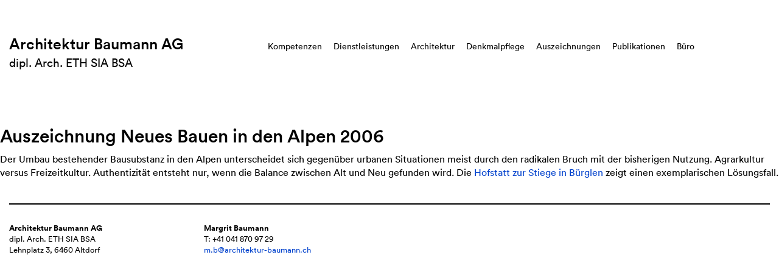

--- FILE ---
content_type: text/html; charset=UTF-8
request_url: https://architektur-baumann.ch/auszeichnung-neues-bauen-in-den-alpen-2006/
body_size: 5970
content:
<!DOCTYPE html>
<html dir="ltr" lang="de-CH" prefix="og: https://ogp.me/ns#">
    <head>
        <meta charset="UTF-8" />
        <meta name="viewport" content="width=device-width" />
        
        <link href="https://architektur-baumann.ch/wp-content/themes/architektur_baumann/images/favicon.ico" rel="shortcut icon" />
        	<style>img:is([sizes="auto" i], [sizes^="auto," i]) { contain-intrinsic-size: 3000px 1500px }</style>
	
		<!-- All in One SEO 4.9.3 - aioseo.com -->
		<title>Auszeichnung Neues Bauen in den Alpen 2006 | Architektur Baumann AG</title>
	<meta name="robots" content="max-image-preview:large" />
	<meta name="author" content="Paolo Stolfo"/>
	<link rel="canonical" href="https://architektur-baumann.ch/auszeichnung-neues-bauen-in-den-alpen-2006/" />
	<meta name="generator" content="All in One SEO (AIOSEO) 4.9.3" />
		<meta property="og:locale" content="de_DE" />
		<meta property="og:site_name" content="Architektur Baumann AG |" />
		<meta property="og:type" content="article" />
		<meta property="og:title" content="Auszeichnung Neues Bauen in den Alpen 2006 | Architektur Baumann AG" />
		<meta property="og:url" content="https://architektur-baumann.ch/auszeichnung-neues-bauen-in-den-alpen-2006/" />
		<meta property="article:published_time" content="2014-11-17T13:56:14+00:00" />
		<meta property="article:modified_time" content="2025-04-28T12:53:29+00:00" />
		<meta name="twitter:card" content="summary" />
		<meta name="twitter:title" content="Auszeichnung Neues Bauen in den Alpen 2006 | Architektur Baumann AG" />
		<script type="application/ld+json" class="aioseo-schema">
			{"@context":"https:\/\/schema.org","@graph":[{"@type":"Article","@id":"https:\/\/architektur-baumann.ch\/auszeichnung-neues-bauen-in-den-alpen-2006\/#article","name":"Auszeichnung Neues Bauen in den Alpen 2006 | Architektur Baumann AG","headline":"Auszeichnung Neues Bauen in den Alpen 2006","author":{"@id":"https:\/\/architektur-baumann.ch\/author\/dev-4b9z4mx\/#author"},"publisher":{"@id":"https:\/\/architektur-baumann.ch\/#organization"},"datePublished":"2014-11-17T15:56:14+02:00","dateModified":"2025-04-28T14:53:29+02:00","inLanguage":"de-CH","mainEntityOfPage":{"@id":"https:\/\/architektur-baumann.ch\/auszeichnung-neues-bauen-in-den-alpen-2006\/#webpage"},"isPartOf":{"@id":"https:\/\/architektur-baumann.ch\/auszeichnung-neues-bauen-in-den-alpen-2006\/#webpage"},"articleSection":"Auszeichnungen"},{"@type":"BreadcrumbList","@id":"https:\/\/architektur-baumann.ch\/auszeichnung-neues-bauen-in-den-alpen-2006\/#breadcrumblist","itemListElement":[{"@type":"ListItem","@id":"https:\/\/architektur-baumann.ch#listItem","position":1,"name":"Home","item":"https:\/\/architektur-baumann.ch","nextItem":{"@type":"ListItem","@id":"https:\/\/architektur-baumann.ch\/category\/auszeichnungen\/#listItem","name":"Auszeichnungen"}},{"@type":"ListItem","@id":"https:\/\/architektur-baumann.ch\/category\/auszeichnungen\/#listItem","position":2,"name":"Auszeichnungen","item":"https:\/\/architektur-baumann.ch\/category\/auszeichnungen\/","nextItem":{"@type":"ListItem","@id":"https:\/\/architektur-baumann.ch\/auszeichnung-neues-bauen-in-den-alpen-2006\/#listItem","name":"Auszeichnung Neues Bauen in den Alpen 2006"},"previousItem":{"@type":"ListItem","@id":"https:\/\/architektur-baumann.ch#listItem","name":"Home"}},{"@type":"ListItem","@id":"https:\/\/architektur-baumann.ch\/auszeichnung-neues-bauen-in-den-alpen-2006\/#listItem","position":3,"name":"Auszeichnung Neues Bauen in den Alpen 2006","previousItem":{"@type":"ListItem","@id":"https:\/\/architektur-baumann.ch\/category\/auszeichnungen\/#listItem","name":"Auszeichnungen"}}]},{"@type":"Organization","@id":"https:\/\/architektur-baumann.ch\/#organization","name":"Architektur Baumann AG","url":"https:\/\/architektur-baumann.ch\/"},{"@type":"Person","@id":"https:\/\/architektur-baumann.ch\/author\/dev-4b9z4mx\/#author","url":"https:\/\/architektur-baumann.ch\/author\/dev-4b9z4mx\/","name":"Paolo Stolfo","image":{"@type":"ImageObject","@id":"https:\/\/architektur-baumann.ch\/auszeichnung-neues-bauen-in-den-alpen-2006\/#authorImage","url":"https:\/\/secure.gravatar.com\/avatar\/30c380f43697213c72427b48920cfd15?s=96&d=retro&r=g","width":96,"height":96,"caption":"Paolo Stolfo"}},{"@type":"WebPage","@id":"https:\/\/architektur-baumann.ch\/auszeichnung-neues-bauen-in-den-alpen-2006\/#webpage","url":"https:\/\/architektur-baumann.ch\/auszeichnung-neues-bauen-in-den-alpen-2006\/","name":"Auszeichnung Neues Bauen in den Alpen 2006 | Architektur Baumann AG","inLanguage":"de-CH","isPartOf":{"@id":"https:\/\/architektur-baumann.ch\/#website"},"breadcrumb":{"@id":"https:\/\/architektur-baumann.ch\/auszeichnung-neues-bauen-in-den-alpen-2006\/#breadcrumblist"},"author":{"@id":"https:\/\/architektur-baumann.ch\/author\/dev-4b9z4mx\/#author"},"creator":{"@id":"https:\/\/architektur-baumann.ch\/author\/dev-4b9z4mx\/#author"},"datePublished":"2014-11-17T15:56:14+02:00","dateModified":"2025-04-28T14:53:29+02:00"},{"@type":"WebSite","@id":"https:\/\/architektur-baumann.ch\/#website","url":"https:\/\/architektur-baumann.ch\/","name":"Architektur Baumann AG","inLanguage":"de-CH","publisher":{"@id":"https:\/\/architektur-baumann.ch\/#organization"}}]}
		</script>
		<!-- All in One SEO -->

<script type="text/javascript">
/* <![CDATA[ */
window._wpemojiSettings = {"baseUrl":"https:\/\/s.w.org\/images\/core\/emoji\/15.0.3\/72x72\/","ext":".png","svgUrl":"https:\/\/s.w.org\/images\/core\/emoji\/15.0.3\/svg\/","svgExt":".svg","source":{"concatemoji":"https:\/\/architektur-baumann.ch\/wp-includes\/js\/wp-emoji-release.min.js?ver=6.7.2"}};
/*! This file is auto-generated */
!function(i,n){var o,s,e;function c(e){try{var t={supportTests:e,timestamp:(new Date).valueOf()};sessionStorage.setItem(o,JSON.stringify(t))}catch(e){}}function p(e,t,n){e.clearRect(0,0,e.canvas.width,e.canvas.height),e.fillText(t,0,0);var t=new Uint32Array(e.getImageData(0,0,e.canvas.width,e.canvas.height).data),r=(e.clearRect(0,0,e.canvas.width,e.canvas.height),e.fillText(n,0,0),new Uint32Array(e.getImageData(0,0,e.canvas.width,e.canvas.height).data));return t.every(function(e,t){return e===r[t]})}function u(e,t,n){switch(t){case"flag":return n(e,"\ud83c\udff3\ufe0f\u200d\u26a7\ufe0f","\ud83c\udff3\ufe0f\u200b\u26a7\ufe0f")?!1:!n(e,"\ud83c\uddfa\ud83c\uddf3","\ud83c\uddfa\u200b\ud83c\uddf3")&&!n(e,"\ud83c\udff4\udb40\udc67\udb40\udc62\udb40\udc65\udb40\udc6e\udb40\udc67\udb40\udc7f","\ud83c\udff4\u200b\udb40\udc67\u200b\udb40\udc62\u200b\udb40\udc65\u200b\udb40\udc6e\u200b\udb40\udc67\u200b\udb40\udc7f");case"emoji":return!n(e,"\ud83d\udc26\u200d\u2b1b","\ud83d\udc26\u200b\u2b1b")}return!1}function f(e,t,n){var r="undefined"!=typeof WorkerGlobalScope&&self instanceof WorkerGlobalScope?new OffscreenCanvas(300,150):i.createElement("canvas"),a=r.getContext("2d",{willReadFrequently:!0}),o=(a.textBaseline="top",a.font="600 32px Arial",{});return e.forEach(function(e){o[e]=t(a,e,n)}),o}function t(e){var t=i.createElement("script");t.src=e,t.defer=!0,i.head.appendChild(t)}"undefined"!=typeof Promise&&(o="wpEmojiSettingsSupports",s=["flag","emoji"],n.supports={everything:!0,everythingExceptFlag:!0},e=new Promise(function(e){i.addEventListener("DOMContentLoaded",e,{once:!0})}),new Promise(function(t){var n=function(){try{var e=JSON.parse(sessionStorage.getItem(o));if("object"==typeof e&&"number"==typeof e.timestamp&&(new Date).valueOf()<e.timestamp+604800&&"object"==typeof e.supportTests)return e.supportTests}catch(e){}return null}();if(!n){if("undefined"!=typeof Worker&&"undefined"!=typeof OffscreenCanvas&&"undefined"!=typeof URL&&URL.createObjectURL&&"undefined"!=typeof Blob)try{var e="postMessage("+f.toString()+"("+[JSON.stringify(s),u.toString(),p.toString()].join(",")+"));",r=new Blob([e],{type:"text/javascript"}),a=new Worker(URL.createObjectURL(r),{name:"wpTestEmojiSupports"});return void(a.onmessage=function(e){c(n=e.data),a.terminate(),t(n)})}catch(e){}c(n=f(s,u,p))}t(n)}).then(function(e){for(var t in e)n.supports[t]=e[t],n.supports.everything=n.supports.everything&&n.supports[t],"flag"!==t&&(n.supports.everythingExceptFlag=n.supports.everythingExceptFlag&&n.supports[t]);n.supports.everythingExceptFlag=n.supports.everythingExceptFlag&&!n.supports.flag,n.DOMReady=!1,n.readyCallback=function(){n.DOMReady=!0}}).then(function(){return e}).then(function(){var e;n.supports.everything||(n.readyCallback(),(e=n.source||{}).concatemoji?t(e.concatemoji):e.wpemoji&&e.twemoji&&(t(e.twemoji),t(e.wpemoji)))}))}((window,document),window._wpemojiSettings);
/* ]]> */
</script>
<style id='wp-emoji-styles-inline-css' type='text/css'>

	img.wp-smiley, img.emoji {
		display: inline !important;
		border: none !important;
		box-shadow: none !important;
		height: 1em !important;
		width: 1em !important;
		margin: 0 0.07em !important;
		vertical-align: -0.1em !important;
		background: none !important;
		padding: 0 !important;
	}
</style>
<link rel='stylesheet' id='wp-block-library-css' href='https://architektur-baumann.ch/wp-includes/css/dist/block-library/style.min.css?ver=6.7.2' type='text/css' media='all' />
<link rel='stylesheet' id='aioseo/css/src/vue/standalone/blocks/table-of-contents/global.scss-css' href='https://architektur-baumann.ch/wp-content/plugins/all-in-one-seo-pack/dist/Lite/assets/css/table-of-contents/global.e90f6d47.css?ver=4.9.3' type='text/css' media='all' />
<style id='classic-theme-styles-inline-css' type='text/css'>
/*! This file is auto-generated */
.wp-block-button__link{color:#fff;background-color:#32373c;border-radius:9999px;box-shadow:none;text-decoration:none;padding:calc(.667em + 2px) calc(1.333em + 2px);font-size:1.125em}.wp-block-file__button{background:#32373c;color:#fff;text-decoration:none}
</style>
<style id='global-styles-inline-css' type='text/css'>
:root{--wp--preset--aspect-ratio--square: 1;--wp--preset--aspect-ratio--4-3: 4/3;--wp--preset--aspect-ratio--3-4: 3/4;--wp--preset--aspect-ratio--3-2: 3/2;--wp--preset--aspect-ratio--2-3: 2/3;--wp--preset--aspect-ratio--16-9: 16/9;--wp--preset--aspect-ratio--9-16: 9/16;--wp--preset--color--black: #000000;--wp--preset--color--cyan-bluish-gray: #abb8c3;--wp--preset--color--white: #ffffff;--wp--preset--color--pale-pink: #f78da7;--wp--preset--color--vivid-red: #cf2e2e;--wp--preset--color--luminous-vivid-orange: #ff6900;--wp--preset--color--luminous-vivid-amber: #fcb900;--wp--preset--color--light-green-cyan: #7bdcb5;--wp--preset--color--vivid-green-cyan: #00d084;--wp--preset--color--pale-cyan-blue: #8ed1fc;--wp--preset--color--vivid-cyan-blue: #0693e3;--wp--preset--color--vivid-purple: #9b51e0;--wp--preset--gradient--vivid-cyan-blue-to-vivid-purple: linear-gradient(135deg,rgba(6,147,227,1) 0%,rgb(155,81,224) 100%);--wp--preset--gradient--light-green-cyan-to-vivid-green-cyan: linear-gradient(135deg,rgb(122,220,180) 0%,rgb(0,208,130) 100%);--wp--preset--gradient--luminous-vivid-amber-to-luminous-vivid-orange: linear-gradient(135deg,rgba(252,185,0,1) 0%,rgba(255,105,0,1) 100%);--wp--preset--gradient--luminous-vivid-orange-to-vivid-red: linear-gradient(135deg,rgba(255,105,0,1) 0%,rgb(207,46,46) 100%);--wp--preset--gradient--very-light-gray-to-cyan-bluish-gray: linear-gradient(135deg,rgb(238,238,238) 0%,rgb(169,184,195) 100%);--wp--preset--gradient--cool-to-warm-spectrum: linear-gradient(135deg,rgb(74,234,220) 0%,rgb(151,120,209) 20%,rgb(207,42,186) 40%,rgb(238,44,130) 60%,rgb(251,105,98) 80%,rgb(254,248,76) 100%);--wp--preset--gradient--blush-light-purple: linear-gradient(135deg,rgb(255,206,236) 0%,rgb(152,150,240) 100%);--wp--preset--gradient--blush-bordeaux: linear-gradient(135deg,rgb(254,205,165) 0%,rgb(254,45,45) 50%,rgb(107,0,62) 100%);--wp--preset--gradient--luminous-dusk: linear-gradient(135deg,rgb(255,203,112) 0%,rgb(199,81,192) 50%,rgb(65,88,208) 100%);--wp--preset--gradient--pale-ocean: linear-gradient(135deg,rgb(255,245,203) 0%,rgb(182,227,212) 50%,rgb(51,167,181) 100%);--wp--preset--gradient--electric-grass: linear-gradient(135deg,rgb(202,248,128) 0%,rgb(113,206,126) 100%);--wp--preset--gradient--midnight: linear-gradient(135deg,rgb(2,3,129) 0%,rgb(40,116,252) 100%);--wp--preset--font-size--small: 13px;--wp--preset--font-size--medium: 20px;--wp--preset--font-size--large: 36px;--wp--preset--font-size--x-large: 42px;--wp--preset--spacing--20: 0.44rem;--wp--preset--spacing--30: 0.67rem;--wp--preset--spacing--40: 1rem;--wp--preset--spacing--50: 1.5rem;--wp--preset--spacing--60: 2.25rem;--wp--preset--spacing--70: 3.38rem;--wp--preset--spacing--80: 5.06rem;--wp--preset--shadow--natural: 6px 6px 9px rgba(0, 0, 0, 0.2);--wp--preset--shadow--deep: 12px 12px 50px rgba(0, 0, 0, 0.4);--wp--preset--shadow--sharp: 6px 6px 0px rgba(0, 0, 0, 0.2);--wp--preset--shadow--outlined: 6px 6px 0px -3px rgba(255, 255, 255, 1), 6px 6px rgba(0, 0, 0, 1);--wp--preset--shadow--crisp: 6px 6px 0px rgba(0, 0, 0, 1);}:where(.is-layout-flex){gap: 0.5em;}:where(.is-layout-grid){gap: 0.5em;}body .is-layout-flex{display: flex;}.is-layout-flex{flex-wrap: wrap;align-items: center;}.is-layout-flex > :is(*, div){margin: 0;}body .is-layout-grid{display: grid;}.is-layout-grid > :is(*, div){margin: 0;}:where(.wp-block-columns.is-layout-flex){gap: 2em;}:where(.wp-block-columns.is-layout-grid){gap: 2em;}:where(.wp-block-post-template.is-layout-flex){gap: 1.25em;}:where(.wp-block-post-template.is-layout-grid){gap: 1.25em;}.has-black-color{color: var(--wp--preset--color--black) !important;}.has-cyan-bluish-gray-color{color: var(--wp--preset--color--cyan-bluish-gray) !important;}.has-white-color{color: var(--wp--preset--color--white) !important;}.has-pale-pink-color{color: var(--wp--preset--color--pale-pink) !important;}.has-vivid-red-color{color: var(--wp--preset--color--vivid-red) !important;}.has-luminous-vivid-orange-color{color: var(--wp--preset--color--luminous-vivid-orange) !important;}.has-luminous-vivid-amber-color{color: var(--wp--preset--color--luminous-vivid-amber) !important;}.has-light-green-cyan-color{color: var(--wp--preset--color--light-green-cyan) !important;}.has-vivid-green-cyan-color{color: var(--wp--preset--color--vivid-green-cyan) !important;}.has-pale-cyan-blue-color{color: var(--wp--preset--color--pale-cyan-blue) !important;}.has-vivid-cyan-blue-color{color: var(--wp--preset--color--vivid-cyan-blue) !important;}.has-vivid-purple-color{color: var(--wp--preset--color--vivid-purple) !important;}.has-black-background-color{background-color: var(--wp--preset--color--black) !important;}.has-cyan-bluish-gray-background-color{background-color: var(--wp--preset--color--cyan-bluish-gray) !important;}.has-white-background-color{background-color: var(--wp--preset--color--white) !important;}.has-pale-pink-background-color{background-color: var(--wp--preset--color--pale-pink) !important;}.has-vivid-red-background-color{background-color: var(--wp--preset--color--vivid-red) !important;}.has-luminous-vivid-orange-background-color{background-color: var(--wp--preset--color--luminous-vivid-orange) !important;}.has-luminous-vivid-amber-background-color{background-color: var(--wp--preset--color--luminous-vivid-amber) !important;}.has-light-green-cyan-background-color{background-color: var(--wp--preset--color--light-green-cyan) !important;}.has-vivid-green-cyan-background-color{background-color: var(--wp--preset--color--vivid-green-cyan) !important;}.has-pale-cyan-blue-background-color{background-color: var(--wp--preset--color--pale-cyan-blue) !important;}.has-vivid-cyan-blue-background-color{background-color: var(--wp--preset--color--vivid-cyan-blue) !important;}.has-vivid-purple-background-color{background-color: var(--wp--preset--color--vivid-purple) !important;}.has-black-border-color{border-color: var(--wp--preset--color--black) !important;}.has-cyan-bluish-gray-border-color{border-color: var(--wp--preset--color--cyan-bluish-gray) !important;}.has-white-border-color{border-color: var(--wp--preset--color--white) !important;}.has-pale-pink-border-color{border-color: var(--wp--preset--color--pale-pink) !important;}.has-vivid-red-border-color{border-color: var(--wp--preset--color--vivid-red) !important;}.has-luminous-vivid-orange-border-color{border-color: var(--wp--preset--color--luminous-vivid-orange) !important;}.has-luminous-vivid-amber-border-color{border-color: var(--wp--preset--color--luminous-vivid-amber) !important;}.has-light-green-cyan-border-color{border-color: var(--wp--preset--color--light-green-cyan) !important;}.has-vivid-green-cyan-border-color{border-color: var(--wp--preset--color--vivid-green-cyan) !important;}.has-pale-cyan-blue-border-color{border-color: var(--wp--preset--color--pale-cyan-blue) !important;}.has-vivid-cyan-blue-border-color{border-color: var(--wp--preset--color--vivid-cyan-blue) !important;}.has-vivid-purple-border-color{border-color: var(--wp--preset--color--vivid-purple) !important;}.has-vivid-cyan-blue-to-vivid-purple-gradient-background{background: var(--wp--preset--gradient--vivid-cyan-blue-to-vivid-purple) !important;}.has-light-green-cyan-to-vivid-green-cyan-gradient-background{background: var(--wp--preset--gradient--light-green-cyan-to-vivid-green-cyan) !important;}.has-luminous-vivid-amber-to-luminous-vivid-orange-gradient-background{background: var(--wp--preset--gradient--luminous-vivid-amber-to-luminous-vivid-orange) !important;}.has-luminous-vivid-orange-to-vivid-red-gradient-background{background: var(--wp--preset--gradient--luminous-vivid-orange-to-vivid-red) !important;}.has-very-light-gray-to-cyan-bluish-gray-gradient-background{background: var(--wp--preset--gradient--very-light-gray-to-cyan-bluish-gray) !important;}.has-cool-to-warm-spectrum-gradient-background{background: var(--wp--preset--gradient--cool-to-warm-spectrum) !important;}.has-blush-light-purple-gradient-background{background: var(--wp--preset--gradient--blush-light-purple) !important;}.has-blush-bordeaux-gradient-background{background: var(--wp--preset--gradient--blush-bordeaux) !important;}.has-luminous-dusk-gradient-background{background: var(--wp--preset--gradient--luminous-dusk) !important;}.has-pale-ocean-gradient-background{background: var(--wp--preset--gradient--pale-ocean) !important;}.has-electric-grass-gradient-background{background: var(--wp--preset--gradient--electric-grass) !important;}.has-midnight-gradient-background{background: var(--wp--preset--gradient--midnight) !important;}.has-small-font-size{font-size: var(--wp--preset--font-size--small) !important;}.has-medium-font-size{font-size: var(--wp--preset--font-size--medium) !important;}.has-large-font-size{font-size: var(--wp--preset--font-size--large) !important;}.has-x-large-font-size{font-size: var(--wp--preset--font-size--x-large) !important;}
:where(.wp-block-post-template.is-layout-flex){gap: 1.25em;}:where(.wp-block-post-template.is-layout-grid){gap: 1.25em;}
:where(.wp-block-columns.is-layout-flex){gap: 2em;}:where(.wp-block-columns.is-layout-grid){gap: 2em;}
:root :where(.wp-block-pullquote){font-size: 1.5em;line-height: 1.6;}
</style>
<link rel='stylesheet' id='style-css' href='https://architektur-baumann.ch/wp-content/themes/architektur_baumann/css/all.css.min.css?ver=1523097429' type='text/css' media='all' />
<script type="text/javascript" src="https://architektur-baumann.ch/wp-content/themes/architektur_baumann/js/all.js.min.js?ver=1523097472" id="script-js"></script>
<link rel="https://api.w.org/" href="https://architektur-baumann.ch/wp-json/" /><link rel="alternate" title="JSON" type="application/json" href="https://architektur-baumann.ch/wp-json/wp/v2/posts/283" /><link rel="EditURI" type="application/rsd+xml" title="RSD" href="https://architektur-baumann.ch/xmlrpc.php?rsd" />
<meta name="generator" content="WordPress 6.7.2" />
<link rel='shortlink' href='https://architektur-baumann.ch/?p=283' />
<link rel="alternate" title="oEmbed (JSON)" type="application/json+oembed" href="https://architektur-baumann.ch/wp-json/oembed/1.0/embed?url=https%3A%2F%2Farchitektur-baumann.ch%2Fauszeichnung-neues-bauen-in-den-alpen-2006%2F" />
<link rel="alternate" title="oEmbed (XML)" type="text/xml+oembed" href="https://architektur-baumann.ch/wp-json/oembed/1.0/embed?url=https%3A%2F%2Farchitektur-baumann.ch%2Fauszeichnung-neues-bauen-in-den-alpen-2006%2F&#038;format=xml" />
        <style type="text/css">
            body,html{
                margin:0 !important;
            }
        </style>
    </head>
    <body class="post-template-default single single-post postid-283 single-format-standard">
        <script type="text/javascript">
            var ajaxurl = 'https://architektur-baumann.ch/wp-admin/admin-ajax.php';
        </script>
        <div id="mobile-delimeter"></div>
        <div id="mobile-header" class="mobile">
            <div id="top-mobile-row">
                <a href="https://architektur-baumann.ch" id="mobile-logo">
                    Architektur Baumann AG
                </a>
                <a class="loke-menu-icon" id="menu-toggle" href="#">
                    <span></span>
                    <span></span>
                    <span></span>
                </a>
            </div>
            <div id="mobile-menu-wrapper">
                <div class="menu-top-menu-container"><ul id="menu-top-menu" class="menu"><li id="menu-item-42" class="menu-item menu-item-type-post_type menu-item-object-page menu-item-42"><a href="https://architektur-baumann.ch/kompetenzen/">Kompetenzen</a></li>
<li id="menu-item-43" class="menu-item menu-item-type-post_type menu-item-object-page menu-item-43"><a href="https://architektur-baumann.ch/dienstleistungen/">Dienstleistungen</a></li>
<li id="menu-item-44" class="menu-item menu-item-type-post_type menu-item-object-page menu-item-44"><a href="https://architektur-baumann.ch/architektur/">Architektur</a></li>
<li id="menu-item-45" class="menu-item menu-item-type-post_type menu-item-object-page menu-item-45"><a href="https://architektur-baumann.ch/denkmalpflege/">Denkmalpflege</a></li>
<li id="menu-item-46" class="menu-item menu-item-type-post_type menu-item-object-page menu-item-46"><a href="https://architektur-baumann.ch/auszeichnungen/">Auszeichnungen</a></li>
<li id="menu-item-47" class="menu-item menu-item-type-post_type menu-item-object-page menu-item-47"><a href="https://architektur-baumann.ch/publikationen/">Publikationen</a></li>
<li id="menu-item-48" class="menu-item menu-item-type-post_type menu-item-object-page menu-item-has-children menu-item-48"><a href="https://architektur-baumann.ch/buro/">Büro</a>
<ul class="sub-menu">
	<li id="menu-item-49" class="menu-item menu-item-type-post_type menu-item-object-page menu-item-49"><a href="https://architektur-baumann.ch/buro/margrit-baumann/">Margrit Baumann</a></li>
	<li id="menu-item-52" class="menu-item menu-item-type-post_type menu-item-object-page menu-item-52"><a href="https://architektur-baumann.ch/buro/team/">Team</a></li>
	<li id="menu-item-51" class="menu-item menu-item-type-post_type menu-item-object-page menu-item-51"><a href="https://architektur-baumann.ch/buro/stellen/">Stellen</a></li>
	<li id="menu-item-976" class="menu-item menu-item-type-post_type menu-item-object-page menu-item-976"><a href="https://architektur-baumann.ch/buro/impressum/">Impressum</a></li>
</ul>
</li>
</ul></div>            </div>
        </div>
        <header>
            <div class="container-fluid">
                <div class="row" id="header-row">
                    <div class="col-sm-3">
                        <p class="logo-line-1"><a href="https://architektur-baumann.ch">Architektur Baumann AG</a></p>
                        <p class="logo-line-2"><a href="https://architektur-baumann.ch">dipl. Arch. ETH SIA BSA</a></p>
                    </div>
                    <div class="col-sm-9">
                        <div class="menu-top-menu-container"><ul id="menu-top-menu-1" class="menu"><li class="menu-item menu-item-type-post_type menu-item-object-page menu-item-42"><a href="https://architektur-baumann.ch/kompetenzen/">Kompetenzen</a></li>
<li class="menu-item menu-item-type-post_type menu-item-object-page menu-item-43"><a href="https://architektur-baumann.ch/dienstleistungen/">Dienstleistungen</a></li>
<li class="menu-item menu-item-type-post_type menu-item-object-page menu-item-44"><a href="https://architektur-baumann.ch/architektur/">Architektur</a></li>
<li class="menu-item menu-item-type-post_type menu-item-object-page menu-item-45"><a href="https://architektur-baumann.ch/denkmalpflege/">Denkmalpflege</a></li>
<li class="menu-item menu-item-type-post_type menu-item-object-page menu-item-46"><a href="https://architektur-baumann.ch/auszeichnungen/">Auszeichnungen</a></li>
<li class="menu-item menu-item-type-post_type menu-item-object-page menu-item-47"><a href="https://architektur-baumann.ch/publikationen/">Publikationen</a></li>
<li class="menu-item menu-item-type-post_type menu-item-object-page menu-item-has-children menu-item-48"><a href="https://architektur-baumann.ch/buro/">Büro</a>
<ul class="sub-menu">
	<li class="menu-item menu-item-type-post_type menu-item-object-page menu-item-49"><a href="https://architektur-baumann.ch/buro/margrit-baumann/">Margrit Baumann</a></li>
	<li class="menu-item menu-item-type-post_type menu-item-object-page menu-item-52"><a href="https://architektur-baumann.ch/buro/team/">Team</a></li>
	<li class="menu-item menu-item-type-post_type menu-item-object-page menu-item-51"><a href="https://architektur-baumann.ch/buro/stellen/">Stellen</a></li>
	<li class="menu-item menu-item-type-post_type menu-item-object-page menu-item-976"><a href="https://architektur-baumann.ch/buro/impressum/">Impressum</a></li>
</ul>
</li>
</ul></div>                    </div>
                </div>
            </div>
        </header>
<div id="the-page-content">
    <h2>Auszeichnung Neues Bauen in den Alpen 2006</h2>
    <p>Der Umbau bestehender Bausubstanz in den Alpen unterscheidet sich gegenüber urbanen Situationen meist durch den radikalen Bruch mit der bisherigen Nutzung. Agrarkultur versus Freizeitkultur. Authentizität entsteht nur, wenn die Balance zwischen Alt und Neu gefunden wird. Die <a href="http://www.architektur-baumann.ch/wp-content/uploads/2014/11/0602_gelbes_haus-Flims_details_ausstellung.pdf" target="_blank" rel="noopener noreferrer">Hofstatt zur Stiege in Bürglen</a> zeigt einen exemplarischen Lösungsfall.</p>
</div>
<footer>
    <div class="container-fluid">
        <div id="real-footer">
                            <div class="row">
                                            <div class="col-sm-3">
                            <div class="one-new-footer">
                                <p><strong>Architektur Baumann AG</strong><br />
dipl. Arch. ETH SIA BSA<br />
Lehnplatz 3, 6460 Altdorf</p>
                            </div>
                        </div>
                                            <div class="col-sm-3">
                            <div class="one-new-footer">
                                <p><strong>Margrit Baumann</strong><br />
T: +41 041 870 97 29<br />
<a href="mailto:m.b@architektur-baumann.ch">m.b@architektur-baumann.ch</a></p>
                            </div>
                        </div>
                                            <div class="col-sm-3">
                            <div class="one-new-footer">
                                                            </div>
                        </div>
                                    </div>    
                    </div>
    </div>
</footer>
<script type="text/javascript" src="https://maps.googleapis.com/maps/api/js?key=AIzaSyAM6MAHGomM6j6lsrMLDZdMH55vlYOt5Kc"></script>
</body>
</html>

--- FILE ---
content_type: application/javascript
request_url: https://architektur-baumann.ch/wp-content/themes/architektur_baumann/js/all.js.min.js?ver=1523097472
body_size: 70457
content:
if(function(t,e){function i(t){var e=t.length,i=ct.type(t);return!ct.isWindow(t)&&(!(1!==t.nodeType||!e)||("array"===i||"function"!==i&&(0===e||"number"==typeof e&&e>0&&e-1 in t)))}function n(t){var e=kt[t]={};return ct.each(t.match(ut)||[],function(t,i){e[i]=!0}),e}function o(t,i,n,o){if(ct.acceptData(t)){var s,r,a=ct.expando,l=t.nodeType,c=l?ct.cache:t,d=l?t[a]:t[a]&&a;if(d&&c[d]&&(o||c[d].data)||n!==e||"string"!=typeof i)return d||(d=l?t[a]=tt.pop()||ct.guid++:a),c[d]||(c[d]=l?{}:{toJSON:ct.noop}),("object"==typeof i||"function"==typeof i)&&(o?c[d]=ct.extend(c[d],i):c[d].data=ct.extend(c[d].data,i)),r=c[d],o||(r.data||(r.data={}),r=r.data),n!==e&&(r[ct.camelCase(i)]=n),"string"==typeof i?null==(s=r[i])&&(s=r[ct.camelCase(i)]):s=r,s}}function s(t,e,i){if(ct.acceptData(t)){var n,o,s=t.nodeType,r=s?ct.cache:t,l=s?t[ct.expando]:ct.expando;if(r[l]){if(e&&(n=i?r[l]:r[l].data)){ct.isArray(e)?e=e.concat(ct.map(e,ct.camelCase)):e in n?e=[e]:(e=ct.camelCase(e),e=e in n?[e]:e.split(" ")),o=e.length;for(;o--;)delete n[e[o]];if(i?!a(n):!ct.isEmptyObject(n))return}(i||(delete r[l].data,a(r[l])))&&(s?ct.cleanData([t],!0):ct.support.deleteExpando||r!=r.window?delete r[l]:r[l]=null)}}}function r(t,i,n){if(n===e&&1===t.nodeType){var o="data-"+i.replace(Et,"-$1").toLowerCase();if("string"==typeof(n=t.getAttribute(o))){try{n="true"===n||"false"!==n&&("null"===n?null:+n+""===n?+n:Ct.test(n)?ct.parseJSON(n):n)}catch(t){}ct.data(t,i,n)}else n=e}return n}function a(t){var e;for(e in t)if(("data"!==e||!ct.isEmptyObject(t[e]))&&"toJSON"!==e)return!1;return!0}function l(){return!0}function c(){return!1}function d(){try{return Q.activeElement}catch(t){}}function u(t,e){do{t=t[e]}while(t&&1!==t.nodeType);return t}function p(t,e,i){if(ct.isFunction(e))return ct.grep(t,function(t,n){return!!e.call(t,n,t)!==i});if(e.nodeType)return ct.grep(t,function(t){return t===e!==i});if("string"==typeof e){if(Wt.test(e))return ct.filter(e,t,i);e=ct.filter(e,t)}return ct.grep(t,function(t){return ct.inArray(t,e)>=0!==i})}function h(t){var e=Ut.split("|"),i=t.createDocumentFragment();if(i.createElement)for(;e.length;)i.createElement(e.pop());return i}function f(t,e){return ct.nodeName(t,"table")&&ct.nodeName(1===e.nodeType?e:e.firstChild,"tr")?t.getElementsByTagName("tbody")[0]||t.appendChild(t.ownerDocument.createElement("tbody")):t}function m(t){return t.type=(null!==ct.find.attr(t,"type"))+"/"+t.type,t}function g(t){var e=ne.exec(t.type);return e?t.type=e[1]:t.removeAttribute("type"),t}function v(t,e){for(var i,n=0;null!=(i=t[n]);n++)ct._data(i,"globalEval",!e||ct._data(e[n],"globalEval"))}function y(t,e){if(1===e.nodeType&&ct.hasData(t)){var i,n,o,s=ct._data(t),r=ct._data(e,s),a=s.events;if(a){delete r.handle,r.events={};for(i in a)for(n=0,o=a[i].length;o>n;n++)ct.event.add(e,i,a[i][n])}r.data&&(r.data=ct.extend({},r.data))}}function b(t,e){var i,n,o;if(1===e.nodeType){if(i=e.nodeName.toLowerCase(),!ct.support.noCloneEvent&&e[ct.expando]){o=ct._data(e);for(n in o.events)ct.removeEvent(e,n,o.handle);e.removeAttribute(ct.expando)}"script"===i&&e.text!==t.text?(m(e).text=t.text,g(e)):"object"===i?(e.parentNode&&(e.outerHTML=t.outerHTML),ct.support.html5Clone&&t.innerHTML&&!ct.trim(e.innerHTML)&&(e.innerHTML=t.innerHTML)):"input"===i&&te.test(t.type)?(e.defaultChecked=e.checked=t.checked,e.value!==t.value&&(e.value=t.value)):"option"===i?e.defaultSelected=e.selected=t.defaultSelected:("input"===i||"textarea"===i)&&(e.defaultValue=t.defaultValue)}}function w(t,i){var n,o,s=0,r=typeof t.getElementsByTagName!==Y?t.getElementsByTagName(i||"*"):typeof t.querySelectorAll!==Y?t.querySelectorAll(i||"*"):e;if(!r)for(r=[],n=t.childNodes||t;null!=(o=n[s]);s++)!i||ct.nodeName(o,i)?r.push(o):ct.merge(r,w(o,i));return i===e||i&&ct.nodeName(t,i)?ct.merge([t],r):r}function x(t){te.test(t.type)&&(t.defaultChecked=t.checked)}function T(t,e){if(e in t)return e;for(var i=e.charAt(0).toUpperCase()+e.slice(1),n=e,o=Te.length;o--;)if((e=Te[o]+i)in t)return e;return n}function S(t,e){return t=e||t,"none"===ct.css(t,"display")||!ct.contains(t.ownerDocument,t)}function k(t,e){for(var i,n,o,s=[],r=0,a=t.length;a>r;r++)(n=t[r]).style&&(s[r]=ct._data(n,"olddisplay"),i=n.style.display,e?(s[r]||"none"!==i||(n.style.display=""),""===n.style.display&&S(n)&&(s[r]=ct._data(n,"olddisplay",A(n.nodeName)))):s[r]||(o=S(n),(i&&"none"!==i||!o)&&ct._data(n,"olddisplay",o?i:ct.css(n,"display"))));for(r=0;a>r;r++)(n=t[r]).style&&(e&&"none"!==n.style.display&&""!==n.style.display||(n.style.display=e?s[r]||"":"none"));return t}function C(t,e,i){var n=me.exec(e);return n?Math.max(0,n[1]-(i||0))+(n[2]||"px"):e}function E(t,e,i,n,o){for(var s=i===(n?"border":"content")?4:"width"===e?1:0,r=0;4>s;s+=2)"margin"===i&&(r+=ct.css(t,i+xe[s],!0,o)),n?("content"===i&&(r-=ct.css(t,"padding"+xe[s],!0,o)),"margin"!==i&&(r-=ct.css(t,"border"+xe[s]+"Width",!0,o))):(r+=ct.css(t,"padding"+xe[s],!0,o),"padding"!==i&&(r+=ct.css(t,"border"+xe[s]+"Width",!0,o)));return r}function $(t,e,i){var n=!0,o="width"===e?t.offsetWidth:t.offsetHeight,s=le(t),r=ct.support.boxSizing&&"border-box"===ct.css(t,"boxSizing",!1,s);if(0>=o||null==o){if((0>(o=ce(t,e,s))||null==o)&&(o=t.style[e]),ge.test(o))return o;n=r&&(ct.support.boxSizingReliable||o===t.style[e]),o=parseFloat(o)||0}return o+E(t,e,i||(r?"border":"content"),n,s)+"px"}function A(t){var e=Q,i=ye[t];return i||("none"!==(i=I(t,e))&&i||(ae=(ae||ct("<iframe frameborder='0' width='0' height='0'/>").css("cssText","display:block !important")).appendTo(e.documentElement),(e=(ae[0].contentWindow||ae[0].contentDocument).document).write("<!doctype html><html><body>"),e.close(),i=I(t,e),ae.detach()),ye[t]=i),i}function I(t,e){var i=ct(e.createElement(t)).appendTo(e.body),n=ct.css(i[0],"display");return i.remove(),n}function L(t,e,i,n){var o;if(ct.isArray(e))ct.each(e,function(e,o){i||ke.test(t)?n(t,o):L(t+"["+("object"==typeof o?e:"")+"]",o,i,n)});else if(i||"object"!==ct.type(e))n(t,e);else for(o in e)L(t+"["+o+"]",e[o],i,n)}function N(t){return function(e,i){"string"!=typeof e&&(i=e,e="*");var n,o=0,s=e.toLowerCase().match(ut)||[];if(ct.isFunction(i))for(;n=s[o++];)"+"===n[0]?(n=n.slice(1)||"*",(t[n]=t[n]||[]).unshift(i)):(t[n]=t[n]||[]).push(i)}}function D(t,i,n,o){function s(l){var c;return r[l]=!0,ct.each(t[l]||[],function(t,l){var d=l(i,n,o);return"string"!=typeof d||a||r[d]?a?!(c=d):e:(i.dataTypes.unshift(d),s(d),!1)}),c}var r={},a=t===We;return s(i.dataTypes[0])||!r["*"]&&s("*")}function O(t,i){var n,o,s=ct.ajaxSettings.flatOptions||{};for(o in i)i[o]!==e&&((s[o]?t:n||(n={}))[o]=i[o]);return n&&ct.extend(!0,t,n),t}function _(t,i,n){for(var o,s,r,a,l=t.contents,c=t.dataTypes;"*"===c[0];)c.shift(),s===e&&(s=t.mimeType||i.getResponseHeader("Content-Type"));if(s)for(a in l)if(l[a]&&l[a].test(s)){c.unshift(a);break}if(c[0]in n)r=c[0];else{for(a in n){if(!c[0]||t.converters[a+" "+c[0]]){r=a;break}o||(o=a)}r=r||o}return r?(r!==c[0]&&c.unshift(r),n[r]):e}function z(t,e,i,n){var o,s,r,a,l,c={},d=t.dataTypes.slice();if(d[1])for(r in t.converters)c[r.toLowerCase()]=t.converters[r];for(s=d.shift();s;)if(t.responseFields[s]&&(i[t.responseFields[s]]=e),!l&&n&&t.dataFilter&&(e=t.dataFilter(e,t.dataType)),l=s,s=d.shift())if("*"===s)s=l;else if("*"!==l&&l!==s){if(!(r=c[l+" "+s]||c["* "+s]))for(o in c)if((a=o.split(" "))[1]===s&&(r=c[l+" "+a[0]]||c["* "+a[0]])){!0===r?r=c[o]:!0!==c[o]&&(s=a[0],d.unshift(a[1]));break}if(!0!==r)if(r&&t.throws)e=r(e);else try{e=r(e)}catch(t){return{state:"parsererror",error:r?t:"No conversion from "+l+" to "+s}}}return{state:"success",data:e}}function j(){try{return new t.XMLHttpRequest}catch(t){}}function H(){try{return new t.ActiveXObject("Microsoft.XMLHTTP")}catch(t){}}function M(){return setTimeout(function(){Qe=e}),Qe=ct.now()}function P(t,e,i){for(var n,o=(ei[e]||[]).concat(ei["*"]),s=0,r=o.length;r>s;s++)if(n=o[s].call(i,e,t))return n}function R(t,e,i){var n,o,s=0,r=ti.length,a=ct.Deferred().always(function(){delete l.elem}),l=function(){if(o)return!1;for(var e=Qe||M(),i=Math.max(0,c.startTime+c.duration-e),n=1-(i/c.duration||0),s=0,r=c.tweens.length;r>s;s++)c.tweens[s].run(n);return a.notifyWith(t,[c,n,i]),1>n&&r?i:(a.resolveWith(t,[c]),!1)},c=a.promise({elem:t,props:ct.extend({},e),opts:ct.extend(!0,{specialEasing:{}},i),originalProperties:e,originalOptions:i,startTime:Qe||M(),duration:i.duration,tweens:[],createTween:function(e,i){var n=ct.Tween(t,c.opts,e,i,c.opts.specialEasing[e]||c.opts.easing);return c.tweens.push(n),n},stop:function(e){var i=0,n=e?c.tweens.length:0;if(o)return this;for(o=!0;n>i;i++)c.tweens[i].run(1);return e?a.resolveWith(t,[c,e]):a.rejectWith(t,[c,e]),this}}),d=c.props;for(W(d,c.opts.specialEasing);r>s;s++)if(n=ti[s].call(c,t,d,c.opts))return n;return ct.map(d,P,c),ct.isFunction(c.opts.start)&&c.opts.start.call(t,c),ct.fx.timer(ct.extend(l,{elem:t,anim:c,queue:c.opts.queue})),c.progress(c.opts.progress).done(c.opts.done,c.opts.complete).fail(c.opts.fail).always(c.opts.always)}function W(t,e){var i,n,o,s,r;for(i in t)if(n=ct.camelCase(i),o=e[n],s=t[i],ct.isArray(s)&&(o=s[1],s=t[i]=s[0]),i!==n&&(t[n]=s,delete t[i]),(r=ct.cssHooks[n])&&"expand"in r){s=r.expand(s),delete t[n];for(i in s)i in t||(t[i]=s[i],e[i]=o)}else e[n]=o}function q(t,e,i,n,o){return new q.prototype.init(t,e,i,n,o)}function F(t,e){var i,n={height:t},o=0;for(e=e?1:0;4>o;o+=2-e)i=xe[o],n["margin"+i]=n["padding"+i]=t;return e&&(n.opacity=n.width=t),n}function B(t){return ct.isWindow(t)?t:9===t.nodeType&&(t.defaultView||t.parentWindow)}var U,X,Y=typeof e,V=t.location,Q=t.document,G=Q.documentElement,J=t.jQuery,K=t.$,Z={},tt=[],et="1.10.2",it=tt.concat,nt=tt.push,ot=tt.slice,st=tt.indexOf,rt=Z.toString,at=Z.hasOwnProperty,lt=et.trim,ct=function(t,e){return new ct.fn.init(t,e,X)},dt=/[+-]?(?:\d*\.|)\d+(?:[eE][+-]?\d+|)/.source,ut=/\S+/g,pt=/^[\s\uFEFF\xA0]+|[\s\uFEFF\xA0]+$/g,ht=/^(?:\s*(<[\w\W]+>)[^>]*|#([\w-]*))$/,ft=/^<(\w+)\s*\/?>(?:<\/\1>|)$/,mt=/^[\],:{}\s]*$/,gt=/(?:^|:|,)(?:\s*\[)+/g,vt=/\\(?:["\\\/bfnrt]|u[\da-fA-F]{4})/g,yt=/"[^"\\\r\n]*"|true|false|null|-?(?:\d+\.|)\d+(?:[eE][+-]?\d+|)/g,bt=/^-ms-/,wt=/-([\da-z])/gi,xt=function(t,e){return e.toUpperCase()},Tt=function(t){(Q.addEventListener||"load"===t.type||"complete"===Q.readyState)&&(St(),ct.ready())},St=function(){Q.addEventListener?(Q.removeEventListener("DOMContentLoaded",Tt,!1),t.removeEventListener("load",Tt,!1)):(Q.detachEvent("onreadystatechange",Tt),t.detachEvent("onload",Tt))};ct.fn=ct.prototype={jquery:et,constructor:ct,init:function(t,i,n){var o,s;if(!t)return this;if("string"==typeof t){if(!(o="<"===t.charAt(0)&&">"===t.charAt(t.length-1)&&t.length>=3?[null,t,null]:ht.exec(t))||!o[1]&&i)return!i||i.jquery?(i||n).find(t):this.constructor(i).find(t);if(o[1]){if(i=i instanceof ct?i[0]:i,ct.merge(this,ct.parseHTML(o[1],i&&i.nodeType?i.ownerDocument||i:Q,!0)),ft.test(o[1])&&ct.isPlainObject(i))for(o in i)ct.isFunction(this[o])?this[o](i[o]):this.attr(o,i[o]);return this}if((s=Q.getElementById(o[2]))&&s.parentNode){if(s.id!==o[2])return n.find(t);this.length=1,this[0]=s}return this.context=Q,this.selector=t,this}return t.nodeType?(this.context=this[0]=t,this.length=1,this):ct.isFunction(t)?n.ready(t):(t.selector!==e&&(this.selector=t.selector,this.context=t.context),ct.makeArray(t,this))},selector:"",length:0,toArray:function(){return ot.call(this)},get:function(t){return null==t?this.toArray():0>t?this[this.length+t]:this[t]},pushStack:function(t){var e=ct.merge(this.constructor(),t);return e.prevObject=this,e.context=this.context,e},each:function(t,e){return ct.each(this,t,e)},ready:function(t){return ct.ready.promise().done(t),this},slice:function(){return this.pushStack(ot.apply(this,arguments))},first:function(){return this.eq(0)},last:function(){return this.eq(-1)},eq:function(t){var e=this.length,i=+t+(0>t?e:0);return this.pushStack(i>=0&&e>i?[this[i]]:[])},map:function(t){return this.pushStack(ct.map(this,function(e,i){return t.call(e,i,e)}))},end:function(){return this.prevObject||this.constructor(null)},push:nt,sort:[].sort,splice:[].splice},ct.fn.init.prototype=ct.fn,ct.extend=ct.fn.extend=function(){var t,i,n,o,s,r,a=arguments[0]||{},l=1,c=arguments.length,d=!1;for("boolean"==typeof a&&(d=a,a=arguments[1]||{},l=2),"object"==typeof a||ct.isFunction(a)||(a={}),c===l&&(a=this,--l);c>l;l++)if(null!=(s=arguments[l]))for(o in s)t=a[o],n=s[o],a!==n&&(d&&n&&(ct.isPlainObject(n)||(i=ct.isArray(n)))?(i?(i=!1,r=t&&ct.isArray(t)?t:[]):r=t&&ct.isPlainObject(t)?t:{},a[o]=ct.extend(d,r,n)):n!==e&&(a[o]=n));return a},ct.extend({expando:"jQuery"+(et+Math.random()).replace(/\D/g,""),noConflict:function(e){return t.$===ct&&(t.$=K),e&&t.jQuery===ct&&(t.jQuery=J),ct},isReady:!1,readyWait:1,holdReady:function(t){t?ct.readyWait++:ct.ready(!0)},ready:function(t){if(!0===t?!--ct.readyWait:!ct.isReady){if(!Q.body)return setTimeout(ct.ready);ct.isReady=!0,!0!==t&&--ct.readyWait>0||(U.resolveWith(Q,[ct]),ct.fn.trigger&&ct(Q).trigger("ready").off("ready"))}},isFunction:function(t){return"function"===ct.type(t)},isArray:Array.isArray||function(t){return"array"===ct.type(t)},isWindow:function(t){return null!=t&&t==t.window},isNumeric:function(t){return!isNaN(parseFloat(t))&&isFinite(t)},type:function(t){return null==t?t+"":"object"==typeof t||"function"==typeof t?Z[rt.call(t)]||"object":typeof t},isPlainObject:function(t){var i;if(!t||"object"!==ct.type(t)||t.nodeType||ct.isWindow(t))return!1;try{if(t.constructor&&!at.call(t,"constructor")&&!at.call(t.constructor.prototype,"isPrototypeOf"))return!1}catch(t){return!1}if(ct.support.ownLast)for(i in t)return at.call(t,i);for(i in t);return i===e||at.call(t,i)},isEmptyObject:function(t){var e;for(e in t)return!1;return!0},error:function(t){throw Error(t)},parseHTML:function(t,e,i){if(!t||"string"!=typeof t)return null;"boolean"==typeof e&&(i=e,e=!1),e=e||Q;var n=ft.exec(t),o=!i&&[];return n?[e.createElement(n[1])]:(n=ct.buildFragment([t],e,o),o&&ct(o).remove(),ct.merge([],n.childNodes))},parseJSON:function(i){return t.JSON&&t.JSON.parse?t.JSON.parse(i):null===i?i:"string"==typeof i&&(i=ct.trim(i))&&mt.test(i.replace(vt,"@").replace(yt,"]").replace(gt,""))?Function("return "+i)():(ct.error("Invalid JSON: "+i),e)},parseXML:function(i){var n,o;if(!i||"string"!=typeof i)return null;try{t.DOMParser?(o=new DOMParser,n=o.parseFromString(i,"text/xml")):(n=new ActiveXObject("Microsoft.XMLDOM"),n.async="false",n.loadXML(i))}catch(t){n=e}return n&&n.documentElement&&!n.getElementsByTagName("parsererror").length||ct.error("Invalid XML: "+i),n},noop:function(){},globalEval:function(e){e&&ct.trim(e)&&(t.execScript||function(e){t.eval.call(t,e)})(e)},camelCase:function(t){return t.replace(bt,"ms-").replace(wt,xt)},nodeName:function(t,e){return t.nodeName&&t.nodeName.toLowerCase()===e.toLowerCase()},each:function(t,e,n){var o=0,s=t.length,r=i(t);if(n){if(r)for(;s>o&&!1!==e.apply(t[o],n);o++);else for(o in t)if(!1===e.apply(t[o],n))break}else if(r)for(;s>o&&!1!==e.call(t[o],o,t[o]);o++);else for(o in t)if(!1===e.call(t[o],o,t[o]))break;return t},trim:lt&&!lt.call("\ufeff ")?function(t){return null==t?"":lt.call(t)}:function(t){return null==t?"":(t+"").replace(pt,"")},makeArray:function(t,e){var n=e||[];return null!=t&&(i(Object(t))?ct.merge(n,"string"==typeof t?[t]:t):nt.call(n,t)),n},inArray:function(t,e,i){var n;if(e){if(st)return st.call(e,t,i);for(n=e.length,i=i?0>i?Math.max(0,n+i):i:0;n>i;i++)if(i in e&&e[i]===t)return i}return-1},merge:function(t,i){var n=i.length,o=t.length,s=0;if("number"==typeof n)for(;n>s;s++)t[o++]=i[s];else for(;i[s]!==e;)t[o++]=i[s++];return t.length=o,t},grep:function(t,e,i){var n,o=[],s=0,r=t.length;for(i=!!i;r>s;s++)n=!!e(t[s],s),i!==n&&o.push(t[s]);return o},map:function(t,e,n){var o,s=0,r=t.length,a=[];if(i(t))for(;r>s;s++)null!=(o=e(t[s],s,n))&&(a[a.length]=o);else for(s in t)null!=(o=e(t[s],s,n))&&(a[a.length]=o);return it.apply([],a)},guid:1,proxy:function(t,i){var n,o,s;return"string"==typeof i&&(s=t[i],i=t,t=s),ct.isFunction(t)?(n=ot.call(arguments,2),o=function(){return t.apply(i||this,n.concat(ot.call(arguments)))},o.guid=t.guid=t.guid||ct.guid++,o):e},access:function(t,i,n,o,s,r,a){var l=0,c=t.length,d=null==n;if("object"===ct.type(n)){s=!0;for(l in n)ct.access(t,i,l,n[l],!0,r,a)}else if(o!==e&&(s=!0,ct.isFunction(o)||(a=!0),d&&(a?(i.call(t,o),i=null):(d=i,i=function(t,e,i){return d.call(ct(t),i)})),i))for(;c>l;l++)i(t[l],n,a?o:o.call(t[l],l,i(t[l],n)));return s?t:d?i.call(t):c?i(t[0],n):r},now:function(){return(new Date).getTime()},swap:function(t,e,i,n){var o,s,r={};for(s in e)r[s]=t.style[s],t.style[s]=e[s];o=i.apply(t,n||[]);for(s in e)t.style[s]=r[s];return o}}),ct.ready.promise=function(e){if(!U)if(U=ct.Deferred(),"complete"===Q.readyState)setTimeout(ct.ready);else if(Q.addEventListener)Q.addEventListener("DOMContentLoaded",Tt,!1),t.addEventListener("load",Tt,!1);else{Q.attachEvent("onreadystatechange",Tt),t.attachEvent("onload",Tt);var i=!1;try{i=null==t.frameElement&&Q.documentElement}catch(t){}i&&i.doScroll&&function t(){if(!ct.isReady){try{i.doScroll("left")}catch(e){return setTimeout(t,50)}St(),ct.ready()}}()}return U.promise(e)},ct.each("Boolean Number String Function Array Date RegExp Object Error".split(" "),function(t,e){Z["[object "+e+"]"]=e.toLowerCase()}),X=ct(Q),function(t,e){function i(t,e,i,n){var o,s,r,a,l,c,p,h,f,m;if((e?e.ownerDocument||e:M)!==L&&I(e),e=e||L,i=i||[],!t||"string"!=typeof t)return i;if(1!==(a=e.nodeType)&&9!==a)return[];if(D&&!n){if(o=vt.exec(t))if(r=o[1]){if(9===a){if(!(s=e.getElementById(r))||!s.parentNode)return i;if(s.id===r)return i.push(s),i}else if(e.ownerDocument&&(s=e.ownerDocument.getElementById(r))&&j(e,s)&&s.id===r)return i.push(s),i}else{if(o[2])return K.apply(i,e.getElementsByTagName(t)),i;if((r=o[3])&&x.getElementsByClassName&&e.getElementsByClassName)return K.apply(i,e.getElementsByClassName(r)),i}if(x.qsa&&(!O||!O.test(t))){if(h=p=H,f=e,m=9===a&&t,1===a&&"object"!==e.nodeName.toLowerCase()){for(c=d(t),(p=e.getAttribute("id"))?h=p.replace(wt,"\\$&"):e.setAttribute("id",h),h="[id='"+h+"'] ",l=c.length;l--;)c[l]=h+u(c[l]);f=ut.test(t)&&e.parentNode||e,m=c.join(",")}if(m)try{return K.apply(i,f.querySelectorAll(m)),i}catch(t){}finally{p||e.removeAttribute("id")}}}return b(t.replace(at,"$1"),e,i,n)}function n(){function t(i,n){return e.push(i+=" ")>S.cacheLength&&delete t[e.shift()],t[i]=n}var e=[];return t}function o(t){return t[H]=!0,t}function s(t){var e=L.createElement("div");try{return!!t(e)}catch(t){return!1}finally{e.parentNode&&e.parentNode.removeChild(e),e=null}}function r(t,e){for(var i=t.split("|"),n=t.length;n--;)S.attrHandle[i[n]]=e}function a(t,e){var i=e&&t,n=i&&1===t.nodeType&&1===e.nodeType&&(~e.sourceIndex||Y)-(~t.sourceIndex||Y);if(n)return n;if(i)for(;i=i.nextSibling;)if(i===e)return-1;return t?1:-1}function l(t){return o(function(e){return e=+e,o(function(i,n){for(var o,s=t([],i.length,e),r=s.length;r--;)i[o=s[r]]&&(i[o]=!(n[o]=i[o]))})})}function c(){}function d(t,e){var n,o,s,r,a,l,c,d=q[t+" "];if(d)return e?0:d.slice(0);for(a=t,l=[],c=S.preFilter;a;){(!n||(o=lt.exec(a)))&&(o&&(a=a.slice(o[0].length)||a),l.push(s=[])),n=!1,(o=dt.exec(a))&&(n=o.shift(),s.push({value:n,type:o[0].replace(at," ")}),a=a.slice(n.length));for(r in S.filter)!(o=mt[r].exec(a))||c[r]&&!(o=c[r](o))||(n=o.shift(),s.push({value:n,type:r,matches:o}),a=a.slice(n.length));if(!n)break}return e?a.length:a?i.error(t):q(t,l).slice(0)}function u(t){for(var e=0,i=t.length,n="";i>e;e++)n+=t[e].value;return n}function p(t,e,i){var n=e.dir,o=i&&"parentNode"===n,s=R++;return e.first?function(e,i,s){for(;e=e[n];)if(1===e.nodeType||o)return t(e,i,s)}:function(e,i,r){var a,l,c,d=P+" "+s;if(r){for(;e=e[n];)if((1===e.nodeType||o)&&t(e,i,r))return!0}else for(;e=e[n];)if(1===e.nodeType||o)if(c=e[H]||(e[H]={}),(l=c[n])&&l[0]===d){if(!0===(a=l[1])||a===T)return!0===a}else if(l=c[n]=[d],l[1]=t(e,i,r)||T,!0===l[1])return!0}}function h(t){return t.length>1?function(e,i,n){for(var o=t.length;o--;)if(!t[o](e,i,n))return!1;return!0}:t[0]}function f(t,e,i,n,o){for(var s,r=[],a=0,l=t.length,c=null!=e;l>a;a++)(s=t[a])&&(!i||i(s,n,o))&&(r.push(s),c&&e.push(a));return r}function m(t,e,i,n,s,r){return n&&!n[H]&&(n=m(n)),s&&!s[H]&&(s=m(s,r)),o(function(o,r,a,l){var c,d,u,p=[],h=[],m=r.length,g=o||y(e||"*",a.nodeType?[a]:a,[]),v=!t||!o&&e?g:f(g,p,t,a,l),b=i?s||(o?t:m||n)?[]:r:v;if(i&&i(v,b,a,l),n)for(c=f(b,h),n(c,[],a,l),d=c.length;d--;)(u=c[d])&&(b[h[d]]=!(v[h[d]]=u));if(o){if(s||t){if(s){for(c=[],d=b.length;d--;)(u=b[d])&&c.push(v[d]=u);s(null,b=[],c,l)}for(d=b.length;d--;)(u=b[d])&&(c=s?tt.call(o,u):p[d])>-1&&(o[c]=!(r[c]=u))}}else b=f(b===r?b.splice(m,b.length):b),s?s(null,r,b,l):K.apply(r,b)})}function g(t){for(var e,i,n,o=t.length,s=S.relative[t[0].type],r=s||S.relative[" "],a=s?1:0,l=p(function(t){return t===e},r,!0),c=p(function(t){return tt.call(e,t)>-1},r,!0),d=[function(t,i,n){return!s&&(n||i!==$)||((e=i).nodeType?l(t,i,n):c(t,i,n))}];o>a;a++)if(i=S.relative[t[a].type])d=[p(h(d),i)];else{if((i=S.filter[t[a].type].apply(null,t[a].matches))[H]){for(n=++a;o>n&&!S.relative[t[n].type];n++);return m(a>1&&h(d),a>1&&u(t.slice(0,a-1).concat({value:" "===t[a-2].type?"*":""})).replace(at,"$1"),i,n>a&&g(t.slice(a,n)),o>n&&g(t=t.slice(n)),o>n&&u(t))}d.push(i)}return h(d)}function v(t,e){var n=0,s=e.length>0,r=t.length>0,a=function(o,a,l,c,d){var u,p,h,m=[],g=0,v="0",y=o&&[],b=null!=d,w=$,x=o||r&&S.find.TAG("*",d&&a.parentNode||a),k=P+=null==w?1:Math.random()||.1;for(b&&($=a!==L&&a,T=n);null!=(u=x[v]);v++){if(r&&u){for(p=0;h=t[p++];)if(h(u,a,l)){c.push(u);break}b&&(P=k,T=++n)}s&&((u=!h&&u)&&g--,o&&y.push(u))}if(g+=v,s&&v!==g){for(p=0;h=e[p++];)h(y,m,a,l);if(o){if(g>0)for(;v--;)y[v]||m[v]||(m[v]=G.call(c));m=f(m)}K.apply(c,m),b&&!o&&m.length>0&&g+e.length>1&&i.uniqueSort(c)}return b&&(P=k,$=w),y};return s?o(a):a}function y(t,e,n){for(var o=0,s=e.length;s>o;o++)i(t,e[o],n);return n}function b(t,e,i,n){var o,s,r,a,l,c=d(t);if(!n&&1===c.length){if((s=c[0]=c[0].slice(0)).length>2&&"ID"===(r=s[0]).type&&x.getById&&9===e.nodeType&&D&&S.relative[s[1].type]){if(!(e=(S.find.ID(r.matches[0].replace(xt,Tt),e)||[])[0]))return i;t=t.slice(s.shift().value.length)}for(o=mt.needsContext.test(t)?0:s.length;o--&&(r=s[o],!S.relative[a=r.type]);)if((l=S.find[a])&&(n=l(r.matches[0].replace(xt,Tt),ut.test(s[0].type)&&e.parentNode||e))){if(s.splice(o,1),!(t=n.length&&u(s)))return K.apply(i,n),i;break}}return E(t,c)(n,e,!D,i,ut.test(t)),i}var w,x,T,S,k,C,E,$,A,I,L,N,D,O,_,z,j,H="sizzle"+-new Date,M=t.document,P=0,R=0,W=n(),q=n(),F=n(),B=!1,U=function(t,e){return t===e?(B=!0,0):0},X=typeof e,Y=1<<31,V={}.hasOwnProperty,Q=[],G=Q.pop,J=Q.push,K=Q.push,Z=Q.slice,tt=Q.indexOf||function(t){for(var e=0,i=this.length;i>e;e++)if(this[e]===t)return e;return-1},et="checked|selected|async|autofocus|autoplay|controls|defer|disabled|hidden|ismap|loop|multiple|open|readonly|required|scoped",it="[\\x20\\t\\r\\n\\f]",nt="(?:\\\\.|[\\w-]|[^\\x00-\\xa0])+",ot=nt.replace("w","w#"),st="\\["+it+"*("+nt+")"+it+"*(?:([*^$|!~]?=)"+it+"*(?:(['\"])((?:\\\\.|[^\\\\])*?)\\3|("+ot+")|)|)"+it+"*\\]",rt=":("+nt+")(?:\\(((['\"])((?:\\\\.|[^\\\\])*?)\\3|((?:\\\\.|[^\\\\()[\\]]|"+st.replace(3,8)+")*)|.*)\\)|)",at=RegExp("^"+it+"+|((?:^|[^\\\\])(?:\\\\.)*)"+it+"+$","g"),lt=RegExp("^"+it+"*,"+it+"*"),dt=RegExp("^"+it+"*([>+~]|"+it+")"+it+"*"),ut=RegExp(it+"*[+~]"),pt=RegExp("="+it+"*([^\\]'\"]*)"+it+"*\\]","g"),ht=RegExp(rt),ft=RegExp("^"+ot+"$"),mt={ID:RegExp("^#("+nt+")"),CLASS:RegExp("^\\.("+nt+")"),TAG:RegExp("^("+nt.replace("w","w*")+")"),ATTR:RegExp("^"+st),PSEUDO:RegExp("^"+rt),CHILD:RegExp("^:(only|first|last|nth|nth-last)-(child|of-type)(?:\\("+it+"*(even|odd|(([+-]|)(\\d*)n|)"+it+"*(?:([+-]|)"+it+"*(\\d+)|))"+it+"*\\)|)","i"),bool:RegExp("^(?:"+et+")$","i"),needsContext:RegExp("^"+it+"*[>+~]|:(even|odd|eq|gt|lt|nth|first|last)(?:\\("+it+"*((?:-\\d)?\\d*)"+it+"*\\)|)(?=[^-]|$)","i")},gt=/^[^{]+\{\s*\[native \w/,vt=/^(?:#([\w-]+)|(\w+)|\.([\w-]+))$/,yt=/^(?:input|select|textarea|button)$/i,bt=/^h\d$/i,wt=/'|\\/g,xt=RegExp("\\\\([\\da-f]{1,6}"+it+"?|("+it+")|.)","ig"),Tt=function(t,e,i){var n="0x"+e-65536;return n!==n||i?e:0>n?String.fromCharCode(n+65536):String.fromCharCode(55296|n>>10,56320|1023&n)};try{K.apply(Q=Z.call(M.childNodes),M.childNodes),Q[M.childNodes.length].nodeType}catch(t){K={apply:Q.length?function(t,e){J.apply(t,Z.call(e))}:function(t,e){for(var i=t.length,n=0;t[i++]=e[n++];);t.length=i-1}}}C=i.isXML=function(t){var e=t&&(t.ownerDocument||t).documentElement;return!!e&&"HTML"!==e.nodeName},x=i.support={},I=i.setDocument=function(t){var i=t?t.ownerDocument||t:M,n=i.defaultView;return i!==L&&9===i.nodeType&&i.documentElement?(L=i,N=i.documentElement,D=!C(i),n&&n.attachEvent&&n!==n.top&&n.attachEvent("onbeforeunload",function(){I()}),x.attributes=s(function(t){return t.className="i",!t.getAttribute("className")}),x.getElementsByTagName=s(function(t){return t.appendChild(i.createComment("")),!t.getElementsByTagName("*").length}),x.getElementsByClassName=s(function(t){return t.innerHTML="<div class='a'></div><div class='a i'></div>",t.firstChild.className="i",2===t.getElementsByClassName("i").length}),x.getById=s(function(t){return N.appendChild(t).id=H,!i.getElementsByName||!i.getElementsByName(H).length}),x.getById?(S.find.ID=function(t,e){if(typeof e.getElementById!==X&&D){var i=e.getElementById(t);return i&&i.parentNode?[i]:[]}},S.filter.ID=function(t){var e=t.replace(xt,Tt);return function(t){return t.getAttribute("id")===e}}):(delete S.find.ID,S.filter.ID=function(t){var e=t.replace(xt,Tt);return function(t){var i=typeof t.getAttributeNode!==X&&t.getAttributeNode("id");return i&&i.value===e}}),S.find.TAG=x.getElementsByTagName?function(t,i){return typeof i.getElementsByTagName!==X?i.getElementsByTagName(t):e}:function(t,e){var i,n=[],o=0,s=e.getElementsByTagName(t);if("*"===t){for(;i=s[o++];)1===i.nodeType&&n.push(i);return n}return s},S.find.CLASS=x.getElementsByClassName&&function(t,i){return typeof i.getElementsByClassName!==X&&D?i.getElementsByClassName(t):e},_=[],O=[],(x.qsa=gt.test(i.querySelectorAll))&&(s(function(t){t.innerHTML="<select><option selected=''></option></select>",t.querySelectorAll("[selected]").length||O.push("\\["+it+"*(?:value|"+et+")"),t.querySelectorAll(":checked").length||O.push(":checked")}),s(function(t){var e=i.createElement("input");e.setAttribute("type","hidden"),t.appendChild(e).setAttribute("t",""),t.querySelectorAll("[t^='']").length&&O.push("[*^$]="+it+"*(?:''|\"\")"),t.querySelectorAll(":enabled").length||O.push(":enabled",":disabled"),t.querySelectorAll("*,:x"),O.push(",.*:")})),(x.matchesSelector=gt.test(z=N.webkitMatchesSelector||N.mozMatchesSelector||N.oMatchesSelector||N.msMatchesSelector))&&s(function(t){x.disconnectedMatch=z.call(t,"div"),z.call(t,"[s!='']:x"),_.push("!=",rt)}),O=O.length&&RegExp(O.join("|")),_=_.length&&RegExp(_.join("|")),j=gt.test(N.contains)||N.compareDocumentPosition?function(t,e){var i=9===t.nodeType?t.documentElement:t,n=e&&e.parentNode;return t===n||!(!n||1!==n.nodeType||!(i.contains?i.contains(n):t.compareDocumentPosition&&16&t.compareDocumentPosition(n)))}:function(t,e){if(e)for(;e=e.parentNode;)if(e===t)return!0;return!1},U=N.compareDocumentPosition?function(t,e){if(t===e)return B=!0,0;var n=e.compareDocumentPosition&&t.compareDocumentPosition&&t.compareDocumentPosition(e);return n?1&n||!x.sortDetached&&e.compareDocumentPosition(t)===n?t===i||j(M,t)?-1:e===i||j(M,e)?1:A?tt.call(A,t)-tt.call(A,e):0:4&n?-1:1:t.compareDocumentPosition?-1:1}:function(t,e){var n,o=0,s=t.parentNode,r=e.parentNode,l=[t],c=[e];if(t===e)return B=!0,0;if(!s||!r)return t===i?-1:e===i?1:s?-1:r?1:A?tt.call(A,t)-tt.call(A,e):0;if(s===r)return a(t,e);for(n=t;n=n.parentNode;)l.unshift(n);for(n=e;n=n.parentNode;)c.unshift(n);for(;l[o]===c[o];)o++;return o?a(l[o],c[o]):l[o]===M?-1:c[o]===M?1:0},i):L},i.matches=function(t,e){return i(t,null,null,e)},i.matchesSelector=function(t,e){if((t.ownerDocument||t)!==L&&I(t),e=e.replace(pt,"='$1']"),!(!x.matchesSelector||!D||_&&_.test(e)||O&&O.test(e)))try{var n=z.call(t,e);if(n||x.disconnectedMatch||t.document&&11!==t.document.nodeType)return n}catch(t){}return i(e,L,null,[t]).length>0},i.contains=function(t,e){return(t.ownerDocument||t)!==L&&I(t),j(t,e)},i.attr=function(t,i){(t.ownerDocument||t)!==L&&I(t);var n=S.attrHandle[i.toLowerCase()],o=n&&V.call(S.attrHandle,i.toLowerCase())?n(t,i,!D):e;return o===e?x.attributes||!D?t.getAttribute(i):(o=t.getAttributeNode(i))&&o.specified?o.value:null:o},i.error=function(t){throw Error("Syntax error, unrecognized expression: "+t)},i.uniqueSort=function(t){var e,i=[],n=0,o=0;if(B=!x.detectDuplicates,A=!x.sortStable&&t.slice(0),t.sort(U),B){for(;e=t[o++];)e===t[o]&&(n=i.push(o));for(;n--;)t.splice(i[n],1)}return t},k=i.getText=function(t){var e,i="",n=0,o=t.nodeType;if(o){if(1===o||9===o||11===o){if("string"==typeof t.textContent)return t.textContent;for(t=t.firstChild;t;t=t.nextSibling)i+=k(t)}else if(3===o||4===o)return t.nodeValue}else for(;e=t[n];n++)i+=k(e);return i},(S=i.selectors={cacheLength:50,createPseudo:o,match:mt,attrHandle:{},find:{},relative:{">":{dir:"parentNode",first:!0}," ":{dir:"parentNode"},"+":{dir:"previousSibling",first:!0},"~":{dir:"previousSibling"}},preFilter:{ATTR:function(t){return t[1]=t[1].replace(xt,Tt),t[3]=(t[4]||t[5]||"").replace(xt,Tt),"~="===t[2]&&(t[3]=" "+t[3]+" "),t.slice(0,4)},CHILD:function(t){return t[1]=t[1].toLowerCase(),"nth"===t[1].slice(0,3)?(t[3]||i.error(t[0]),t[4]=+(t[4]?t[5]+(t[6]||1):2*("even"===t[3]||"odd"===t[3])),t[5]=+(t[7]+t[8]||"odd"===t[3])):t[3]&&i.error(t[0]),t},PSEUDO:function(t){var i,n=!t[5]&&t[2];return mt.CHILD.test(t[0])?null:(t[3]&&t[4]!==e?t[2]=t[4]:n&&ht.test(n)&&(i=d(n,!0))&&(i=n.indexOf(")",n.length-i)-n.length)&&(t[0]=t[0].slice(0,i),t[2]=n.slice(0,i)),t.slice(0,3))}},filter:{TAG:function(t){var e=t.replace(xt,Tt).toLowerCase();return"*"===t?function(){return!0}:function(t){return t.nodeName&&t.nodeName.toLowerCase()===e}},CLASS:function(t){var e=W[t+" "];return e||(e=RegExp("(^|"+it+")"+t+"("+it+"|$)"))&&W(t,function(t){return e.test("string"==typeof t.className&&t.className||typeof t.getAttribute!==X&&t.getAttribute("class")||"")})},ATTR:function(t,e,n){return function(o){var s=i.attr(o,t);return null==s?"!="===e:!e||(s+="","="===e?s===n:"!="===e?s!==n:"^="===e?n&&0===s.indexOf(n):"*="===e?n&&s.indexOf(n)>-1:"$="===e?n&&s.slice(-n.length)===n:"~="===e?(" "+s+" ").indexOf(n)>-1:"|="===e&&(s===n||s.slice(0,n.length+1)===n+"-"))}},CHILD:function(t,e,i,n,o){var s="nth"!==t.slice(0,3),r="last"!==t.slice(-4),a="of-type"===e;return 1===n&&0===o?function(t){return!!t.parentNode}:function(e,i,l){var c,d,u,p,h,f,m=s!==r?"nextSibling":"previousSibling",g=e.parentNode,v=a&&e.nodeName.toLowerCase(),y=!l&&!a;if(g){if(s){for(;m;){for(u=e;u=u[m];)if(a?u.nodeName.toLowerCase()===v:1===u.nodeType)return!1;f=m="only"===t&&!f&&"nextSibling"}return!0}if(f=[r?g.firstChild:g.lastChild],r&&y){for(h=(c=(d=g[H]||(g[H]={}))[t]||[])[0]===P&&c[1],p=c[0]===P&&c[2],u=h&&g.childNodes[h];u=++h&&u&&u[m]||(p=h=0)||f.pop();)if(1===u.nodeType&&++p&&u===e){d[t]=[P,h,p];break}}else if(y&&(c=(e[H]||(e[H]={}))[t])&&c[0]===P)p=c[1];else for(;(u=++h&&u&&u[m]||(p=h=0)||f.pop())&&((a?u.nodeName.toLowerCase()!==v:1!==u.nodeType)||!++p||(y&&((u[H]||(u[H]={}))[t]=[P,p]),u!==e)););return(p-=o)===n||0==p%n&&p/n>=0}}},PSEUDO:function(t,e){var n,s=S.pseudos[t]||S.setFilters[t.toLowerCase()]||i.error("unsupported pseudo: "+t);return s[H]?s(e):s.length>1?(n=[t,t,"",e],S.setFilters.hasOwnProperty(t.toLowerCase())?o(function(t,i){for(var n,o=s(t,e),r=o.length;r--;)n=tt.call(t,o[r]),t[n]=!(i[n]=o[r])}):function(t){return s(t,0,n)}):s}},pseudos:{not:o(function(t){var e=[],i=[],n=E(t.replace(at,"$1"));return n[H]?o(function(t,e,i,o){for(var s,r=n(t,null,o,[]),a=t.length;a--;)(s=r[a])&&(t[a]=!(e[a]=s))}):function(t,o,s){return e[0]=t,n(e,null,s,i),!i.pop()}}),has:o(function(t){return function(e){return i(t,e).length>0}}),contains:o(function(t){return function(e){return(e.textContent||e.innerText||k(e)).indexOf(t)>-1}}),lang:o(function(t){return ft.test(t||"")||i.error("unsupported lang: "+t),t=t.replace(xt,Tt).toLowerCase(),function(e){var i;do{if(i=D?e.lang:e.getAttribute("xml:lang")||e.getAttribute("lang"))return(i=i.toLowerCase())===t||0===i.indexOf(t+"-")}while((e=e.parentNode)&&1===e.nodeType);return!1}}),target:function(e){var i=t.location&&t.location.hash;return i&&i.slice(1)===e.id},root:function(t){return t===N},focus:function(t){return t===L.activeElement&&(!L.hasFocus||L.hasFocus())&&!!(t.type||t.href||~t.tabIndex)},enabled:function(t){return!1===t.disabled},disabled:function(t){return!0===t.disabled},checked:function(t){var e=t.nodeName.toLowerCase();return"input"===e&&!!t.checked||"option"===e&&!!t.selected},selected:function(t){return t.parentNode&&t.parentNode.selectedIndex,!0===t.selected},empty:function(t){for(t=t.firstChild;t;t=t.nextSibling)if(t.nodeName>"@"||3===t.nodeType||4===t.nodeType)return!1;return!0},parent:function(t){return!S.pseudos.empty(t)},header:function(t){return bt.test(t.nodeName)},input:function(t){return yt.test(t.nodeName)},button:function(t){var e=t.nodeName.toLowerCase();return"input"===e&&"button"===t.type||"button"===e},text:function(t){var e;return"input"===t.nodeName.toLowerCase()&&"text"===t.type&&(null==(e=t.getAttribute("type"))||e.toLowerCase()===t.type)},first:l(function(){return[0]}),last:l(function(t,e){return[e-1]}),eq:l(function(t,e,i){return[0>i?i+e:i]}),even:l(function(t,e){for(var i=0;e>i;i+=2)t.push(i);return t}),odd:l(function(t,e){for(var i=1;e>i;i+=2)t.push(i);return t}),lt:l(function(t,e,i){for(var n=0>i?i+e:i;--n>=0;)t.push(n);return t}),gt:l(function(t,e,i){for(var n=0>i?i+e:i;e>++n;)t.push(n);return t})}}).pseudos.nth=S.pseudos.eq;for(w in{radio:!0,checkbox:!0,file:!0,password:!0,image:!0})S.pseudos[w]=function(t){return function(e){return"input"===e.nodeName.toLowerCase()&&e.type===t}}(w);for(w in{submit:!0,reset:!0})S.pseudos[w]=function(t){return function(e){var i=e.nodeName.toLowerCase();return("input"===i||"button"===i)&&e.type===t}}(w);c.prototype=S.filters=S.pseudos,S.setFilters=new c,E=i.compile=function(t,e){var i,n=[],o=[],s=F[t+" "];if(!s){for(e||(e=d(t)),i=e.length;i--;)(s=g(e[i]))[H]?n.push(s):o.push(s);s=F(t,v(o,n))}return s},x.sortStable=H.split("").sort(U).join("")===H,x.detectDuplicates=B,I(),x.sortDetached=s(function(t){return 1&t.compareDocumentPosition(L.createElement("div"))}),s(function(t){return t.innerHTML="<a href='#'></a>","#"===t.firstChild.getAttribute("href")})||r("type|href|height|width",function(t,i,n){return n?e:t.getAttribute(i,"type"===i.toLowerCase()?1:2)}),x.attributes&&s(function(t){return t.innerHTML="<input/>",t.firstChild.setAttribute("value",""),""===t.firstChild.getAttribute("value")})||r("value",function(t,i,n){return n||"input"!==t.nodeName.toLowerCase()?e:t.defaultValue}),s(function(t){return null==t.getAttribute("disabled")})||r(et,function(t,i,n){var o;return n?e:(o=t.getAttributeNode(i))&&o.specified?o.value:!0===t[i]?i.toLowerCase():null}),ct.find=i,ct.expr=i.selectors,ct.expr[":"]=ct.expr.pseudos,ct.unique=i.uniqueSort,ct.text=i.getText,ct.isXMLDoc=i.isXML,ct.contains=i.contains}(t);var kt={};ct.Callbacks=function(t){var i,o,s,r,a,l,c=[],d=!(t="string"==typeof t?kt[t]||n(t):ct.extend({},t)).once&&[],u=function(e){for(o=t.memory&&e,s=!0,a=l||0,l=0,r=c.length,i=!0;c&&r>a;a++)if(!1===c[a].apply(e[0],e[1])&&t.stopOnFalse){o=!1;break}i=!1,c&&(d?d.length&&u(d.shift()):o?c=[]:p.disable())},p={add:function(){if(c){var e=c.length;(function e(i){ct.each(i,function(i,n){var o=ct.type(n);"function"===o?t.unique&&p.has(n)||c.push(n):n&&n.length&&"string"!==o&&e(n)})})(arguments),i?r=c.length:o&&(l=e,u(o))}return this},remove:function(){return c&&ct.each(arguments,function(t,e){for(var n;(n=ct.inArray(e,c,n))>-1;)c.splice(n,1),i&&(r>=n&&r--,a>=n&&a--)}),this},has:function(t){return t?ct.inArray(t,c)>-1:!(!c||!c.length)},empty:function(){return c=[],r=0,this},disable:function(){return c=d=o=e,this},disabled:function(){return!c},lock:function(){return d=e,o||p.disable(),this},locked:function(){return!d},fireWith:function(t,e){return!c||s&&!d||(e=e||[],e=[t,e.slice?e.slice():e],i?d.push(e):u(e)),this},fire:function(){return p.fireWith(this,arguments),this},fired:function(){return!!s}};return p},ct.extend({Deferred:function(t){var e=[["resolve","done",ct.Callbacks("once memory"),"resolved"],["reject","fail",ct.Callbacks("once memory"),"rejected"],["notify","progress",ct.Callbacks("memory")]],i="pending",n={state:function(){return i},always:function(){return o.done(arguments).fail(arguments),this},then:function(){var t=arguments;return ct.Deferred(function(i){ct.each(e,function(e,s){var r=s[0],a=ct.isFunction(t[e])&&t[e];o[s[1]](function(){var t=a&&a.apply(this,arguments);t&&ct.isFunction(t.promise)?t.promise().done(i.resolve).fail(i.reject).progress(i.notify):i[r+"With"](this===n?i.promise():this,a?[t]:arguments)})}),t=null}).promise()},promise:function(t){return null!=t?ct.extend(t,n):n}},o={};return n.pipe=n.then,ct.each(e,function(t,s){var r=s[2],a=s[3];n[s[1]]=r.add,a&&r.add(function(){i=a},e[1^t][2].disable,e[2][2].lock),o[s[0]]=function(){return o[s[0]+"With"](this===o?n:this,arguments),this},o[s[0]+"With"]=r.fireWith}),n.promise(o),t&&t.call(o,o),o},when:function(t){var e,i,n,o=0,s=ot.call(arguments),r=s.length,a=1!==r||t&&ct.isFunction(t.promise)?r:0,l=1===a?t:ct.Deferred(),c=function(t,i,n){return function(o){i[t]=this,n[t]=arguments.length>1?ot.call(arguments):o,n===e?l.notifyWith(i,n):--a||l.resolveWith(i,n)}};if(r>1)for(e=Array(r),i=Array(r),n=Array(r);r>o;o++)s[o]&&ct.isFunction(s[o].promise)?s[o].promise().done(c(o,n,s)).fail(l.reject).progress(c(o,i,e)):--a;return a||l.resolveWith(n,s),l.promise()}}),ct.support=function(e){var i,n,o,s,r,a,l,c,d,u=Q.createElement("div");if(u.setAttribute("className","t"),u.innerHTML="  <link/><table></table><a href='/a'>a</a><input type='checkbox'/>",i=u.getElementsByTagName("*")||[],!(n=u.getElementsByTagName("a")[0])||!n.style||!i.length)return e;a=(s=Q.createElement("select")).appendChild(Q.createElement("option")),o=u.getElementsByTagName("input")[0],n.style.cssText="top:1px;float:left;opacity:.5",e.getSetAttribute="t"!==u.className,e.leadingWhitespace=3===u.firstChild.nodeType,e.tbody=!u.getElementsByTagName("tbody").length,e.htmlSerialize=!!u.getElementsByTagName("link").length,e.style=/top/.test(n.getAttribute("style")),e.hrefNormalized="/a"===n.getAttribute("href"),e.opacity=/^0.5/.test(n.style.opacity),e.cssFloat=!!n.style.cssFloat,e.checkOn=!!o.value,e.optSelected=a.selected,e.enctype=!!Q.createElement("form").enctype,e.html5Clone="<:nav></:nav>"!==Q.createElement("nav").cloneNode(!0).outerHTML,e.inlineBlockNeedsLayout=!1,e.shrinkWrapBlocks=!1,e.pixelPosition=!1,e.deleteExpando=!0,e.noCloneEvent=!0,e.reliableMarginRight=!0,e.boxSizingReliable=!0,o.checked=!0,e.noCloneChecked=o.cloneNode(!0).checked,s.disabled=!0,e.optDisabled=!a.disabled;try{delete u.test}catch(t){e.deleteExpando=!1}(o=Q.createElement("input")).setAttribute("value",""),e.input=""===o.getAttribute("value"),o.value="t",o.setAttribute("type","radio"),e.radioValue="t"===o.value,o.setAttribute("checked","t"),o.setAttribute("name","t"),(r=Q.createDocumentFragment()).appendChild(o),e.appendChecked=o.checked,e.checkClone=r.cloneNode(!0).cloneNode(!0).lastChild.checked,u.attachEvent&&(u.attachEvent("onclick",function(){e.noCloneEvent=!1}),u.cloneNode(!0).click());for(d in{submit:!0,change:!0,focusin:!0})u.setAttribute(l="on"+d,"t"),e[d+"Bubbles"]=l in t||!1===u.attributes[l].expando;u.style.backgroundClip="content-box",u.cloneNode(!0).style.backgroundClip="",e.clearCloneStyle="content-box"===u.style.backgroundClip;for(d in ct(e))break;return e.ownLast="0"!==d,ct(function(){var i,n,o,s="padding:0;margin:0;border:0;display:block;box-sizing:content-box;-moz-box-sizing:content-box;-webkit-box-sizing:content-box;",r=Q.getElementsByTagName("body")[0];r&&(i=Q.createElement("div"),i.style.cssText="border:0;width:0;height:0;position:absolute;top:0;left:-9999px;margin-top:1px",r.appendChild(i).appendChild(u),u.innerHTML="<table><tr><td></td><td>t</td></tr></table>",o=u.getElementsByTagName("td"),o[0].style.cssText="padding:0;margin:0;border:0;display:none",c=0===o[0].offsetHeight,o[0].style.display="",o[1].style.display="none",e.reliableHiddenOffsets=c&&0===o[0].offsetHeight,u.innerHTML="",u.style.cssText="box-sizing:border-box;-moz-box-sizing:border-box;-webkit-box-sizing:border-box;padding:1px;border:1px;display:block;width:4px;margin-top:1%;position:absolute;top:1%;",ct.swap(r,null!=r.style.zoom?{zoom:1}:{},function(){e.boxSizing=4===u.offsetWidth}),t.getComputedStyle&&(e.pixelPosition="1%"!==(t.getComputedStyle(u,null)||{}).top,e.boxSizingReliable="4px"===(t.getComputedStyle(u,null)||{width:"4px"}).width,n=u.appendChild(Q.createElement("div")),n.style.cssText=u.style.cssText=s,n.style.marginRight=n.style.width="0",u.style.width="1px",e.reliableMarginRight=!parseFloat((t.getComputedStyle(n,null)||{}).marginRight)),typeof u.style.zoom!==Y&&(u.innerHTML="",u.style.cssText=s+"width:1px;padding:1px;display:inline;zoom:1",e.inlineBlockNeedsLayout=3===u.offsetWidth,u.style.display="block",u.innerHTML="<div></div>",u.firstChild.style.width="5px",e.shrinkWrapBlocks=3!==u.offsetWidth,e.inlineBlockNeedsLayout&&(r.style.zoom=1)),r.removeChild(i),i=u=o=n=null)}),i=s=r=a=n=o=null,e}({});var Ct=/(?:\{[\s\S]*\}|\[[\s\S]*\])$/,Et=/([A-Z])/g;ct.extend({cache:{},noData:{applet:!0,embed:!0,object:"clsid:D27CDB6E-AE6D-11cf-96B8-444553540000"},hasData:function(t){return!!(t=t.nodeType?ct.cache[t[ct.expando]]:t[ct.expando])&&!a(t)},data:function(t,e,i){return o(t,e,i)},removeData:function(t,e){return s(t,e)},_data:function(t,e,i){return o(t,e,i,!0)},_removeData:function(t,e){return s(t,e,!0)},acceptData:function(t){if(t.nodeType&&1!==t.nodeType&&9!==t.nodeType)return!1;var e=t.nodeName&&ct.noData[t.nodeName.toLowerCase()];return!e||!0!==e&&t.getAttribute("classid")===e}}),ct.fn.extend({data:function(t,i){var n,o,s=null,a=0,l=this[0];if(t===e){if(this.length&&(s=ct.data(l),1===l.nodeType&&!ct._data(l,"parsedAttrs"))){for(n=l.attributes;n.length>a;a++)0===(o=n[a].name).indexOf("data-")&&(o=ct.camelCase(o.slice(5)),r(l,o,s[o]));ct._data(l,"parsedAttrs",!0)}return s}return"object"==typeof t?this.each(function(){ct.data(this,t)}):arguments.length>1?this.each(function(){ct.data(this,t,i)}):l?r(l,t,ct.data(l,t)):null},removeData:function(t){return this.each(function(){ct.removeData(this,t)})}}),ct.extend({queue:function(t,i,n){var o;return t?(i=(i||"fx")+"queue",o=ct._data(t,i),n&&(!o||ct.isArray(n)?o=ct._data(t,i,ct.makeArray(n)):o.push(n)),o||[]):e},dequeue:function(t,e){e=e||"fx";var i=ct.queue(t,e),n=i.length,o=i.shift(),s=ct._queueHooks(t,e);"inprogress"===o&&(o=i.shift(),n--),o&&("fx"===e&&i.unshift("inprogress"),delete s.stop,o.call(t,function(){ct.dequeue(t,e)},s)),!n&&s&&s.empty.fire()},_queueHooks:function(t,e){var i=e+"queueHooks";return ct._data(t,i)||ct._data(t,i,{empty:ct.Callbacks("once memory").add(function(){ct._removeData(t,e+"queue"),ct._removeData(t,i)})})}}),ct.fn.extend({queue:function(t,i){var n=2;return"string"!=typeof t&&(i=t,t="fx",n--),n>arguments.length?ct.queue(this[0],t):i===e?this:this.each(function(){var e=ct.queue(this,t,i);ct._queueHooks(this,t),"fx"===t&&"inprogress"!==e[0]&&ct.dequeue(this,t)})},dequeue:function(t){return this.each(function(){ct.dequeue(this,t)})},delay:function(t,e){return t=ct.fx?ct.fx.speeds[t]||t:t,e=e||"fx",this.queue(e,function(e,i){var n=setTimeout(e,t);i.stop=function(){clearTimeout(n)}})},clearQueue:function(t){return this.queue(t||"fx",[])},promise:function(t,i){var n,o=1,s=ct.Deferred(),r=this,a=this.length,l=function(){--o||s.resolveWith(r,[r])};for("string"!=typeof t&&(i=t,t=e),t=t||"fx";a--;)(n=ct._data(r[a],t+"queueHooks"))&&n.empty&&(o++,n.empty.add(l));return l(),s.promise(i)}});var $t,At,It=/[\t\r\n\f]/g,Lt=/\r/g,Nt=/^(?:input|select|textarea|button|object)$/i,Dt=/^(?:a|area)$/i,Ot=/^(?:checked|selected)$/i,_t=ct.support.getSetAttribute,zt=ct.support.input;ct.fn.extend({attr:function(t,e){return ct.access(this,ct.attr,t,e,arguments.length>1)},removeAttr:function(t){return this.each(function(){ct.removeAttr(this,t)})},prop:function(t,e){return ct.access(this,ct.prop,t,e,arguments.length>1)},removeProp:function(t){return t=ct.propFix[t]||t,this.each(function(){try{this[t]=e,delete this[t]}catch(t){}})},addClass:function(t){var e,i,n,o,s,r=0,a=this.length,l="string"==typeof t&&t;if(ct.isFunction(t))return this.each(function(e){ct(this).addClass(t.call(this,e,this.className))});if(l)for(e=(t||"").match(ut)||[];a>r;r++)if(i=this[r],n=1===i.nodeType&&(i.className?(" "+i.className+" ").replace(It," "):" ")){for(s=0;o=e[s++];)0>n.indexOf(" "+o+" ")&&(n+=o+" ");i.className=ct.trim(n)}return this},removeClass:function(t){var e,i,n,o,s,r=0,a=this.length,l=0===arguments.length||"string"==typeof t&&t;if(ct.isFunction(t))return this.each(function(e){ct(this).removeClass(t.call(this,e,this.className))});if(l)for(e=(t||"").match(ut)||[];a>r;r++)if(i=this[r],n=1===i.nodeType&&(i.className?(" "+i.className+" ").replace(It," "):"")){for(s=0;o=e[s++];)for(;n.indexOf(" "+o+" ")>=0;)n=n.replace(" "+o+" "," ");i.className=t?ct.trim(n):""}return this},toggleClass:function(t,e){var i=typeof t;return"boolean"==typeof e&&"string"===i?e?this.addClass(t):this.removeClass(t):ct.isFunction(t)?this.each(function(i){ct(this).toggleClass(t.call(this,i,this.className,e),e)}):this.each(function(){if("string"===i)for(var e,n=0,o=ct(this),s=t.match(ut)||[];e=s[n++];)o.hasClass(e)?o.removeClass(e):o.addClass(e);else(i===Y||"boolean"===i)&&(this.className&&ct._data(this,"__className__",this.className),this.className=this.className||!1===t?"":ct._data(this,"__className__")||"")})},hasClass:function(t){for(var e=" "+t+" ",i=0,n=this.length;n>i;i++)if(1===this[i].nodeType&&(" "+this[i].className+" ").replace(It," ").indexOf(e)>=0)return!0;return!1},val:function(t){var i,n,o,s=this[0];return arguments.length?(o=ct.isFunction(t),this.each(function(i){var s;1===this.nodeType&&(null==(s=o?t.call(this,i,ct(this).val()):t)?s="":"number"==typeof s?s+="":ct.isArray(s)&&(s=ct.map(s,function(t){return null==t?"":t+""})),(n=ct.valHooks[this.type]||ct.valHooks[this.nodeName.toLowerCase()])&&"set"in n&&n.set(this,s,"value")!==e||(this.value=s))})):s?(n=ct.valHooks[s.type]||ct.valHooks[s.nodeName.toLowerCase()])&&"get"in n&&(i=n.get(s,"value"))!==e?i:"string"==typeof(i=s.value)?i.replace(Lt,""):null==i?"":i:void 0}}),ct.extend({valHooks:{option:{get:function(t){var e=ct.find.attr(t,"value");return null!=e?e:t.text}},select:{get:function(t){for(var e,i,n=t.options,o=t.selectedIndex,s="select-one"===t.type||0>o,r=s?null:[],a=s?o+1:n.length,l=0>o?a:s?o:0;a>l;l++)if(!(!(i=n[l]).selected&&l!==o||(ct.support.optDisabled?i.disabled:null!==i.getAttribute("disabled"))||i.parentNode.disabled&&ct.nodeName(i.parentNode,"optgroup"))){if(e=ct(i).val(),s)return e;r.push(e)}return r},set:function(t,e){for(var i,n,o=t.options,s=ct.makeArray(e),r=o.length;r--;)n=o[r],(n.selected=ct.inArray(ct(n).val(),s)>=0)&&(i=!0);return i||(t.selectedIndex=-1),s}}},attr:function(t,i,n){var o,s,r=t.nodeType;if(t&&3!==r&&8!==r&&2!==r)return typeof t.getAttribute===Y?ct.prop(t,i,n):(1===r&&ct.isXMLDoc(t)||(i=i.toLowerCase(),o=ct.attrHooks[i]||(ct.expr.match.bool.test(i)?At:$t)),n===e?o&&"get"in o&&null!==(s=o.get(t,i))?s:null==(s=ct.find.attr(t,i))?e:s:null!==n?o&&"set"in o&&(s=o.set(t,n,i))!==e?s:(t.setAttribute(i,n+""),n):(ct.removeAttr(t,i),e))},removeAttr:function(t,e){var i,n,o=0,s=e&&e.match(ut);if(s&&1===t.nodeType)for(;i=s[o++];)n=ct.propFix[i]||i,ct.expr.match.bool.test(i)?zt&&_t||!Ot.test(i)?t[n]=!1:t[ct.camelCase("default-"+i)]=t[n]=!1:ct.attr(t,i,""),t.removeAttribute(_t?i:n)},attrHooks:{type:{set:function(t,e){if(!ct.support.radioValue&&"radio"===e&&ct.nodeName(t,"input")){var i=t.value;return t.setAttribute("type",e),i&&(t.value=i),e}}}},propFix:{for:"htmlFor",class:"className"},prop:function(t,i,n){var o,s,r=t.nodeType;if(t&&3!==r&&8!==r&&2!==r)return(1!==r||!ct.isXMLDoc(t))&&(i=ct.propFix[i]||i,s=ct.propHooks[i]),n!==e?s&&"set"in s&&(o=s.set(t,n,i))!==e?o:t[i]=n:s&&"get"in s&&null!==(o=s.get(t,i))?o:t[i]},propHooks:{tabIndex:{get:function(t){var e=ct.find.attr(t,"tabindex");return e?parseInt(e,10):Nt.test(t.nodeName)||Dt.test(t.nodeName)&&t.href?0:-1}}}}),At={set:function(t,e,i){return!1===e?ct.removeAttr(t,i):zt&&_t||!Ot.test(i)?t.setAttribute(!_t&&ct.propFix[i]||i,i):t[ct.camelCase("default-"+i)]=t[i]=!0,i}},ct.each(ct.expr.match.bool.source.match(/\w+/g),function(t,i){var n=ct.expr.attrHandle[i]||ct.find.attr;ct.expr.attrHandle[i]=zt&&_t||!Ot.test(i)?function(t,i,o){var s=ct.expr.attrHandle[i],r=o?e:(ct.expr.attrHandle[i]=e)!=n(t,i,o)?i.toLowerCase():null;return ct.expr.attrHandle[i]=s,r}:function(t,i,n){return n?e:t[ct.camelCase("default-"+i)]?i.toLowerCase():null}}),zt&&_t||(ct.attrHooks.value={set:function(t,i,n){return ct.nodeName(t,"input")?(t.defaultValue=i,e):$t&&$t.set(t,i,n)}}),_t||($t={set:function(t,i,n){var o=t.getAttributeNode(n);return o||t.setAttributeNode(o=t.ownerDocument.createAttribute(n)),o.value=i+="","value"===n||i===t.getAttribute(n)?i:e}},ct.expr.attrHandle.id=ct.expr.attrHandle.name=ct.expr.attrHandle.coords=function(t,i,n){var o;return n?e:(o=t.getAttributeNode(i))&&""!==o.value?o.value:null},ct.valHooks.button={get:function(t,i){var n=t.getAttributeNode(i);return n&&n.specified?n.value:e},set:$t.set},ct.attrHooks.contenteditable={set:function(t,e,i){$t.set(t,""!==e&&e,i)}},ct.each(["width","height"],function(t,i){ct.attrHooks[i]={set:function(t,n){return""===n?(t.setAttribute(i,"auto"),n):e}}})),ct.support.hrefNormalized||ct.each(["href","src"],function(t,e){ct.propHooks[e]={get:function(t){return t.getAttribute(e,4)}}}),ct.support.style||(ct.attrHooks.style={get:function(t){return t.style.cssText||e},set:function(t,e){return t.style.cssText=e+""}}),ct.support.optSelected||(ct.propHooks.selected={get:function(t){var e=t.parentNode;return e&&(e.selectedIndex,e.parentNode&&e.parentNode.selectedIndex),null}}),ct.each(["tabIndex","readOnly","maxLength","cellSpacing","cellPadding","rowSpan","colSpan","useMap","frameBorder","contentEditable"],function(){ct.propFix[this.toLowerCase()]=this}),ct.support.enctype||(ct.propFix.enctype="encoding"),ct.each(["radio","checkbox"],function(){ct.valHooks[this]={set:function(t,i){return ct.isArray(i)?t.checked=ct.inArray(ct(t).val(),i)>=0:e}},ct.support.checkOn||(ct.valHooks[this].get=function(t){return null===t.getAttribute("value")?"on":t.value})});var jt=/^(?:input|select|textarea)$/i,Ht=/^key/,Mt=/^(?:mouse|contextmenu)|click/,Pt=/^(?:focusinfocus|focusoutblur)$/,Rt=/^([^.]*)(?:\.(.+)|)$/;ct.event={global:{},add:function(t,i,n,o,s){var r,a,l,c,d,u,p,h,f,m,g,v=ct._data(t);if(v){for(n.handler&&(c=n,n=c.handler,s=c.selector),n.guid||(n.guid=ct.guid++),(a=v.events)||(a=v.events={}),(u=v.handle)||(u=v.handle=function(t){return typeof ct===Y||t&&ct.event.triggered===t.type?e:ct.event.dispatch.apply(u.elem,arguments)},u.elem=t),l=(i=(i||"").match(ut)||[""]).length;l--;)r=Rt.exec(i[l])||[],f=g=r[1],m=(r[2]||"").split(".").sort(),f&&(d=ct.event.special[f]||{},f=(s?d.delegateType:d.bindType)||f,d=ct.event.special[f]||{},p=ct.extend({type:f,origType:g,data:o,handler:n,guid:n.guid,selector:s,needsContext:s&&ct.expr.match.needsContext.test(s),namespace:m.join(".")},c),(h=a[f])||(h=a[f]=[],h.delegateCount=0,d.setup&&!1!==d.setup.call(t,o,m,u)||(t.addEventListener?t.addEventListener(f,u,!1):t.attachEvent&&t.attachEvent("on"+f,u))),d.add&&(d.add.call(t,p),p.handler.guid||(p.handler.guid=n.guid)),s?h.splice(h.delegateCount++,0,p):h.push(p),ct.event.global[f]=!0);t=null}},remove:function(t,e,i,n,o){var s,r,a,l,c,d,u,p,h,f,m,g=ct.hasData(t)&&ct._data(t);if(g&&(d=g.events)){for(c=(e=(e||"").match(ut)||[""]).length;c--;)if(a=Rt.exec(e[c])||[],h=m=a[1],f=(a[2]||"").split(".").sort(),h){for(u=ct.event.special[h]||{},p=d[h=(n?u.delegateType:u.bindType)||h]||[],a=a[2]&&RegExp("(^|\\.)"+f.join("\\.(?:.*\\.|)")+"(\\.|$)"),l=s=p.length;s--;)r=p[s],!o&&m!==r.origType||i&&i.guid!==r.guid||a&&!a.test(r.namespace)||n&&n!==r.selector&&("**"!==n||!r.selector)||(p.splice(s,1),r.selector&&p.delegateCount--,u.remove&&u.remove.call(t,r));l&&!p.length&&(u.teardown&&!1!==u.teardown.call(t,f,g.handle)||ct.removeEvent(t,h,g.handle),delete d[h])}else for(h in d)ct.event.remove(t,h+e[c],i,n,!0);ct.isEmptyObject(d)&&(delete g.handle,ct._removeData(t,"events"))}},trigger:function(i,n,o,s){var r,a,l,c,d,u,p,h=[o||Q],f=at.call(i,"type")?i.type:i,m=at.call(i,"namespace")?i.namespace.split("."):[];if(l=u=o=o||Q,3!==o.nodeType&&8!==o.nodeType&&!Pt.test(f+ct.event.triggered)&&(f.indexOf(".")>=0&&(m=f.split("."),f=m.shift(),m.sort()),a=0>f.indexOf(":")&&"on"+f,i=i[ct.expando]?i:new ct.Event(f,"object"==typeof i&&i),i.isTrigger=s?2:3,i.namespace=m.join("."),i.namespace_re=i.namespace?RegExp("(^|\\.)"+m.join("\\.(?:.*\\.|)")+"(\\.|$)"):null,i.result=e,i.target||(i.target=o),n=null==n?[i]:ct.makeArray(n,[i]),d=ct.event.special[f]||{},s||!d.trigger||!1!==d.trigger.apply(o,n))){if(!s&&!d.noBubble&&!ct.isWindow(o)){for(c=d.delegateType||f,Pt.test(c+f)||(l=l.parentNode);l;l=l.parentNode)h.push(l),u=l;u===(o.ownerDocument||Q)&&h.push(u.defaultView||u.parentWindow||t)}for(p=0;(l=h[p++])&&!i.isPropagationStopped();)i.type=p>1?c:d.bindType||f,(r=(ct._data(l,"events")||{})[i.type]&&ct._data(l,"handle"))&&r.apply(l,n),(r=a&&l[a])&&ct.acceptData(l)&&r.apply&&!1===r.apply(l,n)&&i.preventDefault();if(i.type=f,!s&&!i.isDefaultPrevented()&&(!d._default||!1===d._default.apply(h.pop(),n))&&ct.acceptData(o)&&a&&o[f]&&!ct.isWindow(o)){(u=o[a])&&(o[a]=null),ct.event.triggered=f;try{o[f]()}catch(t){}ct.event.triggered=e,u&&(o[a]=u)}return i.result}},dispatch:function(t){t=ct.event.fix(t);var i,n,o,s,r,a=[],l=ot.call(arguments),c=(ct._data(this,"events")||{})[t.type]||[],d=ct.event.special[t.type]||{};if(l[0]=t,t.delegateTarget=this,!d.preDispatch||!1!==d.preDispatch.call(this,t)){for(a=ct.event.handlers.call(this,t,c),i=0;(s=a[i++])&&!t.isPropagationStopped();)for(t.currentTarget=s.elem,r=0;(o=s.handlers[r++])&&!t.isImmediatePropagationStopped();)(!t.namespace_re||t.namespace_re.test(o.namespace))&&(t.handleObj=o,t.data=o.data,(n=((ct.event.special[o.origType]||{}).handle||o.handler).apply(s.elem,l))!==e&&!1===(t.result=n)&&(t.preventDefault(),t.stopPropagation()));return d.postDispatch&&d.postDispatch.call(this,t),t.result}},handlers:function(t,i){var n,o,s,r,a=[],l=i.delegateCount,c=t.target;if(l&&c.nodeType&&(!t.button||"click"!==t.type))for(;c!=this;c=c.parentNode||this)if(1===c.nodeType&&(!0!==c.disabled||"click"!==t.type)){for(s=[],r=0;l>r;r++)o=i[r],n=o.selector+" ",s[n]===e&&(s[n]=o.needsContext?ct(n,this).index(c)>=0:ct.find(n,this,null,[c]).length),s[n]&&s.push(o);s.length&&a.push({elem:c,handlers:s})}return i.length>l&&a.push({elem:this,handlers:i.slice(l)}),a},fix:function(t){if(t[ct.expando])return t;var e,i,n,o=t.type,s=t,r=this.fixHooks[o];for(r||(this.fixHooks[o]=r=Mt.test(o)?this.mouseHooks:Ht.test(o)?this.keyHooks:{}),n=r.props?this.props.concat(r.props):this.props,t=new ct.Event(s),e=n.length;e--;)i=n[e],t[i]=s[i];return t.target||(t.target=s.srcElement||Q),3===t.target.nodeType&&(t.target=t.target.parentNode),t.metaKey=!!t.metaKey,r.filter?r.filter(t,s):t},props:"altKey bubbles cancelable ctrlKey currentTarget eventPhase metaKey relatedTarget shiftKey target timeStamp view which".split(" "),fixHooks:{},keyHooks:{props:"char charCode key keyCode".split(" "),filter:function(t,e){return null==t.which&&(t.which=null!=e.charCode?e.charCode:e.keyCode),t}},mouseHooks:{props:"button buttons clientX clientY fromElement offsetX offsetY pageX pageY screenX screenY toElement".split(" "),filter:function(t,i){var n,o,s,r=i.button,a=i.fromElement;return null==t.pageX&&null!=i.clientX&&(o=t.target.ownerDocument||Q,s=o.documentElement,n=o.body,t.pageX=i.clientX+(s&&s.scrollLeft||n&&n.scrollLeft||0)-(s&&s.clientLeft||n&&n.clientLeft||0),t.pageY=i.clientY+(s&&s.scrollTop||n&&n.scrollTop||0)-(s&&s.clientTop||n&&n.clientTop||0)),!t.relatedTarget&&a&&(t.relatedTarget=a===t.target?i.toElement:a),t.which||r===e||(t.which=1&r?1:2&r?3:4&r?2:0),t}},special:{load:{noBubble:!0},focus:{trigger:function(){if(this!==d()&&this.focus)try{return this.focus(),!1}catch(t){}},delegateType:"focusin"},blur:{trigger:function(){return this===d()&&this.blur?(this.blur(),!1):e},delegateType:"focusout"},click:{trigger:function(){return ct.nodeName(this,"input")&&"checkbox"===this.type&&this.click?(this.click(),!1):e},_default:function(t){return ct.nodeName(t.target,"a")}},beforeunload:{postDispatch:function(t){t.result!==e&&(t.originalEvent.returnValue=t.result)}}},simulate:function(t,e,i,n){var o=ct.extend(new ct.Event,i,{type:t,isSimulated:!0,originalEvent:{}});n?ct.event.trigger(o,null,e):ct.event.dispatch.call(e,o),o.isDefaultPrevented()&&i.preventDefault()}},ct.removeEvent=Q.removeEventListener?function(t,e,i){t.removeEventListener&&t.removeEventListener(e,i,!1)}:function(t,e,i){var n="on"+e;t.detachEvent&&(typeof t[n]===Y&&(t[n]=null),t.detachEvent(n,i))},ct.Event=function(t,i){return this instanceof ct.Event?(t&&t.type?(this.originalEvent=t,this.type=t.type,this.isDefaultPrevented=t.defaultPrevented||!1===t.returnValue||t.getPreventDefault&&t.getPreventDefault()?l:c):this.type=t,i&&ct.extend(this,i),this.timeStamp=t&&t.timeStamp||ct.now(),this[ct.expando]=!0,e):new ct.Event(t,i)},ct.Event.prototype={isDefaultPrevented:c,isPropagationStopped:c,isImmediatePropagationStopped:c,preventDefault:function(){var t=this.originalEvent;this.isDefaultPrevented=l,t&&(t.preventDefault?t.preventDefault():t.returnValue=!1)},stopPropagation:function(){var t=this.originalEvent;this.isPropagationStopped=l,t&&(t.stopPropagation&&t.stopPropagation(),t.cancelBubble=!0)},stopImmediatePropagation:function(){this.isImmediatePropagationStopped=l,this.stopPropagation()}},ct.each({mouseenter:"mouseover",mouseleave:"mouseout"},function(t,e){ct.event.special[t]={delegateType:e,bindType:e,handle:function(t){var i,n=this,o=t.relatedTarget,s=t.handleObj;return(!o||o!==n&&!ct.contains(n,o))&&(t.type=s.origType,i=s.handler.apply(this,arguments),t.type=e),i}}}),ct.support.submitBubbles||(ct.event.special.submit={setup:function(){return!ct.nodeName(this,"form")&&(ct.event.add(this,"click._submit keypress._submit",function(t){var i=t.target,n=ct.nodeName(i,"input")||ct.nodeName(i,"button")?i.form:e;n&&!ct._data(n,"submitBubbles")&&(ct.event.add(n,"submit._submit",function(t){t._submit_bubble=!0}),ct._data(n,"submitBubbles",!0))}),e)},postDispatch:function(t){t._submit_bubble&&(delete t._submit_bubble,this.parentNode&&!t.isTrigger&&ct.event.simulate("submit",this.parentNode,t,!0))},teardown:function(){return!ct.nodeName(this,"form")&&(ct.event.remove(this,"._submit"),e)}}),ct.support.changeBubbles||(ct.event.special.change={setup:function(){return jt.test(this.nodeName)?(("checkbox"===this.type||"radio"===this.type)&&(ct.event.add(this,"propertychange._change",function(t){"checked"===t.originalEvent.propertyName&&(this._just_changed=!0)}),ct.event.add(this,"click._change",function(t){this._just_changed&&!t.isTrigger&&(this._just_changed=!1),ct.event.simulate("change",this,t,!0)})),!1):(ct.event.add(this,"beforeactivate._change",function(t){var e=t.target;jt.test(e.nodeName)&&!ct._data(e,"changeBubbles")&&(ct.event.add(e,"change._change",function(t){!this.parentNode||t.isSimulated||t.isTrigger||ct.event.simulate("change",this.parentNode,t,!0)}),ct._data(e,"changeBubbles",!0))}),e)},handle:function(t){var i=t.target;return this!==i||t.isSimulated||t.isTrigger||"radio"!==i.type&&"checkbox"!==i.type?t.handleObj.handler.apply(this,arguments):e},teardown:function(){return ct.event.remove(this,"._change"),!jt.test(this.nodeName)}}),ct.support.focusinBubbles||ct.each({focus:"focusin",blur:"focusout"},function(t,e){var i=0,n=function(t){ct.event.simulate(e,t.target,ct.event.fix(t),!0)};ct.event.special[e]={setup:function(){0==i++&&Q.addEventListener(t,n,!0)},teardown:function(){0==--i&&Q.removeEventListener(t,n,!0)}}}),ct.fn.extend({on:function(t,i,n,o,s){var r,a;if("object"==typeof t){"string"!=typeof i&&(n=n||i,i=e);for(r in t)this.on(r,i,n,t[r],s);return this}if(null==n&&null==o?(o=i,n=i=e):null==o&&("string"==typeof i?(o=n,n=e):(o=n,n=i,i=e)),!1===o)o=c;else if(!o)return this;return 1===s&&(a=o,o=function(t){return ct().off(t),a.apply(this,arguments)},o.guid=a.guid||(a.guid=ct.guid++)),this.each(function(){ct.event.add(this,t,o,n,i)})},one:function(t,e,i,n){return this.on(t,e,i,n,1)},off:function(t,i,n){var o,s;if(t&&t.preventDefault&&t.handleObj)return o=t.handleObj,ct(t.delegateTarget).off(o.namespace?o.origType+"."+o.namespace:o.origType,o.selector,o.handler),this;if("object"==typeof t){for(s in t)this.off(s,i,t[s]);return this}return(!1===i||"function"==typeof i)&&(n=i,i=e),!1===n&&(n=c),this.each(function(){ct.event.remove(this,t,n,i)})},trigger:function(t,e){return this.each(function(){ct.event.trigger(t,e,this)})},triggerHandler:function(t,i){var n=this[0];return n?ct.event.trigger(t,i,n,!0):e}});var Wt=/^.[^:#\[\.,]*$/,qt=/^(?:parents|prev(?:Until|All))/,Ft=ct.expr.match.needsContext,Bt={children:!0,contents:!0,next:!0,prev:!0};ct.fn.extend({find:function(t){var e,i=[],n=this,o=n.length;if("string"!=typeof t)return this.pushStack(ct(t).filter(function(){for(e=0;o>e;e++)if(ct.contains(n[e],this))return!0}));for(e=0;o>e;e++)ct.find(t,n[e],i);return i=this.pushStack(o>1?ct.unique(i):i),i.selector=this.selector?this.selector+" "+t:t,i},has:function(t){var e,i=ct(t,this),n=i.length;return this.filter(function(){for(e=0;n>e;e++)if(ct.contains(this,i[e]))return!0})},not:function(t){return this.pushStack(p(this,t||[],!0))},filter:function(t){return this.pushStack(p(this,t||[],!1))},is:function(t){return!!p(this,"string"==typeof t&&Ft.test(t)?ct(t):t||[],!1).length},closest:function(t,e){for(var i,n=0,o=this.length,s=[],r=Ft.test(t)||"string"!=typeof t?ct(t,e||this.context):0;o>n;n++)for(i=this[n];i&&i!==e;i=i.parentNode)if(11>i.nodeType&&(r?r.index(i)>-1:1===i.nodeType&&ct.find.matchesSelector(i,t))){i=s.push(i);break}return this.pushStack(s.length>1?ct.unique(s):s)},index:function(t){return t?"string"==typeof t?ct.inArray(this[0],ct(t)):ct.inArray(t.jquery?t[0]:t,this):this[0]&&this[0].parentNode?this.first().prevAll().length:-1},add:function(t,e){var i="string"==typeof t?ct(t,e):ct.makeArray(t&&t.nodeType?[t]:t),n=ct.merge(this.get(),i);return this.pushStack(ct.unique(n))},addBack:function(t){return this.add(null==t?this.prevObject:this.prevObject.filter(t))}}),ct.each({parent:function(t){var e=t.parentNode;return e&&11!==e.nodeType?e:null},parents:function(t){return ct.dir(t,"parentNode")},parentsUntil:function(t,e,i){return ct.dir(t,"parentNode",i)},next:function(t){return u(t,"nextSibling")},prev:function(t){return u(t,"previousSibling")},nextAll:function(t){return ct.dir(t,"nextSibling")},prevAll:function(t){return ct.dir(t,"previousSibling")},nextUntil:function(t,e,i){return ct.dir(t,"nextSibling",i)},prevUntil:function(t,e,i){return ct.dir(t,"previousSibling",i)},siblings:function(t){return ct.sibling((t.parentNode||{}).firstChild,t)},children:function(t){return ct.sibling(t.firstChild)},contents:function(t){return ct.nodeName(t,"iframe")?t.contentDocument||t.contentWindow.document:ct.merge([],t.childNodes)}},function(t,e){ct.fn[t]=function(i,n){var o=ct.map(this,e,i);return"Until"!==t.slice(-5)&&(n=i),n&&"string"==typeof n&&(o=ct.filter(n,o)),this.length>1&&(Bt[t]||(o=ct.unique(o)),qt.test(t)&&(o=o.reverse())),this.pushStack(o)}}),ct.extend({filter:function(t,e,i){var n=e[0];return i&&(t=":not("+t+")"),1===e.length&&1===n.nodeType?ct.find.matchesSelector(n,t)?[n]:[]:ct.find.matches(t,ct.grep(e,function(t){return 1===t.nodeType}))},dir:function(t,i,n){for(var o=[],s=t[i];s&&9!==s.nodeType&&(n===e||1!==s.nodeType||!ct(s).is(n));)1===s.nodeType&&o.push(s),s=s[i];return o},sibling:function(t,e){for(var i=[];t;t=t.nextSibling)1===t.nodeType&&t!==e&&i.push(t);return i}});var Ut="abbr|article|aside|audio|bdi|canvas|data|datalist|details|figcaption|figure|footer|header|hgroup|mark|meter|nav|output|progress|section|summary|time|video",Xt=/ jQuery\d+="(?:null|\d+)"/g,Yt=RegExp("<(?:"+Ut+")[\\s/>]","i"),Vt=/^\s+/,Qt=/<(?!area|br|col|embed|hr|img|input|link|meta|param)(([\w:]+)[^>]*)\/>/gi,Gt=/<([\w:]+)/,Jt=/<tbody/i,Kt=/<|&#?\w+;/,Zt=/<(?:script|style|link)/i,te=/^(?:checkbox|radio)$/i,ee=/checked\s*(?:[^=]|=\s*.checked.)/i,ie=/^$|\/(?:java|ecma)script/i,ne=/^true\/(.*)/,oe=/^\s*<!(?:\[CDATA\[|--)|(?:\]\]|--)>\s*$/g,se={option:[1,"<select multiple='multiple'>","</select>"],legend:[1,"<fieldset>","</fieldset>"],area:[1,"<map>","</map>"],param:[1,"<object>","</object>"],thead:[1,"<table>","</table>"],tr:[2,"<table><tbody>","</tbody></table>"],col:[2,"<table><tbody></tbody><colgroup>","</colgroup></table>"],td:[3,"<table><tbody><tr>","</tr></tbody></table>"],_default:ct.support.htmlSerialize?[0,"",""]:[1,"X<div>","</div>"]},re=h(Q).appendChild(Q.createElement("div"));se.optgroup=se.option,se.tbody=se.tfoot=se.colgroup=se.caption=se.thead,se.th=se.td,ct.fn.extend({text:function(t){return ct.access(this,function(t){return t===e?ct.text(this):this.empty().append((this[0]&&this[0].ownerDocument||Q).createTextNode(t))},null,t,arguments.length)},append:function(){return this.domManip(arguments,function(t){1!==this.nodeType&&11!==this.nodeType&&9!==this.nodeType||f(this,t).appendChild(t)})},prepend:function(){return this.domManip(arguments,function(t){if(1===this.nodeType||11===this.nodeType||9===this.nodeType){var e=f(this,t);e.insertBefore(t,e.firstChild)}})},before:function(){return this.domManip(arguments,function(t){this.parentNode&&this.parentNode.insertBefore(t,this)})},after:function(){return this.domManip(arguments,function(t){this.parentNode&&this.parentNode.insertBefore(t,this.nextSibling)})},remove:function(t,e){for(var i,n=t?ct.filter(t,this):this,o=0;null!=(i=n[o]);o++)e||1!==i.nodeType||ct.cleanData(w(i)),i.parentNode&&(e&&ct.contains(i.ownerDocument,i)&&v(w(i,"script")),i.parentNode.removeChild(i));return this},empty:function(){for(var t,e=0;null!=(t=this[e]);e++){for(1===t.nodeType&&ct.cleanData(w(t,!1));t.firstChild;)t.removeChild(t.firstChild);t.options&&ct.nodeName(t,"select")&&(t.options.length=0)}return this},clone:function(t,e){return t=null!=t&&t,e=null==e?t:e,this.map(function(){return ct.clone(this,t,e)})},html:function(t){return ct.access(this,function(t){var i=this[0]||{},n=0,o=this.length;if(t===e)return 1===i.nodeType?i.innerHTML.replace(Xt,""):e;if(!("string"!=typeof t||Zt.test(t)||!ct.support.htmlSerialize&&Yt.test(t)||!ct.support.leadingWhitespace&&Vt.test(t)||se[(Gt.exec(t)||["",""])[1].toLowerCase()])){t=t.replace(Qt,"<$1></$2>");try{for(;o>n;n++)1===(i=this[n]||{}).nodeType&&(ct.cleanData(w(i,!1)),i.innerHTML=t);i=0}catch(t){}}i&&this.empty().append(t)},null,t,arguments.length)},replaceWith:function(){var t=ct.map(this,function(t){return[t.nextSibling,t.parentNode]}),e=0;return this.domManip(arguments,function(i){var n=t[e++],o=t[e++];o&&(n&&n.parentNode!==o&&(n=this.nextSibling),ct(this).remove(),o.insertBefore(i,n))},!0),e?this:this.remove()},detach:function(t){return this.remove(t,!0)},domManip:function(t,e,i){t=it.apply([],t);var n,o,s,r,a,l,c=0,d=this.length,u=this,p=d-1,h=t[0],f=ct.isFunction(h);if(f||!(1>=d||"string"!=typeof h||ct.support.checkClone)&&ee.test(h))return this.each(function(n){var o=u.eq(n);f&&(t[0]=h.call(this,n,o.html())),o.domManip(t,e,i)});if(d&&(l=ct.buildFragment(t,this[0].ownerDocument,!1,!i&&this),n=l.firstChild,1===l.childNodes.length&&(l=n),n)){for(s=(r=ct.map(w(l,"script"),m)).length;d>c;c++)o=l,c!==p&&(o=ct.clone(o,!0,!0),s&&ct.merge(r,w(o,"script"))),e.call(this[c],o,c);if(s)for(a=r[r.length-1].ownerDocument,ct.map(r,g),c=0;s>c;c++)o=r[c],ie.test(o.type||"")&&!ct._data(o,"globalEval")&&ct.contains(a,o)&&(o.src?ct._evalUrl(o.src):ct.globalEval((o.text||o.textContent||o.innerHTML||"").replace(oe,"")));l=n=null}return this}}),ct.each({appendTo:"append",prependTo:"prepend",insertBefore:"before",insertAfter:"after",replaceAll:"replaceWith"},function(t,e){ct.fn[t]=function(t){for(var i,n=0,o=[],s=ct(t),r=s.length-1;r>=n;n++)i=n===r?this:this.clone(!0),ct(s[n])[e](i),nt.apply(o,i.get());return this.pushStack(o)}}),ct.extend({clone:function(t,e,i){var n,o,s,r,a,l=ct.contains(t.ownerDocument,t);if(ct.support.html5Clone||ct.isXMLDoc(t)||!Yt.test("<"+t.nodeName+">")?s=t.cloneNode(!0):(re.innerHTML=t.outerHTML,re.removeChild(s=re.firstChild)),!(ct.support.noCloneEvent&&ct.support.noCloneChecked||1!==t.nodeType&&11!==t.nodeType||ct.isXMLDoc(t)))for(n=w(s),a=w(t),r=0;null!=(o=a[r]);++r)n[r]&&b(o,n[r]);if(e)if(i)for(a=a||w(t),n=n||w(s),r=0;null!=(o=a[r]);r++)y(o,n[r]);else y(t,s);return(n=w(s,"script")).length>0&&v(n,!l&&w(t,"script")),n=a=o=null,s},buildFragment:function(t,e,i,n){for(var o,s,r,a,l,c,d,u=t.length,p=h(e),f=[],m=0;u>m;m++)if((s=t[m])||0===s)if("object"===ct.type(s))ct.merge(f,s.nodeType?[s]:s);else if(Kt.test(s)){for(a=a||p.appendChild(e.createElement("div")),l=(Gt.exec(s)||["",""])[1].toLowerCase(),d=se[l]||se._default,a.innerHTML=d[1]+s.replace(Qt,"<$1></$2>")+d[2],o=d[0];o--;)a=a.lastChild;if(!ct.support.leadingWhitespace&&Vt.test(s)&&f.push(e.createTextNode(Vt.exec(s)[0])),!ct.support.tbody)for(o=(s="table"!==l||Jt.test(s)?"<table>"!==d[1]||Jt.test(s)?0:a:a.firstChild)&&s.childNodes.length;o--;)ct.nodeName(c=s.childNodes[o],"tbody")&&!c.childNodes.length&&s.removeChild(c);for(ct.merge(f,a.childNodes),a.textContent="";a.firstChild;)a.removeChild(a.firstChild);a=p.lastChild}else f.push(e.createTextNode(s));for(a&&p.removeChild(a),ct.support.appendChecked||ct.grep(w(f,"input"),x),m=0;s=f[m++];)if((!n||-1===ct.inArray(s,n))&&(r=ct.contains(s.ownerDocument,s),a=w(p.appendChild(s),"script"),r&&v(a),i))for(o=0;s=a[o++];)ie.test(s.type||"")&&i.push(s);return a=null,p},cleanData:function(t,e){for(var i,n,o,s,r=0,a=ct.expando,l=ct.cache,c=ct.support.deleteExpando,d=ct.event.special;null!=(i=t[r]);r++)if((e||ct.acceptData(i))&&(o=i[a],s=o&&l[o])){if(s.events)for(n in s.events)d[n]?ct.event.remove(i,n):ct.removeEvent(i,n,s.handle);l[o]&&(delete l[o],c?delete i[a]:typeof i.removeAttribute!==Y?i.removeAttribute(a):i[a]=null,tt.push(o))}},_evalUrl:function(t){return ct.ajax({url:t,type:"GET",dataType:"script",async:!1,global:!1,throws:!0})}}),ct.fn.extend({wrapAll:function(t){if(ct.isFunction(t))return this.each(function(e){ct(this).wrapAll(t.call(this,e))});if(this[0]){var e=ct(t,this[0].ownerDocument).eq(0).clone(!0);this[0].parentNode&&e.insertBefore(this[0]),e.map(function(){for(var t=this;t.firstChild&&1===t.firstChild.nodeType;)t=t.firstChild;return t}).append(this)}return this},wrapInner:function(t){return ct.isFunction(t)?this.each(function(e){ct(this).wrapInner(t.call(this,e))}):this.each(function(){var e=ct(this),i=e.contents();i.length?i.wrapAll(t):e.append(t)})},wrap:function(t){var e=ct.isFunction(t);return this.each(function(i){ct(this).wrapAll(e?t.call(this,i):t)})},unwrap:function(){return this.parent().each(function(){ct.nodeName(this,"body")||ct(this).replaceWith(this.childNodes)}).end()}});var ae,le,ce,de=/alpha\([^)]*\)/i,ue=/opacity\s*=\s*([^)]*)/,pe=/^(top|right|bottom|left)$/,he=/^(none|table(?!-c[ea]).+)/,fe=/^margin/,me=RegExp("^("+dt+")(.*)$","i"),ge=RegExp("^("+dt+")(?!px)[a-z%]+$","i"),ve=RegExp("^([+-])=("+dt+")","i"),ye={BODY:"block"},be={position:"absolute",visibility:"hidden",display:"block"},we={letterSpacing:0,fontWeight:400},xe=["Top","Right","Bottom","Left"],Te=["Webkit","O","Moz","ms"];ct.fn.extend({css:function(t,i){return ct.access(this,function(t,i,n){var o,s,r={},a=0;if(ct.isArray(i)){for(s=le(t),o=i.length;o>a;a++)r[i[a]]=ct.css(t,i[a],!1,s);return r}return n!==e?ct.style(t,i,n):ct.css(t,i)},t,i,arguments.length>1)},show:function(){return k(this,!0)},hide:function(){return k(this)},toggle:function(t){return"boolean"==typeof t?t?this.show():this.hide():this.each(function(){S(this)?ct(this).show():ct(this).hide()})}}),ct.extend({cssHooks:{opacity:{get:function(t,e){if(e){var i=ce(t,"opacity");return""===i?"1":i}}}},cssNumber:{columnCount:!0,fillOpacity:!0,fontWeight:!0,lineHeight:!0,opacity:!0,order:!0,orphans:!0,widows:!0,zIndex:!0,zoom:!0},cssProps:{float:ct.support.cssFloat?"cssFloat":"styleFloat"},style:function(t,i,n,o){if(t&&3!==t.nodeType&&8!==t.nodeType&&t.style){var s,r,a,l=ct.camelCase(i),c=t.style;if(i=ct.cssProps[l]||(ct.cssProps[l]=T(c,l)),a=ct.cssHooks[i]||ct.cssHooks[l],n===e)return a&&"get"in a&&(s=a.get(t,!1,o))!==e?s:c[i];if("string"===(r=typeof n)&&(s=ve.exec(n))&&(n=(s[1]+1)*s[2]+parseFloat(ct.css(t,i)),r="number"),!(null==n||"number"===r&&isNaN(n)||("number"!==r||ct.cssNumber[l]||(n+="px"),ct.support.clearCloneStyle||""!==n||0!==i.indexOf("background")||(c[i]="inherit"),a&&"set"in a&&(n=a.set(t,n,o))===e)))try{c[i]=n}catch(t){}}},css:function(t,i,n,o){var s,r,a,l=ct.camelCase(i);return i=ct.cssProps[l]||(ct.cssProps[l]=T(t.style,l)),(a=ct.cssHooks[i]||ct.cssHooks[l])&&"get"in a&&(r=a.get(t,!0,n)),r===e&&(r=ce(t,i,o)),"normal"===r&&i in we&&(r=we[i]),""===n||n?(s=parseFloat(r),!0===n||ct.isNumeric(s)?s||0:r):r}}),t.getComputedStyle?(le=function(e){return t.getComputedStyle(e,null)},ce=function(t,i,n){var o,s,r,a=n||le(t),l=a?a.getPropertyValue(i)||a[i]:e,c=t.style;return a&&(""!==l||ct.contains(t.ownerDocument,t)||(l=ct.style(t,i)),ge.test(l)&&fe.test(i)&&(o=c.width,s=c.minWidth,r=c.maxWidth,c.minWidth=c.maxWidth=c.width=l,l=a.width,c.width=o,c.minWidth=s,c.maxWidth=r)),l}):Q.documentElement.currentStyle&&(le=function(t){return t.currentStyle},ce=function(t,i,n){var o,s,r,a=n||le(t),l=a?a[i]:e,c=t.style;return null==l&&c&&c[i]&&(l=c[i]),ge.test(l)&&!pe.test(i)&&(o=c.left,s=t.runtimeStyle,(r=s&&s.left)&&(s.left=t.currentStyle.left),c.left="fontSize"===i?"1em":l,l=c.pixelLeft+"px",c.left=o,r&&(s.left=r)),""===l?"auto":l}),ct.each(["height","width"],function(t,i){ct.cssHooks[i]={get:function(t,n,o){return n?0===t.offsetWidth&&he.test(ct.css(t,"display"))?ct.swap(t,be,function(){return $(t,i,o)}):$(t,i,o):e},set:function(t,e,n){var o=n&&le(t);return C(0,e,n?E(t,i,n,ct.support.boxSizing&&"border-box"===ct.css(t,"boxSizing",!1,o),o):0)}}}),ct.support.opacity||(ct.cssHooks.opacity={get:function(t,e){return ue.test((e&&t.currentStyle?t.currentStyle.filter:t.style.filter)||"")?.01*parseFloat(RegExp.$1)+"":e?"1":""},set:function(t,e){var i=t.style,n=t.currentStyle,o=ct.isNumeric(e)?"alpha(opacity="+100*e+")":"",s=n&&n.filter||i.filter||"";i.zoom=1,(e>=1||""===e)&&""===ct.trim(s.replace(de,""))&&i.removeAttribute&&(i.removeAttribute("filter"),""===e||n&&!n.filter)||(i.filter=de.test(s)?s.replace(de,o):s+" "+o)}}),ct(function(){ct.support.reliableMarginRight||(ct.cssHooks.marginRight={get:function(t,i){return i?ct.swap(t,{display:"inline-block"},ce,[t,"marginRight"]):e}}),!ct.support.pixelPosition&&ct.fn.position&&ct.each(["top","left"],function(t,i){ct.cssHooks[i]={get:function(t,n){return n?(n=ce(t,i),ge.test(n)?ct(t).position()[i]+"px":n):e}}})}),ct.expr&&ct.expr.filters&&(ct.expr.filters.hidden=function(t){return 0>=t.offsetWidth&&0>=t.offsetHeight||!ct.support.reliableHiddenOffsets&&"none"===(t.style&&t.style.display||ct.css(t,"display"))},ct.expr.filters.visible=function(t){return!ct.expr.filters.hidden(t)}),ct.each({margin:"",padding:"",border:"Width"},function(t,e){ct.cssHooks[t+e]={expand:function(i){for(var n=0,o={},s="string"==typeof i?i.split(" "):[i];4>n;n++)o[t+xe[n]+e]=s[n]||s[n-2]||s[0];return o}},fe.test(t)||(ct.cssHooks[t+e].set=C)});var Se=/%20/g,ke=/\[\]$/,Ce=/\r?\n/g,Ee=/^(?:submit|button|image|reset|file)$/i,$e=/^(?:input|select|textarea|keygen)/i;ct.fn.extend({serialize:function(){return ct.param(this.serializeArray())},serializeArray:function(){return this.map(function(){var t=ct.prop(this,"elements");return t?ct.makeArray(t):this}).filter(function(){var t=this.type;return this.name&&!ct(this).is(":disabled")&&$e.test(this.nodeName)&&!Ee.test(t)&&(this.checked||!te.test(t))}).map(function(t,e){var i=ct(this).val();return null==i?null:ct.isArray(i)?ct.map(i,function(t){return{name:e.name,value:t.replace(Ce,"\r\n")}}):{name:e.name,value:i.replace(Ce,"\r\n")}}).get()}}),ct.param=function(t,i){var n,o=[],s=function(t,e){e=ct.isFunction(e)?e():null==e?"":e,o[o.length]=encodeURIComponent(t)+"="+encodeURIComponent(e)};if(i===e&&(i=ct.ajaxSettings&&ct.ajaxSettings.traditional),ct.isArray(t)||t.jquery&&!ct.isPlainObject(t))ct.each(t,function(){s(this.name,this.value)});else for(n in t)L(n,t[n],i,s);return o.join("&").replace(Se,"+")},ct.each("blur focus focusin focusout load resize scroll unload click dblclick mousedown mouseup mousemove mouseover mouseout mouseenter mouseleave change select submit keydown keypress keyup error contextmenu".split(" "),function(t,e){ct.fn[e]=function(t,i){return arguments.length>0?this.on(e,null,t,i):this.trigger(e)}}),ct.fn.extend({hover:function(t,e){return this.mouseenter(t).mouseleave(e||t)},bind:function(t,e,i){return this.on(t,null,e,i)},unbind:function(t,e){return this.off(t,null,e)},delegate:function(t,e,i,n){return this.on(e,t,i,n)},undelegate:function(t,e,i){return 1===arguments.length?this.off(t,"**"):this.off(e,t||"**",i)}});var Ae,Ie,Le=ct.now(),Ne=/\?/,De=/#.*$/,Oe=/([?&])_=[^&]*/,_e=/^(.*?):[ \t]*([^\r\n]*)\r?$/gm,ze=/^(?:about|app|app-storage|.+-extension|file|res|widget):$/,je=/^(?:GET|HEAD)$/,He=/^\/\//,Me=/^([\w.+-]+:)(?:\/\/([^\/?#:]*)(?::(\d+)|)|)/,Pe=ct.fn.load,Re={},We={},qe="*/".concat("*");try{Ie=V.href}catch(t){(Ie=Q.createElement("a")).href="",Ie=Ie.href}Ae=Me.exec(Ie.toLowerCase())||[],ct.fn.load=function(t,i,n){if("string"!=typeof t&&Pe)return Pe.apply(this,arguments);var o,s,r,a=this,l=t.indexOf(" ");return l>=0&&(o=t.slice(l,t.length),t=t.slice(0,l)),ct.isFunction(i)?(n=i,i=e):i&&"object"==typeof i&&(r="POST"),a.length>0&&ct.ajax({url:t,type:r,dataType:"html",data:i}).done(function(t){s=arguments,a.html(o?ct("<div>").append(ct.parseHTML(t)).find(o):t)}).complete(n&&function(t,e){a.each(n,s||[t.responseText,e,t])}),this},ct.each(["ajaxStart","ajaxStop","ajaxComplete","ajaxError","ajaxSuccess","ajaxSend"],function(t,e){ct.fn[e]=function(t){return this.on(e,t)}}),ct.extend({active:0,lastModified:{},etag:{},ajaxSettings:{url:Ie,type:"GET",isLocal:ze.test(Ae[1]),global:!0,processData:!0,async:!0,contentType:"application/x-www-form-urlencoded; charset=UTF-8",accepts:{"*":qe,text:"text/plain",html:"text/html",xml:"application/xml, text/xml",json:"application/json, text/javascript"},contents:{xml:/xml/,html:/html/,json:/json/},responseFields:{xml:"responseXML",text:"responseText",json:"responseJSON"},converters:{"* text":String,"text html":!0,"text json":ct.parseJSON,"text xml":ct.parseXML},flatOptions:{url:!0,context:!0}},ajaxSetup:function(t,e){return e?O(O(t,ct.ajaxSettings),e):O(ct.ajaxSettings,t)},ajaxPrefilter:N(Re),ajaxTransport:N(We),ajax:function(t,i){function n(t,i,n,o){var s,u,y,b,x,S=i;2!==w&&(w=2,l&&clearTimeout(l),d=e,a=o||"",T.readyState=t>0?4:0,s=t>=200&&300>t||304===t,n&&(b=_(p,T,n)),b=z(p,b,T,s),s?(p.ifModified&&((x=T.getResponseHeader("Last-Modified"))&&(ct.lastModified[r]=x),(x=T.getResponseHeader("etag"))&&(ct.etag[r]=x)),204===t||"HEAD"===p.type?S="nocontent":304===t?S="notmodified":(S=b.state,u=b.data,y=b.error,s=!y)):(y=S,(t||!S)&&(S="error",0>t&&(t=0))),T.status=t,T.statusText=(i||S)+"",s?m.resolveWith(h,[u,S,T]):m.rejectWith(h,[T,S,y]),T.statusCode(v),v=e,c&&f.trigger(s?"ajaxSuccess":"ajaxError",[T,p,s?u:y]),g.fireWith(h,[T,S]),c&&(f.trigger("ajaxComplete",[T,p]),--ct.active||ct.event.trigger("ajaxStop")))}"object"==typeof t&&(i=t,t=e),i=i||{};var o,s,r,a,l,c,d,u,p=ct.ajaxSetup({},i),h=p.context||p,f=p.context&&(h.nodeType||h.jquery)?ct(h):ct.event,m=ct.Deferred(),g=ct.Callbacks("once memory"),v=p.statusCode||{},y={},b={},w=0,x="canceled",T={readyState:0,getResponseHeader:function(t){var e;if(2===w){if(!u)for(u={};e=_e.exec(a);)u[e[1].toLowerCase()]=e[2];e=u[t.toLowerCase()]}return null==e?null:e},getAllResponseHeaders:function(){return 2===w?a:null},setRequestHeader:function(t,e){var i=t.toLowerCase();return w||(t=b[i]=b[i]||t,y[t]=e),this},overrideMimeType:function(t){return w||(p.mimeType=t),this},statusCode:function(t){var e;if(t)if(2>w)for(e in t)v[e]=[v[e],t[e]];else T.always(t[T.status]);return this},abort:function(t){var e=t||x;return d&&d.abort(e),n(0,e),this}};if(m.promise(T).complete=g.add,T.success=T.done,T.error=T.fail,p.url=((t||p.url||Ie)+"").replace(De,"").replace(He,Ae[1]+"//"),p.type=i.method||i.type||p.method||p.type,p.dataTypes=ct.trim(p.dataType||"*").toLowerCase().match(ut)||[""],null==p.crossDomain&&(o=Me.exec(p.url.toLowerCase()),p.crossDomain=!(!o||o[1]===Ae[1]&&o[2]===Ae[2]&&(o[3]||("http:"===o[1]?"80":"443"))===(Ae[3]||("http:"===Ae[1]?"80":"443")))),p.data&&p.processData&&"string"!=typeof p.data&&(p.data=ct.param(p.data,p.traditional)),D(Re,p,i,T),2===w)return T;(c=p.global)&&0==ct.active++&&ct.event.trigger("ajaxStart"),p.type=p.type.toUpperCase(),p.hasContent=!je.test(p.type),r=p.url,p.hasContent||(p.data&&(r=p.url+=(Ne.test(r)?"&":"?")+p.data,delete p.data),!1===p.cache&&(p.url=Oe.test(r)?r.replace(Oe,"$1_="+Le++):r+(Ne.test(r)?"&":"?")+"_="+Le++)),p.ifModified&&(ct.lastModified[r]&&T.setRequestHeader("If-Modified-Since",ct.lastModified[r]),ct.etag[r]&&T.setRequestHeader("If-None-Match",ct.etag[r])),(p.data&&p.hasContent&&!1!==p.contentType||i.contentType)&&T.setRequestHeader("Content-Type",p.contentType),T.setRequestHeader("Accept",p.dataTypes[0]&&p.accepts[p.dataTypes[0]]?p.accepts[p.dataTypes[0]]+("*"!==p.dataTypes[0]?", "+qe+"; q=0.01":""):p.accepts["*"]);for(s in p.headers)T.setRequestHeader(s,p.headers[s]);if(p.beforeSend&&(!1===p.beforeSend.call(h,T,p)||2===w))return T.abort();x="abort";for(s in{success:1,error:1,complete:1})T[s](p[s]);if(d=D(We,p,i,T)){T.readyState=1,c&&f.trigger("ajaxSend",[T,p]),p.async&&p.timeout>0&&(l=setTimeout(function(){T.abort("timeout")},p.timeout));try{w=1,d.send(y,n)}catch(t){if(!(2>w))throw t;n(-1,t)}}else n(-1,"No Transport");return T},getJSON:function(t,e,i){return ct.get(t,e,i,"json")},getScript:function(t,i){return ct.get(t,e,i,"script")}}),ct.each(["get","post"],function(t,i){ct[i]=function(t,n,o,s){return ct.isFunction(n)&&(s=s||o,o=n,n=e),ct.ajax({url:t,type:i,dataType:s,data:n,success:o})}}),ct.ajaxSetup({accepts:{script:"text/javascript, application/javascript, application/ecmascript, application/x-ecmascript"},contents:{script:/(?:java|ecma)script/},converters:{"text script":function(t){return ct.globalEval(t),t}}}),ct.ajaxPrefilter("script",function(t){t.cache===e&&(t.cache=!1),t.crossDomain&&(t.type="GET",t.global=!1)}),ct.ajaxTransport("script",function(t){if(t.crossDomain){var i,n=Q.head||ct("head")[0]||Q.documentElement;return{send:function(e,o){(i=Q.createElement("script")).async=!0,t.scriptCharset&&(i.charset=t.scriptCharset),i.src=t.url,i.onload=i.onreadystatechange=function(t,e){(e||!i.readyState||/loaded|complete/.test(i.readyState))&&(i.onload=i.onreadystatechange=null,i.parentNode&&i.parentNode.removeChild(i),i=null,e||o(200,"success"))},n.insertBefore(i,n.firstChild)},abort:function(){i&&i.onload(e,!0)}}}});var Fe=[],Be=/(=)\?(?=&|$)|\?\?/;ct.ajaxSetup({jsonp:"callback",jsonpCallback:function(){var t=Fe.pop()||ct.expando+"_"+Le++;return this[t]=!0,t}}),ct.ajaxPrefilter("json jsonp",function(i,n,o){var s,r,a,l=!1!==i.jsonp&&(Be.test(i.url)?"url":"string"==typeof i.data&&!(i.contentType||"").indexOf("application/x-www-form-urlencoded")&&Be.test(i.data)&&"data");return l||"jsonp"===i.dataTypes[0]?(s=i.jsonpCallback=ct.isFunction(i.jsonpCallback)?i.jsonpCallback():i.jsonpCallback,l?i[l]=i[l].replace(Be,"$1"+s):!1!==i.jsonp&&(i.url+=(Ne.test(i.url)?"&":"?")+i.jsonp+"="+s),i.converters["script json"]=function(){return a||ct.error(s+" was not called"),a[0]},i.dataTypes[0]="json",r=t[s],t[s]=function(){a=arguments},o.always(function(){t[s]=r,i[s]&&(i.jsonpCallback=n.jsonpCallback,Fe.push(s)),a&&ct.isFunction(r)&&r(a[0]),a=r=e}),"script"):e});var Ue,Xe,Ye=0,Ve=t.ActiveXObject&&function(){var t;for(t in Ue)Ue[t](e,!0)};ct.ajaxSettings.xhr=t.ActiveXObject?function(){return!this.isLocal&&j()||H()}:j,Xe=ct.ajaxSettings.xhr(),ct.support.cors=!!Xe&&"withCredentials"in Xe,(Xe=ct.support.ajax=!!Xe)&&ct.ajaxTransport(function(i){if(!i.crossDomain||ct.support.cors){var n;return{send:function(o,s){var r,a,l=i.xhr();if(i.username?l.open(i.type,i.url,i.async,i.username,i.password):l.open(i.type,i.url,i.async),i.xhrFields)for(a in i.xhrFields)l[a]=i.xhrFields[a];i.mimeType&&l.overrideMimeType&&l.overrideMimeType(i.mimeType),i.crossDomain||o["X-Requested-With"]||(o["X-Requested-With"]="XMLHttpRequest");try{for(a in o)l.setRequestHeader(a,o[a])}catch(t){}l.send(i.hasContent&&i.data||null),n=function(t,o){var a,c,d,u;try{if(n&&(o||4===l.readyState))if(n=e,r&&(l.onreadystatechange=ct.noop,Ve&&delete Ue[r]),o)4!==l.readyState&&l.abort();else{u={},a=l.status,c=l.getAllResponseHeaders(),"string"==typeof l.responseText&&(u.text=l.responseText);try{d=l.statusText}catch(t){d=""}a||!i.isLocal||i.crossDomain?1223===a&&(a=204):a=u.text?200:404}}catch(t){o||s(-1,t)}u&&s(a,d,u,c)},i.async?4===l.readyState?setTimeout(n):(r=++Ye,Ve&&(Ue||(Ue={},ct(t).unload(Ve)),Ue[r]=n),l.onreadystatechange=n):n()},abort:function(){n&&n(e,!0)}}}});var Qe,Ge,Je=/^(?:toggle|show|hide)$/,Ke=RegExp("^(?:([+-])=|)("+dt+")([a-z%]*)$","i"),Ze=/queueHooks$/,ti=[function(t,e,i){var n,o,s,r,a,l,c=this,d={},u=t.style,p=t.nodeType&&S(t),h=ct._data(t,"fxshow");i.queue||(null==(a=ct._queueHooks(t,"fx")).unqueued&&(a.unqueued=0,l=a.empty.fire,a.empty.fire=function(){a.unqueued||l()}),a.unqueued++,c.always(function(){c.always(function(){a.unqueued--,ct.queue(t,"fx").length||a.empty.fire()})})),1===t.nodeType&&("height"in e||"width"in e)&&(i.overflow=[u.overflow,u.overflowX,u.overflowY],"inline"===ct.css(t,"display")&&"none"===ct.css(t,"float")&&(ct.support.inlineBlockNeedsLayout&&"inline"!==A(t.nodeName)?u.zoom=1:u.display="inline-block")),i.overflow&&(u.overflow="hidden",ct.support.shrinkWrapBlocks||c.always(function(){u.overflow=i.overflow[0],u.overflowX=i.overflow[1],u.overflowY=i.overflow[2]}));for(n in e)if(o=e[n],Je.exec(o)){if(delete e[n],s=s||"toggle"===o,o===(p?"hide":"show"))continue;d[n]=h&&h[n]||ct.style(t,n)}if(!ct.isEmptyObject(d)){h?"hidden"in h&&(p=h.hidden):h=ct._data(t,"fxshow",{}),s&&(h.hidden=!p),p?ct(t).show():c.done(function(){ct(t).hide()}),c.done(function(){var e;ct._removeData(t,"fxshow");for(e in d)ct.style(t,e,d[e])});for(n in d)r=P(p?h[n]:0,n,c),n in h||(h[n]=r.start,p&&(r.end=r.start,r.start="width"===n||"height"===n?1:0))}}],ei={"*":[function(t,e){var i=this.createTween(t,e),n=i.cur(),o=Ke.exec(e),s=o&&o[3]||(ct.cssNumber[t]?"":"px"),r=(ct.cssNumber[t]||"px"!==s&&+n)&&Ke.exec(ct.css(i.elem,t)),a=1,l=20;if(r&&r[3]!==s){s=s||r[3],o=o||[],r=+n||1;do{a=a||".5",r/=a,ct.style(i.elem,t,r+s)}while(a!==(a=i.cur()/n)&&1!==a&&--l)}return o&&(r=i.start=+r||+n||0,i.unit=s,i.end=o[1]?r+(o[1]+1)*o[2]:+o[2]),i}]};ct.Animation=ct.extend(R,{tweener:function(t,e){ct.isFunction(t)?(e=t,t=["*"]):t=t.split(" ");for(var i,n=0,o=t.length;o>n;n++)i=t[n],ei[i]=ei[i]||[],ei[i].unshift(e)},prefilter:function(t,e){e?ti.unshift(t):ti.push(t)}}),ct.Tween=q,q.prototype={constructor:q,init:function(t,e,i,n,o,s){this.elem=t,this.prop=i,this.easing=o||"swing",this.options=e,this.start=this.now=this.cur(),this.end=n,this.unit=s||(ct.cssNumber[i]?"":"px")},cur:function(){var t=q.propHooks[this.prop];return t&&t.get?t.get(this):q.propHooks._default.get(this)},run:function(t){var e,i=q.propHooks[this.prop];return this.pos=e=this.options.duration?ct.easing[this.easing](t,this.options.duration*t,0,1,this.options.duration):t,this.now=(this.end-this.start)*e+this.start,this.options.step&&this.options.step.call(this.elem,this.now,this),i&&i.set?i.set(this):q.propHooks._default.set(this),this}},q.prototype.init.prototype=q.prototype,q.propHooks={_default:{get:function(t){var e;return null==t.elem[t.prop]||t.elem.style&&null!=t.elem.style[t.prop]?(e=ct.css(t.elem,t.prop,""))&&"auto"!==e?e:0:t.elem[t.prop]},set:function(t){ct.fx.step[t.prop]?ct.fx.step[t.prop](t):t.elem.style&&(null!=t.elem.style[ct.cssProps[t.prop]]||ct.cssHooks[t.prop])?ct.style(t.elem,t.prop,t.now+t.unit):t.elem[t.prop]=t.now}}},q.propHooks.scrollTop=q.propHooks.scrollLeft={set:function(t){t.elem.nodeType&&t.elem.parentNode&&(t.elem[t.prop]=t.now)}},ct.each(["toggle","show","hide"],function(t,e){var i=ct.fn[e];ct.fn[e]=function(t,n,o){return null==t||"boolean"==typeof t?i.apply(this,arguments):this.animate(F(e,!0),t,n,o)}}),ct.fn.extend({fadeTo:function(t,e,i,n){return this.filter(S).css("opacity",0).show().end().animate({opacity:e},t,i,n)},animate:function(t,e,i,n){var o=ct.isEmptyObject(t),s=ct.speed(e,i,n),r=function(){var e=R(this,ct.extend({},t),s);(o||ct._data(this,"finish"))&&e.stop(!0)};return r.finish=r,o||!1===s.queue?this.each(r):this.queue(s.queue,r)},stop:function(t,i,n){var o=function(t){var e=t.stop;delete t.stop,e(n)};return"string"!=typeof t&&(n=i,i=t,t=e),i&&!1!==t&&this.queue(t||"fx",[]),this.each(function(){var e=!0,i=null!=t&&t+"queueHooks",s=ct.timers,r=ct._data(this);if(i)r[i]&&r[i].stop&&o(r[i]);else for(i in r)r[i]&&r[i].stop&&Ze.test(i)&&o(r[i]);for(i=s.length;i--;)s[i].elem!==this||null!=t&&s[i].queue!==t||(s[i].anim.stop(n),e=!1,s.splice(i,1));(e||!n)&&ct.dequeue(this,t)})},finish:function(t){return!1!==t&&(t=t||"fx"),this.each(function(){var e,i=ct._data(this),n=i[t+"queue"],o=i[t+"queueHooks"],s=ct.timers,r=n?n.length:0;for(i.finish=!0,ct.queue(this,t,[]),o&&o.stop&&o.stop.call(this,!0),e=s.length;e--;)s[e].elem===this&&s[e].queue===t&&(s[e].anim.stop(!0),s.splice(e,1));for(e=0;r>e;e++)n[e]&&n[e].finish&&n[e].finish.call(this);delete i.finish})}}),ct.each({slideDown:F("show"),slideUp:F("hide"),slideToggle:F("toggle"),fadeIn:{opacity:"show"},fadeOut:{opacity:"hide"},fadeToggle:{opacity:"toggle"}},function(t,e){ct.fn[t]=function(t,i,n){return this.animate(e,t,i,n)}}),ct.speed=function(t,e,i){var n=t&&"object"==typeof t?ct.extend({},t):{complete:i||!i&&e||ct.isFunction(t)&&t,duration:t,easing:i&&e||e&&!ct.isFunction(e)&&e};return n.duration=ct.fx.off?0:"number"==typeof n.duration?n.duration:n.duration in ct.fx.speeds?ct.fx.speeds[n.duration]:ct.fx.speeds._default,(null==n.queue||!0===n.queue)&&(n.queue="fx"),n.old=n.complete,n.complete=function(){ct.isFunction(n.old)&&n.old.call(this),n.queue&&ct.dequeue(this,n.queue)},n},ct.easing={linear:function(t){return t},swing:function(t){return.5-Math.cos(t*Math.PI)/2}},ct.timers=[],ct.fx=q.prototype.init,ct.fx.tick=function(){var t,i=ct.timers,n=0;for(Qe=ct.now();i.length>n;n++)(t=i[n])()||i[n]!==t||i.splice(n--,1);i.length||ct.fx.stop(),Qe=e},ct.fx.timer=function(t){t()&&ct.timers.push(t)&&ct.fx.start()},ct.fx.interval=13,ct.fx.start=function(){Ge||(Ge=setInterval(ct.fx.tick,ct.fx.interval))},ct.fx.stop=function(){clearInterval(Ge),Ge=null},ct.fx.speeds={slow:600,fast:200,_default:400},ct.fx.step={},ct.expr&&ct.expr.filters&&(ct.expr.filters.animated=function(t){return ct.grep(ct.timers,function(e){return t===e.elem}).length}),ct.fn.offset=function(t){if(arguments.length)return t===e?this:this.each(function(e){ct.offset.setOffset(this,t,e)});var i,n,o={top:0,left:0},s=this[0],r=s&&s.ownerDocument;return r?(i=r.documentElement,ct.contains(i,s)?(typeof s.getBoundingClientRect!==Y&&(o=s.getBoundingClientRect()),n=B(r),{top:o.top+(n.pageYOffset||i.scrollTop)-(i.clientTop||0),left:o.left+(n.pageXOffset||i.scrollLeft)-(i.clientLeft||0)}):o):void 0},ct.offset={setOffset:function(t,e,i){var n=ct.css(t,"position");"static"===n&&(t.style.position="relative");var o,s,r=ct(t),a=r.offset(),l=ct.css(t,"top"),c=ct.css(t,"left"),d={},u={};("absolute"===n||"fixed"===n)&&ct.inArray("auto",[l,c])>-1?(u=r.position(),o=u.top,s=u.left):(o=parseFloat(l)||0,s=parseFloat(c)||0),ct.isFunction(e)&&(e=e.call(t,i,a)),null!=e.top&&(d.top=e.top-a.top+o),null!=e.left&&(d.left=e.left-a.left+s),"using"in e?e.using.call(t,d):r.css(d)}},ct.fn.extend({position:function(){if(this[0]){var t,e,i={top:0,left:0},n=this[0];return"fixed"===ct.css(n,"position")?e=n.getBoundingClientRect():(t=this.offsetParent(),e=this.offset(),ct.nodeName(t[0],"html")||(i=t.offset()),i.top+=ct.css(t[0],"borderTopWidth",!0),i.left+=ct.css(t[0],"borderLeftWidth",!0)),{top:e.top-i.top-ct.css(n,"marginTop",!0),left:e.left-i.left-ct.css(n,"marginLeft",!0)}}},offsetParent:function(){return this.map(function(){for(var t=this.offsetParent||G;t&&!ct.nodeName(t,"html")&&"static"===ct.css(t,"position");)t=t.offsetParent;return t||G})}}),ct.each({scrollLeft:"pageXOffset",scrollTop:"pageYOffset"},function(t,i){var n=/Y/.test(i);ct.fn[t]=function(o){return ct.access(this,function(t,o,s){var r=B(t);return s===e?r?i in r?r[i]:r.document.documentElement[o]:t[o]:(r?r.scrollTo(n?ct(r).scrollLeft():s,n?s:ct(r).scrollTop()):t[o]=s,e)},t,o,arguments.length,null)}}),ct.each({Height:"height",Width:"width"},function(t,i){ct.each({padding:"inner"+t,content:i,"":"outer"+t},function(n,o){ct.fn[o]=function(o,s){var r=arguments.length&&(n||"boolean"!=typeof o),a=n||(!0===o||!0===s?"margin":"border");return ct.access(this,function(i,n,o){var s;return ct.isWindow(i)?i.document.documentElement["client"+t]:9===i.nodeType?(s=i.documentElement,Math.max(i.body["scroll"+t],s["scroll"+t],i.body["offset"+t],s["offset"+t],s["client"+t])):o===e?ct.css(i,n,a):ct.style(i,n,o,a)},i,r?o:e,r,null)}})}),ct.fn.size=function(){return this.length},ct.fn.andSelf=ct.fn.addBack,"object"==typeof module&&module&&"object"==typeof module.exports?module.exports=ct:(t.jQuery=t.$=ct,"function"==typeof define&&define.amd&&define("jquery",[],function(){return ct}))}(window),"undefined"==typeof jQuery)throw new Error("Bootstrap's JavaScript requires jQuery");+function(t){"use strict";var e=jQuery.fn.jquery.split(" ")[0].split(".");if(e[0]<2&&e[1]<9||1==e[0]&&9==e[1]&&e[2]<1||e[0]>3)throw new Error("Bootstrap's JavaScript requires jQuery version 1.9.1 or higher, but lower than version 4")}(),function(t){"use strict";function e(){var t=document.createElement("bootstrap"),e={WebkitTransition:"webkitTransitionEnd",MozTransition:"transitionend",OTransition:"oTransitionEnd otransitionend",transition:"transitionend"};for(var i in e)if(void 0!==t.style[i])return{end:e[i]};return!1}t.fn.emulateTransitionEnd=function(e){var i=!1,n=this;t(this).one("bsTransitionEnd",function(){i=!0});return setTimeout(function(){i||t(n).trigger(t.support.transition.end)},e),this},t(function(){t.support.transition=e(),t.support.transition&&(t.event.special.bsTransitionEnd={bindType:t.support.transition.end,delegateType:t.support.transition.end,handle:function(e){if(t(e.target).is(this))return e.handleObj.handler.apply(this,arguments)}})})}(jQuery),function(t){"use strict";var e='[data-dismiss="alert"]',i=function(i){t(i).on("click",e,this.close)};i.VERSION="3.3.7",i.TRANSITION_DURATION=150,i.prototype.close=function(e){function n(){r.detach().trigger("closed.bs.alert").remove()}var o=t(this),s=o.attr("data-target");s||(s=(s=o.attr("href"))&&s.replace(/.*(?=#[^\s]*$)/,""));var r=t("#"===s?[]:s);e&&e.preventDefault(),r.length||(r=o.closest(".alert")),r.trigger(e=t.Event("close.bs.alert")),e.isDefaultPrevented()||(r.removeClass("in"),t.support.transition&&r.hasClass("fade")?r.one("bsTransitionEnd",n).emulateTransitionEnd(i.TRANSITION_DURATION):n())};var n=t.fn.alert;t.fn.alert=function(e){return this.each(function(){var n=t(this),o=n.data("bs.alert");o||n.data("bs.alert",o=new i(this)),"string"==typeof e&&o[e].call(n)})},t.fn.alert.Constructor=i,t.fn.alert.noConflict=function(){return t.fn.alert=n,this},t(document).on("click.bs.alert.data-api",e,i.prototype.close)}(jQuery),function(t){"use strict";function e(e){return this.each(function(){var n=t(this),o=n.data("bs.button"),s="object"==typeof e&&e;o||n.data("bs.button",o=new i(this,s)),"toggle"==e?o.toggle():e&&o.setState(e)})}var i=function(e,n){this.$element=t(e),this.options=t.extend({},i.DEFAULTS,n),this.isLoading=!1};i.VERSION="3.3.7",i.DEFAULTS={loadingText:"loading..."},i.prototype.setState=function(e){var i="disabled",n=this.$element,o=n.is("input")?"val":"html",s=n.data();e+="Text",null==s.resetText&&n.data("resetText",n[o]()),setTimeout(t.proxy(function(){n[o](null==s[e]?this.options[e]:s[e]),"loadingText"==e?(this.isLoading=!0,n.addClass(i).attr(i,i).prop(i,!0)):this.isLoading&&(this.isLoading=!1,n.removeClass(i).removeAttr(i).prop(i,!1))},this),0)},i.prototype.toggle=function(){var t=!0,e=this.$element.closest('[data-toggle="buttons"]');if(e.length){var i=this.$element.find("input");"radio"==i.prop("type")?(i.prop("checked")&&(t=!1),e.find(".active").removeClass("active"),this.$element.addClass("active")):"checkbox"==i.prop("type")&&(i.prop("checked")!==this.$element.hasClass("active")&&(t=!1),this.$element.toggleClass("active")),i.prop("checked",this.$element.hasClass("active")),t&&i.trigger("change")}else this.$element.attr("aria-pressed",!this.$element.hasClass("active")),this.$element.toggleClass("active")};var n=t.fn.button;t.fn.button=e,t.fn.button.Constructor=i,t.fn.button.noConflict=function(){return t.fn.button=n,this},t(document).on("click.bs.button.data-api",'[data-toggle^="button"]',function(i){var n=t(i.target).closest(".btn");e.call(n,"toggle"),t(i.target).is('input[type="radio"], input[type="checkbox"]')||(i.preventDefault(),n.is("input,button")?n.trigger("focus"):n.find("input:visible,button:visible").first().trigger("focus"))}).on("focus.bs.button.data-api blur.bs.button.data-api",'[data-toggle^="button"]',function(e){t(e.target).closest(".btn").toggleClass("focus",/^focus(in)?$/.test(e.type))})}(jQuery),function(t){"use strict";function e(e){return this.each(function(){var n=t(this),o=n.data("bs.carousel"),s=t.extend({},i.DEFAULTS,n.data(),"object"==typeof e&&e),r="string"==typeof e?e:s.slide;o||n.data("bs.carousel",o=new i(this,s)),"number"==typeof e?o.to(e):r?o[r]():s.interval&&o.pause().cycle()})}var i=function(e,i){this.$element=t(e),this.$indicators=this.$element.find(".carousel-indicators"),this.options=i,this.paused=null,this.sliding=null,this.interval=null,this.$active=null,this.$items=null,this.options.keyboard&&this.$element.on("keydown.bs.carousel",t.proxy(this.keydown,this)),"hover"==this.options.pause&&!("ontouchstart"in document.documentElement)&&this.$element.on("mouseenter.bs.carousel",t.proxy(this.pause,this)).on("mouseleave.bs.carousel",t.proxy(this.cycle,this))};i.VERSION="3.3.7",i.TRANSITION_DURATION=600,i.DEFAULTS={interval:5e3,pause:"hover",wrap:!0,keyboard:!0},i.prototype.keydown=function(t){if(!/input|textarea/i.test(t.target.tagName)){switch(t.which){case 37:this.prev();break;case 39:this.next();break;default:return}t.preventDefault()}},i.prototype.cycle=function(e){return e||(this.paused=!1),this.interval&&clearInterval(this.interval),this.options.interval&&!this.paused&&(this.interval=setInterval(t.proxy(this.next,this),this.options.interval)),this},i.prototype.getItemIndex=function(t){return this.$items=t.parent().children(".item"),this.$items.index(t||this.$active)},i.prototype.getItemForDirection=function(t,e){var i=this.getItemIndex(e);if(("prev"==t&&0===i||"next"==t&&i==this.$items.length-1)&&!this.options.wrap)return e;var n=(i+("prev"==t?-1:1))%this.$items.length;return this.$items.eq(n)},i.prototype.to=function(t){var e=this,i=this.getItemIndex(this.$active=this.$element.find(".item.active"));if(!(t>this.$items.length-1||t<0))return this.sliding?this.$element.one("slid.bs.carousel",function(){e.to(t)}):i==t?this.pause().cycle():this.slide(t>i?"next":"prev",this.$items.eq(t))},i.prototype.pause=function(e){return e||(this.paused=!0),this.$element.find(".next, .prev").length&&t.support.transition&&(this.$element.trigger(t.support.transition.end),this.cycle(!0)),this.interval=clearInterval(this.interval),this},i.prototype.next=function(){if(!this.sliding)return this.slide("next")},i.prototype.prev=function(){if(!this.sliding)return this.slide("prev")},i.prototype.slide=function(e,n){var o=this.$element.find(".item.active"),s=n||this.getItemForDirection(e,o),r=this.interval,a="next"==e?"left":"right",l=this;if(s.hasClass("active"))return this.sliding=!1;var c=s[0],d=t.Event("slide.bs.carousel",{relatedTarget:c,direction:a});if(this.$element.trigger(d),!d.isDefaultPrevented()){if(this.sliding=!0,r&&this.pause(),this.$indicators.length){this.$indicators.find(".active").removeClass("active");var u=t(this.$indicators.children()[this.getItemIndex(s)]);u&&u.addClass("active")}var p=t.Event("slid.bs.carousel",{relatedTarget:c,direction:a});return t.support.transition&&this.$element.hasClass("slide")?(s.addClass(e),s[0].offsetWidth,o.addClass(a),s.addClass(a),o.one("bsTransitionEnd",function(){s.removeClass([e,a].join(" ")).addClass("active"),o.removeClass(["active",a].join(" ")),l.sliding=!1,setTimeout(function(){l.$element.trigger(p)},0)}).emulateTransitionEnd(i.TRANSITION_DURATION)):(o.removeClass("active"),s.addClass("active"),this.sliding=!1,this.$element.trigger(p)),r&&this.cycle(),this}};var n=t.fn.carousel;t.fn.carousel=e,t.fn.carousel.Constructor=i,t.fn.carousel.noConflict=function(){return t.fn.carousel=n,this};var o=function(i){var n,o=t(this),s=t(o.attr("data-target")||(n=o.attr("href"))&&n.replace(/.*(?=#[^\s]+$)/,""));if(s.hasClass("carousel")){var r=t.extend({},s.data(),o.data()),a=o.attr("data-slide-to");a&&(r.interval=!1),e.call(s,r),a&&s.data("bs.carousel").to(a),i.preventDefault()}};t(document).on("click.bs.carousel.data-api","[data-slide]",o).on("click.bs.carousel.data-api","[data-slide-to]",o),t(window).on("load",function(){t('[data-ride="carousel"]').each(function(){var i=t(this);e.call(i,i.data())})})}(jQuery),function(t){"use strict";function e(e){var i,n=e.attr("data-target")||(i=e.attr("href"))&&i.replace(/.*(?=#[^\s]+$)/,"");return t(n)}function i(e){return this.each(function(){var i=t(this),o=i.data("bs.collapse"),s=t.extend({},n.DEFAULTS,i.data(),"object"==typeof e&&e);!o&&s.toggle&&/show|hide/.test(e)&&(s.toggle=!1),o||i.data("bs.collapse",o=new n(this,s)),"string"==typeof e&&o[e]()})}var n=function(e,i){this.$element=t(e),this.options=t.extend({},n.DEFAULTS,i),this.$trigger=t('[data-toggle="collapse"][href="#'+e.id+'"],[data-toggle="collapse"][data-target="#'+e.id+'"]'),this.transitioning=null,this.options.parent?this.$parent=this.getParent():this.addAriaAndCollapsedClass(this.$element,this.$trigger),this.options.toggle&&this.toggle()};n.VERSION="3.3.7",n.TRANSITION_DURATION=350,n.DEFAULTS={toggle:!0},n.prototype.dimension=function(){return this.$element.hasClass("width")?"width":"height"},n.prototype.show=function(){if(!this.transitioning&&!this.$element.hasClass("in")){var e,o=this.$parent&&this.$parent.children(".panel").children(".in, .collapsing");if(!(o&&o.length&&(e=o.data("bs.collapse"))&&e.transitioning)){var s=t.Event("show.bs.collapse");if(this.$element.trigger(s),!s.isDefaultPrevented()){o&&o.length&&(i.call(o,"hide"),e||o.data("bs.collapse",null));var r=this.dimension();this.$element.removeClass("collapse").addClass("collapsing")[r](0).attr("aria-expanded",!0),this.$trigger.removeClass("collapsed").attr("aria-expanded",!0),this.transitioning=1;var a=function(){this.$element.removeClass("collapsing").addClass("collapse in")[r](""),this.transitioning=0,this.$element.trigger("shown.bs.collapse")};if(!t.support.transition)return a.call(this);var l=t.camelCase(["scroll",r].join("-"));this.$element.one("bsTransitionEnd",t.proxy(a,this)).emulateTransitionEnd(n.TRANSITION_DURATION)[r](this.$element[0][l])}}}},n.prototype.hide=function(){if(!this.transitioning&&this.$element.hasClass("in")){var e=t.Event("hide.bs.collapse");if(this.$element.trigger(e),!e.isDefaultPrevented()){var i=this.dimension();this.$element[i](this.$element[i]())[0].offsetHeight,this.$element.addClass("collapsing").removeClass("collapse in").attr("aria-expanded",!1),this.$trigger.addClass("collapsed").attr("aria-expanded",!1),this.transitioning=1;var o=function(){this.transitioning=0,this.$element.removeClass("collapsing").addClass("collapse").trigger("hidden.bs.collapse")};if(!t.support.transition)return o.call(this);this.$element[i](0).one("bsTransitionEnd",t.proxy(o,this)).emulateTransitionEnd(n.TRANSITION_DURATION)}}},n.prototype.toggle=function(){this[this.$element.hasClass("in")?"hide":"show"]()},n.prototype.getParent=function(){return t(this.options.parent).find('[data-toggle="collapse"][data-parent="'+this.options.parent+'"]').each(t.proxy(function(i,n){var o=t(n);this.addAriaAndCollapsedClass(e(o),o)},this)).end()},n.prototype.addAriaAndCollapsedClass=function(t,e){var i=t.hasClass("in");t.attr("aria-expanded",i),e.toggleClass("collapsed",!i).attr("aria-expanded",i)};var o=t.fn.collapse;t.fn.collapse=i,t.fn.collapse.Constructor=n,t.fn.collapse.noConflict=function(){return t.fn.collapse=o,this},t(document).on("click.bs.collapse.data-api",'[data-toggle="collapse"]',function(n){var o=t(this);o.attr("data-target")||n.preventDefault();var s=e(o),r=s.data("bs.collapse")?"toggle":o.data();i.call(s,r)})}(jQuery),function(t){"use strict";function e(e){var i=e.attr("data-target");i||(i=(i=e.attr("href"))&&/#[A-Za-z]/.test(i)&&i.replace(/.*(?=#[^\s]*$)/,""));var n=i&&t(i);return n&&n.length?n:e.parent()}function i(i){i&&3===i.which||(t(n).remove(),t(o).each(function(){var n=t(this),o=e(n),s={relatedTarget:this};o.hasClass("open")&&(i&&"click"==i.type&&/input|textarea/i.test(i.target.tagName)&&t.contains(o[0],i.target)||(o.trigger(i=t.Event("hide.bs.dropdown",s)),i.isDefaultPrevented()||(n.attr("aria-expanded","false"),o.removeClass("open").trigger(t.Event("hidden.bs.dropdown",s)))))}))}var n=".dropdown-backdrop",o='[data-toggle="dropdown"]',s=function(e){t(e).on("click.bs.dropdown",this.toggle)};s.VERSION="3.3.7",s.prototype.toggle=function(n){var o=t(this);if(!o.is(".disabled, :disabled")){var s=e(o),r=s.hasClass("open");if(i(),!r){"ontouchstart"in document.documentElement&&!s.closest(".navbar-nav").length&&t(document.createElement("div")).addClass("dropdown-backdrop").insertAfter(t(this)).on("click",i);var a={relatedTarget:this};if(s.trigger(n=t.Event("show.bs.dropdown",a)),n.isDefaultPrevented())return;o.trigger("focus").attr("aria-expanded","true"),s.toggleClass("open").trigger(t.Event("shown.bs.dropdown",a))}return!1}},s.prototype.keydown=function(i){if(/(38|40|27|32)/.test(i.which)&&!/input|textarea/i.test(i.target.tagName)){var n=t(this);if(i.preventDefault(),i.stopPropagation(),!n.is(".disabled, :disabled")){var s=e(n),r=s.hasClass("open");if(!r&&27!=i.which||r&&27==i.which)return 27==i.which&&s.find(o).trigger("focus"),n.trigger("click");var a=s.find(".dropdown-menu li:not(.disabled):visible a");if(a.length){var l=a.index(i.target);38==i.which&&l>0&&l--,40==i.which&&l<a.length-1&&l++,~l||(l=0),a.eq(l).trigger("focus")}}}};var r=t.fn.dropdown;t.fn.dropdown=function(e){return this.each(function(){var i=t(this),n=i.data("bs.dropdown");n||i.data("bs.dropdown",n=new s(this)),"string"==typeof e&&n[e].call(i)})},t.fn.dropdown.Constructor=s,t.fn.dropdown.noConflict=function(){return t.fn.dropdown=r,this},t(document).on("click.bs.dropdown.data-api",i).on("click.bs.dropdown.data-api",".dropdown form",function(t){t.stopPropagation()}).on("click.bs.dropdown.data-api",o,s.prototype.toggle).on("keydown.bs.dropdown.data-api",o,s.prototype.keydown).on("keydown.bs.dropdown.data-api",".dropdown-menu",s.prototype.keydown)}(jQuery),function(t){"use strict";function e(e,n){return this.each(function(){var o=t(this),s=o.data("bs.modal"),r=t.extend({},i.DEFAULTS,o.data(),"object"==typeof e&&e);s||o.data("bs.modal",s=new i(this,r)),"string"==typeof e?s[e](n):r.show&&s.show(n)})}var i=function(e,i){this.options=i,this.$body=t(document.body),this.$element=t(e),this.$dialog=this.$element.find(".modal-dialog"),this.$backdrop=null,this.isShown=null,this.originalBodyPad=null,this.scrollbarWidth=0,this.ignoreBackdropClick=!1,this.options.remote&&this.$element.find(".modal-content").load(this.options.remote,t.proxy(function(){this.$element.trigger("loaded.bs.modal")},this))};i.VERSION="3.3.7",i.TRANSITION_DURATION=300,i.BACKDROP_TRANSITION_DURATION=150,i.DEFAULTS={backdrop:!0,keyboard:!0,show:!0},i.prototype.toggle=function(t){return this.isShown?this.hide():this.show(t)},i.prototype.show=function(e){var n=this,o=t.Event("show.bs.modal",{relatedTarget:e});this.$element.trigger(o),this.isShown||o.isDefaultPrevented()||(this.isShown=!0,this.checkScrollbar(),this.setScrollbar(),this.$body.addClass("modal-open"),this.escape(),this.resize(),this.$element.on("click.dismiss.bs.modal",'[data-dismiss="modal"]',t.proxy(this.hide,this)),this.$dialog.on("mousedown.dismiss.bs.modal",function(){n.$element.one("mouseup.dismiss.bs.modal",function(e){t(e.target).is(n.$element)&&(n.ignoreBackdropClick=!0)})}),this.backdrop(function(){var o=t.support.transition&&n.$element.hasClass("fade");n.$element.parent().length||n.$element.appendTo(n.$body),n.$element.show().scrollTop(0),n.adjustDialog(),o&&n.$element[0].offsetWidth,n.$element.addClass("in"),n.enforceFocus();var s=t.Event("shown.bs.modal",{relatedTarget:e});o?n.$dialog.one("bsTransitionEnd",function(){n.$element.trigger("focus").trigger(s)}).emulateTransitionEnd(i.TRANSITION_DURATION):n.$element.trigger("focus").trigger(s)}))},i.prototype.hide=function(e){e&&e.preventDefault(),e=t.Event("hide.bs.modal"),this.$element.trigger(e),this.isShown&&!e.isDefaultPrevented()&&(this.isShown=!1,this.escape(),this.resize(),t(document).off("focusin.bs.modal"),this.$element.removeClass("in").off("click.dismiss.bs.modal").off("mouseup.dismiss.bs.modal"),this.$dialog.off("mousedown.dismiss.bs.modal"),t.support.transition&&this.$element.hasClass("fade")?this.$element.one("bsTransitionEnd",t.proxy(this.hideModal,this)).emulateTransitionEnd(i.TRANSITION_DURATION):this.hideModal())},i.prototype.enforceFocus=function(){t(document).off("focusin.bs.modal").on("focusin.bs.modal",t.proxy(function(t){document===t.target||this.$element[0]===t.target||this.$element.has(t.target).length||this.$element.trigger("focus")},this))},i.prototype.escape=function(){this.isShown&&this.options.keyboard?this.$element.on("keydown.dismiss.bs.modal",t.proxy(function(t){27==t.which&&this.hide()},this)):this.isShown||this.$element.off("keydown.dismiss.bs.modal")},i.prototype.resize=function(){this.isShown?t(window).on("resize.bs.modal",t.proxy(this.handleUpdate,this)):t(window).off("resize.bs.modal")},i.prototype.hideModal=function(){var t=this;this.$element.hide(),this.backdrop(function(){t.$body.removeClass("modal-open"),t.resetAdjustments(),t.resetScrollbar(),t.$element.trigger("hidden.bs.modal")})},i.prototype.removeBackdrop=function(){this.$backdrop&&this.$backdrop.remove(),this.$backdrop=null},i.prototype.backdrop=function(e){var n=this,o=this.$element.hasClass("fade")?"fade":"";if(this.isShown&&this.options.backdrop){var s=t.support.transition&&o;if(this.$backdrop=t(document.createElement("div")).addClass("modal-backdrop "+o).appendTo(this.$body),this.$element.on("click.dismiss.bs.modal",t.proxy(function(t){this.ignoreBackdropClick?this.ignoreBackdropClick=!1:t.target===t.currentTarget&&("static"==this.options.backdrop?this.$element[0].focus():this.hide())},this)),s&&this.$backdrop[0].offsetWidth,this.$backdrop.addClass("in"),!e)return;s?this.$backdrop.one("bsTransitionEnd",e).emulateTransitionEnd(i.BACKDROP_TRANSITION_DURATION):e()}else if(!this.isShown&&this.$backdrop){this.$backdrop.removeClass("in");var r=function(){n.removeBackdrop(),e&&e()};t.support.transition&&this.$element.hasClass("fade")?this.$backdrop.one("bsTransitionEnd",r).emulateTransitionEnd(i.BACKDROP_TRANSITION_DURATION):r()}else e&&e()},i.prototype.handleUpdate=function(){this.adjustDialog()},i.prototype.adjustDialog=function(){var t=this.$element[0].scrollHeight>document.documentElement.clientHeight;this.$element.css({paddingLeft:!this.bodyIsOverflowing&&t?this.scrollbarWidth:"",paddingRight:this.bodyIsOverflowing&&!t?this.scrollbarWidth:""})},i.prototype.resetAdjustments=function(){this.$element.css({paddingLeft:"",paddingRight:""})},i.prototype.checkScrollbar=function(){var t=window.innerWidth;if(!t){var e=document.documentElement.getBoundingClientRect();t=e.right-Math.abs(e.left)}this.bodyIsOverflowing=document.body.clientWidth<t,this.scrollbarWidth=this.measureScrollbar()},i.prototype.setScrollbar=function(){var t=parseInt(this.$body.css("padding-right")||0,10);this.originalBodyPad=document.body.style.paddingRight||"",this.bodyIsOverflowing&&this.$body.css("padding-right",t+this.scrollbarWidth)},i.prototype.resetScrollbar=function(){this.$body.css("padding-right",this.originalBodyPad)},i.prototype.measureScrollbar=function(){var t=document.createElement("div");t.className="modal-scrollbar-measure",this.$body.append(t);var e=t.offsetWidth-t.clientWidth;return this.$body[0].removeChild(t),e};var n=t.fn.modal;t.fn.modal=e,t.fn.modal.Constructor=i,t.fn.modal.noConflict=function(){return t.fn.modal=n,this},t(document).on("click.bs.modal.data-api",'[data-toggle="modal"]',function(i){var n=t(this),o=n.attr("href"),s=t(n.attr("data-target")||o&&o.replace(/.*(?=#[^\s]+$)/,"")),r=s.data("bs.modal")?"toggle":t.extend({remote:!/#/.test(o)&&o},s.data(),n.data());n.is("a")&&i.preventDefault(),s.one("show.bs.modal",function(t){t.isDefaultPrevented()||s.one("hidden.bs.modal",function(){n.is(":visible")&&n.trigger("focus")})}),e.call(s,r,this)})}(jQuery),function(t){"use strict";var e=function(t,e){this.type=null,this.options=null,this.enabled=null,this.timeout=null,this.hoverState=null,this.$element=null,this.inState=null,this.init("tooltip",t,e)};e.VERSION="3.3.7",e.TRANSITION_DURATION=150,e.DEFAULTS={animation:!0,placement:"top",selector:!1,template:'<div class="tooltip" role="tooltip"><div class="tooltip-arrow"></div><div class="tooltip-inner"></div></div>',trigger:"hover focus",title:"",delay:0,html:!1,container:!1,viewport:{selector:"body",padding:0}},e.prototype.init=function(e,i,n){if(this.enabled=!0,this.type=e,this.$element=t(i),this.options=this.getOptions(n),this.$viewport=this.options.viewport&&t(t.isFunction(this.options.viewport)?this.options.viewport.call(this,this.$element):this.options.viewport.selector||this.options.viewport),this.inState={click:!1,hover:!1,focus:!1},this.$element[0]instanceof document.constructor&&!this.options.selector)throw new Error("`selector` option must be specified when initializing "+this.type+" on the window.document object!");for(var o=this.options.trigger.split(" "),s=o.length;s--;){var r=o[s];if("click"==r)this.$element.on("click."+this.type,this.options.selector,t.proxy(this.toggle,this));else if("manual"!=r){var a="hover"==r?"mouseenter":"focusin",l="hover"==r?"mouseleave":"focusout";this.$element.on(a+"."+this.type,this.options.selector,t.proxy(this.enter,this)),this.$element.on(l+"."+this.type,this.options.selector,t.proxy(this.leave,this))}}this.options.selector?this._options=t.extend({},this.options,{trigger:"manual",selector:""}):this.fixTitle()},e.prototype.getDefaults=function(){return e.DEFAULTS},e.prototype.getOptions=function(e){return(e=t.extend({},this.getDefaults(),this.$element.data(),e)).delay&&"number"==typeof e.delay&&(e.delay={show:e.delay,hide:e.delay}),e},e.prototype.getDelegateOptions=function(){var e={},i=this.getDefaults();return this._options&&t.each(this._options,function(t,n){i[t]!=n&&(e[t]=n)}),e},e.prototype.enter=function(e){var i=e instanceof this.constructor?e:t(e.currentTarget).data("bs."+this.type);if(i||(i=new this.constructor(e.currentTarget,this.getDelegateOptions()),t(e.currentTarget).data("bs."+this.type,i)),e instanceof t.Event&&(i.inState["focusin"==e.type?"focus":"hover"]=!0),i.tip().hasClass("in")||"in"==i.hoverState)i.hoverState="in";else{if(clearTimeout(i.timeout),i.hoverState="in",!i.options.delay||!i.options.delay.show)return i.show();i.timeout=setTimeout(function(){"in"==i.hoverState&&i.show()},i.options.delay.show)}},e.prototype.isInStateTrue=function(){for(var t in this.inState)if(this.inState[t])return!0;return!1},e.prototype.leave=function(e){var i=e instanceof this.constructor?e:t(e.currentTarget).data("bs."+this.type);if(i||(i=new this.constructor(e.currentTarget,this.getDelegateOptions()),t(e.currentTarget).data("bs."+this.type,i)),e instanceof t.Event&&(i.inState["focusout"==e.type?"focus":"hover"]=!1),!i.isInStateTrue()){if(clearTimeout(i.timeout),i.hoverState="out",!i.options.delay||!i.options.delay.hide)return i.hide();i.timeout=setTimeout(function(){"out"==i.hoverState&&i.hide()},i.options.delay.hide)}},e.prototype.show=function(){var i=t.Event("show.bs."+this.type);if(this.hasContent()&&this.enabled){this.$element.trigger(i);var n=t.contains(this.$element[0].ownerDocument.documentElement,this.$element[0]);if(i.isDefaultPrevented()||!n)return;var o=this,s=this.tip(),r=this.getUID(this.type);this.setContent(),s.attr("id",r),this.$element.attr("aria-describedby",r),this.options.animation&&s.addClass("fade");var a="function"==typeof this.options.placement?this.options.placement.call(this,s[0],this.$element[0]):this.options.placement,l=/\s?auto?\s?/i,c=l.test(a);c&&(a=a.replace(l,"")||"top"),s.detach().css({top:0,left:0,display:"block"}).addClass(a).data("bs."+this.type,this),this.options.container?s.appendTo(this.options.container):s.insertAfter(this.$element),this.$element.trigger("inserted.bs."+this.type);var d=this.getPosition(),u=s[0].offsetWidth,p=s[0].offsetHeight;if(c){var h=a,f=this.getPosition(this.$viewport);a="bottom"==a&&d.bottom+p>f.bottom?"top":"top"==a&&d.top-p<f.top?"bottom":"right"==a&&d.right+u>f.width?"left":"left"==a&&d.left-u<f.left?"right":a,s.removeClass(h).addClass(a)}var m=this.getCalculatedOffset(a,d,u,p);this.applyPlacement(m,a);var g=function(){var t=o.hoverState;o.$element.trigger("shown.bs."+o.type),o.hoverState=null,"out"==t&&o.leave(o)};t.support.transition&&this.$tip.hasClass("fade")?s.one("bsTransitionEnd",g).emulateTransitionEnd(e.TRANSITION_DURATION):g()}},e.prototype.applyPlacement=function(e,i){var n=this.tip(),o=n[0].offsetWidth,s=n[0].offsetHeight,r=parseInt(n.css("margin-top"),10),a=parseInt(n.css("margin-left"),10);isNaN(r)&&(r=0),isNaN(a)&&(a=0),e.top+=r,e.left+=a,t.offset.setOffset(n[0],t.extend({using:function(t){n.css({top:Math.round(t.top),left:Math.round(t.left)})}},e),0),n.addClass("in");var l=n[0].offsetWidth,c=n[0].offsetHeight;"top"==i&&c!=s&&(e.top=e.top+s-c);var d=this.getViewportAdjustedDelta(i,e,l,c);d.left?e.left+=d.left:e.top+=d.top;var u=/top|bottom/.test(i),p=u?2*d.left-o+l:2*d.top-s+c,h=u?"offsetWidth":"offsetHeight";n.offset(e),this.replaceArrow(p,n[0][h],u)},e.prototype.replaceArrow=function(t,e,i){this.arrow().css(i?"left":"top",50*(1-t/e)+"%").css(i?"top":"left","")},e.prototype.setContent=function(){var t=this.tip(),e=this.getTitle();t.find(".tooltip-inner")[this.options.html?"html":"text"](e),t.removeClass("fade in top bottom left right")},e.prototype.hide=function(i){function n(){"in"!=o.hoverState&&s.detach(),o.$element&&o.$element.removeAttr("aria-describedby").trigger("hidden.bs."+o.type),i&&i()}var o=this,s=t(this.$tip),r=t.Event("hide.bs."+this.type);if(this.$element.trigger(r),!r.isDefaultPrevented())return s.removeClass("in"),t.support.transition&&s.hasClass("fade")?s.one("bsTransitionEnd",n).emulateTransitionEnd(e.TRANSITION_DURATION):n(),this.hoverState=null,this},e.prototype.fixTitle=function(){var t=this.$element;(t.attr("title")||"string"!=typeof t.attr("data-original-title"))&&t.attr("data-original-title",t.attr("title")||"").attr("title","")},e.prototype.hasContent=function(){return this.getTitle()},e.prototype.getPosition=function(e){var i=(e=e||this.$element)[0],n="BODY"==i.tagName,o=i.getBoundingClientRect();null==o.width&&(o=t.extend({},o,{width:o.right-o.left,height:o.bottom-o.top}));var s=window.SVGElement&&i instanceof window.SVGElement,r=n?{top:0,left:0}:s?null:e.offset(),a={scroll:n?document.documentElement.scrollTop||document.body.scrollTop:e.scrollTop()},l=n?{width:t(window).width(),height:t(window).height()}:null;return t.extend({},o,a,l,r)},e.prototype.getCalculatedOffset=function(t,e,i,n){return"bottom"==t?{top:e.top+e.height,left:e.left+e.width/2-i/2}:"top"==t?{top:e.top-n,left:e.left+e.width/2-i/2}:"left"==t?{top:e.top+e.height/2-n/2,left:e.left-i}:{top:e.top+e.height/2-n/2,left:e.left+e.width}},e.prototype.getViewportAdjustedDelta=function(t,e,i,n){var o={top:0,left:0};if(!this.$viewport)return o;var s=this.options.viewport&&this.options.viewport.padding||0,r=this.getPosition(this.$viewport);if(/right|left/.test(t)){var a=e.top-s-r.scroll,l=e.top+s-r.scroll+n;a<r.top?o.top=r.top-a:l>r.top+r.height&&(o.top=r.top+r.height-l)}else{var c=e.left-s,d=e.left+s+i;c<r.left?o.left=r.left-c:d>r.right&&(o.left=r.left+r.width-d)}return o},e.prototype.getTitle=function(){var t=this.$element,e=this.options;return t.attr("data-original-title")||("function"==typeof e.title?e.title.call(t[0]):e.title)},e.prototype.getUID=function(t){do{t+=~~(1e6*Math.random())}while(document.getElementById(t));return t},e.prototype.tip=function(){if(!this.$tip&&(this.$tip=t(this.options.template),1!=this.$tip.length))throw new Error(this.type+" `template` option must consist of exactly 1 top-level element!");return this.$tip},e.prototype.arrow=function(){return this.$arrow=this.$arrow||this.tip().find(".tooltip-arrow")},e.prototype.enable=function(){this.enabled=!0},e.prototype.disable=function(){this.enabled=!1},e.prototype.toggleEnabled=function(){this.enabled=!this.enabled},e.prototype.toggle=function(e){var i=this;e&&((i=t(e.currentTarget).data("bs."+this.type))||(i=new this.constructor(e.currentTarget,this.getDelegateOptions()),t(e.currentTarget).data("bs."+this.type,i))),e?(i.inState.click=!i.inState.click,i.isInStateTrue()?i.enter(i):i.leave(i)):i.tip().hasClass("in")?i.leave(i):i.enter(i)},e.prototype.destroy=function(){var t=this;clearTimeout(this.timeout),this.hide(function(){t.$element.off("."+t.type).removeData("bs."+t.type),t.$tip&&t.$tip.detach(),t.$tip=null,t.$arrow=null,t.$viewport=null,t.$element=null})};var i=t.fn.tooltip;t.fn.tooltip=function(i){return this.each(function(){var n=t(this),o=n.data("bs.tooltip"),s="object"==typeof i&&i;!o&&/destroy|hide/.test(i)||(o||n.data("bs.tooltip",o=new e(this,s)),"string"==typeof i&&o[i]())})},t.fn.tooltip.Constructor=e,t.fn.tooltip.noConflict=function(){return t.fn.tooltip=i,this}}(jQuery),function(t){"use strict";var e=function(t,e){this.init("popover",t,e)};if(!t.fn.tooltip)throw new Error("Popover requires tooltip.js");e.VERSION="3.3.7",e.DEFAULTS=t.extend({},t.fn.tooltip.Constructor.DEFAULTS,{placement:"right",trigger:"click",content:"",template:'<div class="popover" role="tooltip"><div class="arrow"></div><h3 class="popover-title"></h3><div class="popover-content"></div></div>'}),e.prototype=t.extend({},t.fn.tooltip.Constructor.prototype),e.prototype.constructor=e,e.prototype.getDefaults=function(){return e.DEFAULTS},e.prototype.setContent=function(){var t=this.tip(),e=this.getTitle(),i=this.getContent();t.find(".popover-title")[this.options.html?"html":"text"](e),t.find(".popover-content").children().detach().end()[this.options.html?"string"==typeof i?"html":"append":"text"](i),t.removeClass("fade top bottom left right in"),t.find(".popover-title").html()||t.find(".popover-title").hide()},e.prototype.hasContent=function(){return this.getTitle()||this.getContent()},e.prototype.getContent=function(){var t=this.$element,e=this.options;return t.attr("data-content")||("function"==typeof e.content?e.content.call(t[0]):e.content)},e.prototype.arrow=function(){return this.$arrow=this.$arrow||this.tip().find(".arrow")};var i=t.fn.popover;t.fn.popover=function(i){return this.each(function(){var n=t(this),o=n.data("bs.popover"),s="object"==typeof i&&i;!o&&/destroy|hide/.test(i)||(o||n.data("bs.popover",o=new e(this,s)),"string"==typeof i&&o[i]())})},t.fn.popover.Constructor=e,t.fn.popover.noConflict=function(){return t.fn.popover=i,this}}(jQuery),function(t){"use strict";function e(i,n){this.$body=t(document.body),this.$scrollElement=t(t(i).is(document.body)?window:i),this.options=t.extend({},e.DEFAULTS,n),this.selector=(this.options.target||"")+" .nav li > a",this.offsets=[],this.targets=[],this.activeTarget=null,this.scrollHeight=0,this.$scrollElement.on("scroll.bs.scrollspy",t.proxy(this.process,this)),this.refresh(),this.process()}function i(i){return this.each(function(){var n=t(this),o=n.data("bs.scrollspy"),s="object"==typeof i&&i;o||n.data("bs.scrollspy",o=new e(this,s)),"string"==typeof i&&o[i]()})}e.VERSION="3.3.7",e.DEFAULTS={offset:10},e.prototype.getScrollHeight=function(){return this.$scrollElement[0].scrollHeight||Math.max(this.$body[0].scrollHeight,document.documentElement.scrollHeight)},e.prototype.refresh=function(){var e=this,i="offset",n=0;this.offsets=[],this.targets=[],this.scrollHeight=this.getScrollHeight(),t.isWindow(this.$scrollElement[0])||(i="position",n=this.$scrollElement.scrollTop()),this.$body.find(this.selector).map(function(){var e=t(this),o=e.data("target")||e.attr("href"),s=/^#./.test(o)&&t(o);return s&&s.length&&s.is(":visible")&&[[s[i]().top+n,o]]||null}).sort(function(t,e){return t[0]-e[0]}).each(function(){e.offsets.push(this[0]),e.targets.push(this[1])})},e.prototype.process=function(){var t,e=this.$scrollElement.scrollTop()+this.options.offset,i=this.getScrollHeight(),n=this.options.offset+i-this.$scrollElement.height(),o=this.offsets,s=this.targets,r=this.activeTarget;if(this.scrollHeight!=i&&this.refresh(),e>=n)return r!=(t=s[s.length-1])&&this.activate(t);if(r&&e<o[0])return this.activeTarget=null,this.clear();for(t=o.length;t--;)r!=s[t]&&e>=o[t]&&(void 0===o[t+1]||e<o[t+1])&&this.activate(s[t])},e.prototype.activate=function(e){this.activeTarget=e,this.clear();var i=this.selector+'[data-target="'+e+'"],'+this.selector+'[href="'+e+'"]',n=t(i).parents("li").addClass("active");n.parent(".dropdown-menu").length&&(n=n.closest("li.dropdown").addClass("active")),n.trigger("activate.bs.scrollspy")},e.prototype.clear=function(){t(this.selector).parentsUntil(this.options.target,".active").removeClass("active")};var n=t.fn.scrollspy;t.fn.scrollspy=i,t.fn.scrollspy.Constructor=e,t.fn.scrollspy.noConflict=function(){return t.fn.scrollspy=n,this},t(window).on("load.bs.scrollspy.data-api",function(){t('[data-spy="scroll"]').each(function(){var e=t(this);i.call(e,e.data())})})}(jQuery),function(t){"use strict";function e(e){return this.each(function(){var n=t(this),o=n.data("bs.tab");o||n.data("bs.tab",o=new i(this)),"string"==typeof e&&o[e]()})}var i=function(e){this.element=t(e)};i.VERSION="3.3.7",i.TRANSITION_DURATION=150,i.prototype.show=function(){var e=this.element,i=e.closest("ul:not(.dropdown-menu)"),n=e.data("target");if(n||(n=(n=e.attr("href"))&&n.replace(/.*(?=#[^\s]*$)/,"")),!e.parent("li").hasClass("active")){var o=i.find(".active:last a"),s=t.Event("hide.bs.tab",{relatedTarget:e[0]}),r=t.Event("show.bs.tab",{relatedTarget:o[0]});if(o.trigger(s),e.trigger(r),!r.isDefaultPrevented()&&!s.isDefaultPrevented()){var a=t(n);this.activate(e.closest("li"),i),this.activate(a,a.parent(),function(){o.trigger({type:"hidden.bs.tab",relatedTarget:e[0]}),e.trigger({type:"shown.bs.tab",relatedTarget:o[0]})})}}},i.prototype.activate=function(e,n,o){function s(){r.removeClass("active").find("> .dropdown-menu > .active").removeClass("active").end().find('[data-toggle="tab"]').attr("aria-expanded",!1),e.addClass("active").find('[data-toggle="tab"]').attr("aria-expanded",!0),a?(e[0].offsetWidth,e.addClass("in")):e.removeClass("fade"),e.parent(".dropdown-menu").length&&e.closest("li.dropdown").addClass("active").end().find('[data-toggle="tab"]').attr("aria-expanded",!0),o&&o()}var r=n.find("> .active"),a=o&&t.support.transition&&(r.length&&r.hasClass("fade")||!!n.find("> .fade").length);r.length&&a?r.one("bsTransitionEnd",s).emulateTransitionEnd(i.TRANSITION_DURATION):s(),r.removeClass("in")};var n=t.fn.tab;t.fn.tab=e,t.fn.tab.Constructor=i,t.fn.tab.noConflict=function(){return t.fn.tab=n,this};var o=function(i){i.preventDefault(),e.call(t(this),"show")};t(document).on("click.bs.tab.data-api",'[data-toggle="tab"]',o).on("click.bs.tab.data-api",'[data-toggle="pill"]',o)}(jQuery),function(t){"use strict";function e(e){return this.each(function(){var n=t(this),o=n.data("bs.affix"),s="object"==typeof e&&e;o||n.data("bs.affix",o=new i(this,s)),"string"==typeof e&&o[e]()})}var i=function(e,n){this.options=t.extend({},i.DEFAULTS,n),this.$target=t(this.options.target).on("scroll.bs.affix.data-api",t.proxy(this.checkPosition,this)).on("click.bs.affix.data-api",t.proxy(this.checkPositionWithEventLoop,this)),this.$element=t(e),this.affixed=null,this.unpin=null,this.pinnedOffset=null,this.checkPosition()};i.VERSION="3.3.7",i.RESET="affix affix-top affix-bottom",i.DEFAULTS={offset:0,target:window},i.prototype.getState=function(t,e,i,n){var o=this.$target.scrollTop(),s=this.$element.offset(),r=this.$target.height();if(null!=i&&"top"==this.affixed)return o<i&&"top";if("bottom"==this.affixed)return null!=i?!(o+this.unpin<=s.top)&&"bottom":!(o+r<=t-n)&&"bottom";var a=null==this.affixed,l=a?o:s.top,c=a?r:e;return null!=i&&o<=i?"top":null!=n&&l+c>=t-n&&"bottom"},i.prototype.getPinnedOffset=function(){if(this.pinnedOffset)return this.pinnedOffset;this.$element.removeClass(i.RESET).addClass("affix");var t=this.$target.scrollTop(),e=this.$element.offset();return this.pinnedOffset=e.top-t},i.prototype.checkPositionWithEventLoop=function(){setTimeout(t.proxy(this.checkPosition,this),1)},i.prototype.checkPosition=function(){if(this.$element.is(":visible")){var e=this.$element.height(),n=this.options.offset,o=n.top,s=n.bottom,r=Math.max(t(document).height(),t(document.body).height());"object"!=typeof n&&(s=o=n),"function"==typeof o&&(o=n.top(this.$element)),"function"==typeof s&&(s=n.bottom(this.$element));var a=this.getState(r,e,o,s);if(this.affixed!=a){null!=this.unpin&&this.$element.css("top","");var l="affix"+(a?"-"+a:""),c=t.Event(l+".bs.affix");if(this.$element.trigger(c),c.isDefaultPrevented())return;this.affixed=a,this.unpin="bottom"==a?this.getPinnedOffset():null,this.$element.removeClass(i.RESET).addClass(l).trigger(l.replace("affix","affixed")+".bs.affix")}"bottom"==a&&this.$element.offset({top:r-e-s})}};var n=t.fn.affix;t.fn.affix=e,t.fn.affix.Constructor=i,t.fn.affix.noConflict=function(){return t.fn.affix=n,this},t(window).on("load",function(){t('[data-spy="affix"]').each(function(){var i=t(this),n=i.data();n.offset=n.offset||{},null!=n.offsetBottom&&(n.offset.bottom=n.offsetBottom),null!=n.offsetTop&&(n.offset.top=n.offsetTop),e.call(i,n)})})}(jQuery),function(t,e,i){"use strict";var n;n=function(i,n){var o,s,r,a,l,c;return l=0,c=0,s=0,r={},a=[],0,o=function(e,i){this.options={speed:1,boost:0};for(s in i)this.options[s]=i[s];if((this.options.speed<0||this.options.speed>1)&&(this.options.speed=1),e||(e="paraxify"),t.getElementsByClassName(e.replace(".","")))this.photos=t.getElementsByClassName(e.replace(".",""));else{if(!1===t.querySelector(e))throw new Error("The elements you're trying to select don't exist.");this.photos=querySelector(e)}r=this.options,a=this.photos,this._init(this)},o.prototype={update:function(){for(c=e.innerHeight,s=0;s<a.length;)a[s].style.backgroundPosition="center center",a[s].url=e.getComputedStyle(a[s],!1).backgroundImage.replace(/url\((['"])?(.*?)\1\)/gi,"$2").split(",")[0],a[s].img||(a[s].img=new Image),a[s].url!==a[s].img.src&&(this._check(s),a[s].img.src=a[s].url),s++;this._animate()},_init:function(){this.update(),e.onscroll=function(){this._animate()}.bind(this),e.onresize=function(){this.update()}.bind(this)},_check:function(t){var i,n;(n=a[t]).ok=!0,n.bgSize=e.getComputedStyle(n,!1).backgroundSize,i=c,a[t].img.onload=function(){if(""===n.bgSize||"auto"===n.bgSize){if(this.height<n.offsetHeight)throw n.ok=!1,new Error("The image "+n.url+" ("+this.height+"px) is too short for that container ("+n.offsetHeight+"px).");i=this.height,this.height<c&&(i+=(c-n.offsetHeight)*r.speed)}else if("cover"===n.bgSize){if(c<n.offsetHeight)throw n.ok=!1,new Error("The container ("+n.offsetHeight+"px) can't be bigger than the image ("+c+"px).")}else e.getComputedStyle(n,!1).backgroundSize,this._check(t);n.diff=-(i-n.offsetHeight)*r.speed,n.diff=n.diff-n.offsetHeight*r.boost}},_visible:function(t){return l+c>a[t].offsetTop&&l<a[t].offsetTop+a[t].offsetHeight},_animate:function(){var i,n;for(l=void 0!==e.pageYOffset?e.pageYOffset:(t.documentElement||t.body.parentNode||t.body).scrollTop,s=0;s<a.length;)this._check(s),a[s].ok&&"fixed"===e.getComputedStyle(a[s],!1).backgroundAttachment&&this._visible(s)?(i=(l-a[s].offsetTop+c)/(a[s].offsetHeight+c),n=a[s].diff*(i-.5),"cover"!==a[s].bgSize&&(n+=(c-a[s].img.height)/2),n=Math.round(100*n)/100):n="center",a[s].style.backgroundPosition="center "+n+"px",s++}},new o(i,n)},e.paraxify=n}(document,window),function(t,e){"use strict";"function"==typeof define&&define.amd?define("jquery-bridget/jquery-bridget",["jquery"],function(i){e(t,i)}):"object"==typeof module&&module.exports?module.exports=e(t,require("jquery")):t.jQueryBridget=e(t,t.jQuery)}(window,function(t,e){"use strict";function i(i,s,a){function l(t,e,n){var o,s="$()."+i+'("'+e+'")';return t.each(function(t,l){var c=a.data(l,i);if(c){var d=c[e];if(d&&"_"!=e.charAt(0)){var u=d.apply(c,n);o=void 0===o?u:o}else r(s+" is not a valid method")}else r(i+" not initialized. Cannot call methods, i.e. "+s)}),void 0!==o?o:t}function c(t,e){t.each(function(t,n){var o=a.data(n,i);o?(o.option(e),o._init()):(o=new s(n,e),a.data(n,i,o))})}(a=a||e||t.jQuery)&&(s.prototype.option||(s.prototype.option=function(t){a.isPlainObject(t)&&(this.options=a.extend(!0,this.options,t))}),a.fn[i]=function(t){return"string"==typeof t?l(this,t,o.call(arguments,1)):(c(this,t),this)},n(a))}function n(t){!t||t&&t.bridget||(t.bridget=i)}var o=Array.prototype.slice,s=t.console,r=void 0===s?function(){}:function(t){s.error(t)};return n(e||t.jQuery),i}),function(t,e){"function"==typeof define&&define.amd?define("ev-emitter/ev-emitter",e):"object"==typeof module&&module.exports?module.exports=e():t.EvEmitter=e()}("undefined"!=typeof window?window:this,function(){function t(){}var e=t.prototype;return e.on=function(t,e){if(t&&e){var i=this._events=this._events||{},n=i[t]=i[t]||[];return-1==n.indexOf(e)&&n.push(e),this}},e.once=function(t,e){if(t&&e){this.on(t,e);var i=this._onceEvents=this._onceEvents||{};return(i[t]=i[t]||{})[e]=!0,this}},e.off=function(t,e){var i=this._events&&this._events[t];if(i&&i.length){var n=i.indexOf(e);return-1!=n&&i.splice(n,1),this}},e.emitEvent=function(t,e){var i=this._events&&this._events[t];if(i&&i.length){var n=0,o=i[n];e=e||[];for(var s=this._onceEvents&&this._onceEvents[t];o;){var r=s&&s[o];r&&(this.off(t,o),delete s[o]),o.apply(this,e),o=i[n+=r?0:1]}return this}},t}),function(t,e){"use strict";"function"==typeof define&&define.amd?define("get-size/get-size",[],function(){return e()}):"object"==typeof module&&module.exports?module.exports=e():t.getSize=e()}(window,function(){"use strict";function t(t){var e=parseFloat(t);return-1==t.indexOf("%")&&!isNaN(e)&&e}function e(){for(var t={width:0,height:0,innerWidth:0,innerHeight:0,outerWidth:0,outerHeight:0},e=0;l>e;e++)t[a[e]]=0;return t}function i(t){var e=getComputedStyle(t);return e||r("Style returned "+e+". Are you running this code in a hidden iframe on Firefox? See http://bit.ly/getsizebug1"),e}function n(){if(!c){c=!0;var e=document.createElement("div");e.style.width="200px",e.style.padding="1px 2px 3px 4px",e.style.borderStyle="solid",e.style.borderWidth="1px 2px 3px 4px",e.style.boxSizing="border-box";var n=document.body||document.documentElement;n.appendChild(e);var r=i(e);o.isBoxSizeOuter=s=200==t(r.width),n.removeChild(e)}}function o(o){if(n(),"string"==typeof o&&(o=document.querySelector(o)),o&&"object"==typeof o&&o.nodeType){var r=i(o);if("none"==r.display)return e();var c={};c.width=o.offsetWidth,c.height=o.offsetHeight;for(var d=c.isBorderBox="border-box"==r.boxSizing,u=0;l>u;u++){var p=a[u],h=r[p],f=parseFloat(h);c[p]=isNaN(f)?0:f}var m=c.paddingLeft+c.paddingRight,g=c.paddingTop+c.paddingBottom,v=c.marginLeft+c.marginRight,y=c.marginTop+c.marginBottom,b=c.borderLeftWidth+c.borderRightWidth,w=c.borderTopWidth+c.borderBottomWidth,x=d&&s,T=t(r.width);!1!==T&&(c.width=T+(x?0:m+b));var S=t(r.height);return!1!==S&&(c.height=S+(x?0:g+w)),c.innerWidth=c.width-(m+b),c.innerHeight=c.height-(g+w),c.outerWidth=c.width+v,c.outerHeight=c.height+y,c}}var s,r="undefined"==typeof console?function(){}:function(t){console.error(t)},a=["paddingLeft","paddingRight","paddingTop","paddingBottom","marginLeft","marginRight","marginTop","marginBottom","borderLeftWidth","borderRightWidth","borderTopWidth","borderBottomWidth"],l=a.length,c=!1;return o}),function(t,e){"use strict";"function"==typeof define&&define.amd?define("desandro-matches-selector/matches-selector",e):"object"==typeof module&&module.exports?module.exports=e():t.matchesSelector=e()}(window,function(){"use strict";var t=function(){var t=Element.prototype;if(t.matches)return"matches";if(t.matchesSelector)return"matchesSelector";for(var e=["webkit","moz","ms","o"],i=0;i<e.length;i++){var n=e[i]+"MatchesSelector";if(t[n])return n}}();return function(e,i){return e[t](i)}}),function(t,e){"function"==typeof define&&define.amd?define("fizzy-ui-utils/utils",["desandro-matches-selector/matches-selector"],function(i){return e(t,i)}):"object"==typeof module&&module.exports?module.exports=e(t,require("desandro-matches-selector")):t.fizzyUIUtils=e(t,t.matchesSelector)}(window,function(t,e){var i={};i.extend=function(t,e){for(var i in e)t[i]=e[i];return t},i.modulo=function(t,e){return(t%e+e)%e},i.makeArray=function(t){var e=[];if(Array.isArray(t))e=t;else if(t&&"number"==typeof t.length)for(var i=0;i<t.length;i++)e.push(t[i]);else e.push(t);return e},i.removeFrom=function(t,e){var i=t.indexOf(e);-1!=i&&t.splice(i,1)},i.getParent=function(t,i){for(;t!=document.body;)if(t=t.parentNode,e(t,i))return t},i.getQueryElement=function(t){return"string"==typeof t?document.querySelector(t):t},i.handleEvent=function(t){var e="on"+t.type;this[e]&&this[e](t)},i.filterFindElements=function(t,n){var o=[];return(t=i.makeArray(t)).forEach(function(t){if(t instanceof HTMLElement){if(!n)return void o.push(t);e(t,n)&&o.push(t);for(var i=t.querySelectorAll(n),s=0;s<i.length;s++)o.push(i[s])}}),o},i.debounceMethod=function(t,e,i){var n=t.prototype[e],o=e+"Timeout";t.prototype[e]=function(){var t=this[o];t&&clearTimeout(t);var e=arguments,s=this;this[o]=setTimeout(function(){n.apply(s,e),delete s[o]},i||100)}},i.docReady=function(t){var e=document.readyState;"complete"==e||"interactive"==e?t():document.addEventListener("DOMContentLoaded",t)},i.toDashed=function(t){return t.replace(/(.)([A-Z])/g,function(t,e,i){return e+"-"+i}).toLowerCase()};var n=t.console;return i.htmlInit=function(e,o){i.docReady(function(){var s=i.toDashed(o),r="data-"+s,a=document.querySelectorAll("["+r+"]"),l=document.querySelectorAll(".js-"+s),c=i.makeArray(a).concat(i.makeArray(l)),d=r+"-options",u=t.jQuery;c.forEach(function(t){var i,s=t.getAttribute(r)||t.getAttribute(d);try{i=s&&JSON.parse(s)}catch(e){return void(n&&n.error("Error parsing "+r+" on "+t.className+": "+e))}var a=new e(t,i);u&&u.data(t,o,a)})})},i}),function(t,e){"function"==typeof define&&define.amd?define("outlayer/item",["ev-emitter/ev-emitter","get-size/get-size"],e):"object"==typeof module&&module.exports?module.exports=e(require("ev-emitter"),require("get-size")):(t.Outlayer={},t.Outlayer.Item=e(t.EvEmitter,t.getSize))}(window,function(t,e){"use strict";function i(t){for(var e in t)return!1;return null,!0}function n(t,e){t&&(this.element=t,this.layout=e,this.position={x:0,y:0},this._create())}var o=document.documentElement.style,s="string"==typeof o.transition?"transition":"WebkitTransition",r="string"==typeof o.transform?"transform":"WebkitTransform",a={WebkitTransition:"webkitTransitionEnd",transition:"transitionend"}[s],l={transform:r,transition:s,transitionDuration:s+"Duration",transitionProperty:s+"Property",transitionDelay:s+"Delay"},c=n.prototype=Object.create(t.prototype);c.constructor=n,c._create=function(){this._transn={ingProperties:{},clean:{},onEnd:{}},this.css({position:"absolute"})},c.handleEvent=function(t){var e="on"+t.type;this[e]&&this[e](t)},c.getSize=function(){this.size=e(this.element)},c.css=function(t){var e=this.element.style;for(var i in t)e[l[i]||i]=t[i]},c.getPosition=function(){var t=getComputedStyle(this.element),e=this.layout._getOption("originLeft"),i=this.layout._getOption("originTop"),n=t[e?"left":"right"],o=t[i?"top":"bottom"],s=this.layout.size,r=-1!=n.indexOf("%")?parseFloat(n)/100*s.width:parseInt(n,10),a=-1!=o.indexOf("%")?parseFloat(o)/100*s.height:parseInt(o,10);r=isNaN(r)?0:r,a=isNaN(a)?0:a,r-=e?s.paddingLeft:s.paddingRight,a-=i?s.paddingTop:s.paddingBottom,this.position.x=r,this.position.y=a},c.layoutPosition=function(){var t=this.layout.size,e={},i=this.layout._getOption("originLeft"),n=this.layout._getOption("originTop"),o=i?"paddingLeft":"paddingRight",s=i?"left":"right",r=i?"right":"left",a=this.position.x+t[o];e[s]=this.getXValue(a),e[r]="";var l=n?"paddingTop":"paddingBottom",c=n?"top":"bottom",d=n?"bottom":"top",u=this.position.y+t[l];e[c]=this.getYValue(u),e[d]="",this.css(e),this.emitEvent("layout",[this])},c.getXValue=function(t){var e=this.layout._getOption("horizontal");return this.layout.options.percentPosition&&!e?t/this.layout.size.width*100+"%":t+"px"},c.getYValue=function(t){var e=this.layout._getOption("horizontal");return this.layout.options.percentPosition&&e?t/this.layout.size.height*100+"%":t+"px"},c._transitionTo=function(t,e){this.getPosition();var i=this.position.x,n=this.position.y,o=parseInt(t,10),s=parseInt(e,10),r=o===this.position.x&&s===this.position.y;if(this.setPosition(t,e),!r||this.isTransitioning){var a=t-i,l=e-n,c={};c.transform=this.getTranslate(a,l),this.transition({to:c,onTransitionEnd:{transform:this.layoutPosition},isCleaning:!0})}else this.layoutPosition()},c.getTranslate=function(t,e){var i=this.layout._getOption("originLeft"),n=this.layout._getOption("originTop");return t=i?t:-t,e=n?e:-e,"translate3d("+t+"px, "+e+"px, 0)"},c.goTo=function(t,e){this.setPosition(t,e),this.layoutPosition()},c.moveTo=c._transitionTo,c.setPosition=function(t,e){this.position.x=parseInt(t,10),this.position.y=parseInt(e,10)},c._nonTransition=function(t){this.css(t.to),t.isCleaning&&this._removeStyles(t.to);for(var e in t.onTransitionEnd)t.onTransitionEnd[e].call(this)},c.transition=function(t){if(parseFloat(this.layout.options.transitionDuration)){var e=this._transn;for(var i in t.onTransitionEnd)e.onEnd[i]=t.onTransitionEnd[i];for(i in t.to)e.ingProperties[i]=!0,t.isCleaning&&(e.clean[i]=!0);if(t.from){this.css(t.from);this.element.offsetHeight;null}this.enableTransition(t.to),this.css(t.to),this.isTransitioning=!0}else this._nonTransition(t)};var d="opacity,"+function(t){return t.replace(/([A-Z])/g,function(t){return"-"+t.toLowerCase()})}(r);c.enableTransition=function(){if(!this.isTransitioning){var t=this.layout.options.transitionDuration;t="number"==typeof t?t+"ms":t,this.css({transitionProperty:d,transitionDuration:t,transitionDelay:this.staggerDelay||0}),this.element.addEventListener(a,this,!1)}},c.onwebkitTransitionEnd=function(t){this.ontransitionend(t)},c.onotransitionend=function(t){this.ontransitionend(t)};var u={"-webkit-transform":"transform"};c.ontransitionend=function(t){if(t.target===this.element){var e=this._transn,n=u[t.propertyName]||t.propertyName;delete e.ingProperties[n],i(e.ingProperties)&&this.disableTransition(),n in e.clean&&(this.element.style[t.propertyName]="",delete e.clean[n]),n in e.onEnd&&(e.onEnd[n].call(this),delete e.onEnd[n]),this.emitEvent("transitionEnd",[this])}},c.disableTransition=function(){this.removeTransitionStyles(),this.element.removeEventListener(a,this,!1),this.isTransitioning=!1},c._removeStyles=function(t){var e={};for(var i in t)e[i]="";this.css(e)};var p={transitionProperty:"",transitionDuration:"",transitionDelay:""};return c.removeTransitionStyles=function(){this.css(p)},c.stagger=function(t){t=isNaN(t)?0:t,this.staggerDelay=t+"ms"},c.removeElem=function(){this.element.parentNode.removeChild(this.element),this.css({display:""}),this.emitEvent("remove",[this])},c.remove=function(){return s&&parseFloat(this.layout.options.transitionDuration)?(this.once("transitionEnd",function(){this.removeElem()}),void this.hide()):void this.removeElem()},c.reveal=function(){delete this.isHidden,this.css({display:""});var t=this.layout.options,e={};e[this.getHideRevealTransitionEndProperty("visibleStyle")]=this.onRevealTransitionEnd,this.transition({from:t.hiddenStyle,to:t.visibleStyle,isCleaning:!0,onTransitionEnd:e})},c.onRevealTransitionEnd=function(){this.isHidden||this.emitEvent("reveal")},c.getHideRevealTransitionEndProperty=function(t){var e=this.layout.options[t];if(e.opacity)return"opacity";for(var i in e)return i},c.hide=function(){this.isHidden=!0,this.css({display:""});var t=this.layout.options,e={};e[this.getHideRevealTransitionEndProperty("hiddenStyle")]=this.onHideTransitionEnd,this.transition({from:t.visibleStyle,to:t.hiddenStyle,isCleaning:!0,onTransitionEnd:e})},c.onHideTransitionEnd=function(){this.isHidden&&(this.css({display:"none"}),this.emitEvent("hide"))},c.destroy=function(){this.css({position:"",left:"",right:"",top:"",bottom:"",transition:"",transform:""})},n}),function(t,e){"use strict";"function"==typeof define&&define.amd?define("outlayer/outlayer",["ev-emitter/ev-emitter","get-size/get-size","fizzy-ui-utils/utils","./item"],function(i,n,o,s){return e(t,i,n,o,s)}):"object"==typeof module&&module.exports?module.exports=e(t,require("ev-emitter"),require("get-size"),require("fizzy-ui-utils"),require("./item")):t.Outlayer=e(t,t.EvEmitter,t.getSize,t.fizzyUIUtils,t.Outlayer.Item)}(window,function(t,e,i,n,o){"use strict";function s(t,e){var i=n.getQueryElement(t);if(i){this.element=i,c&&(this.$element=c(this.element)),this.options=n.extend({},this.constructor.defaults),this.option(e);var o=++u;this.element.outlayerGUID=o,p[o]=this,this._create(),this._getOption("initLayout")&&this.layout()}else l&&l.error("Bad element for "+this.constructor.namespace+": "+(i||t))}function r(t){function e(){t.apply(this,arguments)}return e.prototype=Object.create(t.prototype),e.prototype.constructor=e,e}function a(t){if("number"==typeof t)return t;var e=t.match(/(^\d*\.?\d*)(\w*)/),i=e&&e[1],n=e&&e[2];return i.length?(i=parseFloat(i))*(f[n]||1):0}var l=t.console,c=t.jQuery,d=function(){},u=0,p={};s.namespace="outlayer",s.Item=o,s.defaults={containerStyle:{position:"relative"},initLayout:!0,originLeft:!0,originTop:!0,resize:!0,resizeContainer:!0,transitionDuration:"0.4s",hiddenStyle:{opacity:0,transform:"scale(0.001)"},visibleStyle:{opacity:1,transform:"scale(1)"}};var h=s.prototype;n.extend(h,e.prototype),h.option=function(t){n.extend(this.options,t)},h._getOption=function(t){var e=this.constructor.compatOptions[t];return e&&void 0!==this.options[e]?this.options[e]:this.options[t]},s.compatOptions={initLayout:"isInitLayout",horizontal:"isHorizontal",layoutInstant:"isLayoutInstant",originLeft:"isOriginLeft",originTop:"isOriginTop",resize:"isResizeBound",resizeContainer:"isResizingContainer"},h._create=function(){this.reloadItems(),this.stamps=[],this.stamp(this.options.stamp),n.extend(this.element.style,this.options.containerStyle),this._getOption("resize")&&this.bindResize()},h.reloadItems=function(){this.items=this._itemize(this.element.children)},h._itemize=function(t){for(var e=this._filterFindItemElements(t),i=this.constructor.Item,n=[],o=0;o<e.length;o++){var s=new i(e[o],this);n.push(s)}return n},h._filterFindItemElements=function(t){return n.filterFindElements(t,this.options.itemSelector)},h.getItemElements=function(){return this.items.map(function(t){return t.element})},h.layout=function(){this._resetLayout(),this._manageStamps();var t=this._getOption("layoutInstant"),e=void 0!==t?t:!this._isLayoutInited;this.layoutItems(this.items,e),this._isLayoutInited=!0},h._init=h.layout,h._resetLayout=function(){this.getSize()},h.getSize=function(){this.size=i(this.element)},h._getMeasurement=function(t,e){var n,o=this.options[t];o?("string"==typeof o?n=this.element.querySelector(o):o instanceof HTMLElement&&(n=o),this[t]=n?i(n)[e]:o):this[t]=0},h.layoutItems=function(t,e){t=this._getItemsForLayout(t),this._layoutItems(t,e),this._postLayout()},h._getItemsForLayout=function(t){return t.filter(function(t){return!t.isIgnored})},h._layoutItems=function(t,e){if(this._emitCompleteOnItems("layout",t),t&&t.length){var i=[];t.forEach(function(t){var n=this._getItemLayoutPosition(t);n.item=t,n.isInstant=e||t.isLayoutInstant,i.push(n)},this),this._processLayoutQueue(i)}},h._getItemLayoutPosition=function(){return{x:0,y:0}},h._processLayoutQueue=function(t){this.updateStagger(),t.forEach(function(t,e){this._positionItem(t.item,t.x,t.y,t.isInstant,e)},this)},h.updateStagger=function(){var t=this.options.stagger;return null===t||void 0===t?void(this.stagger=0):(this.stagger=a(t),this.stagger)},h._positionItem=function(t,e,i,n,o){n?t.goTo(e,i):(t.stagger(o*this.stagger),t.moveTo(e,i))},h._postLayout=function(){this.resizeContainer()},h.resizeContainer=function(){if(this._getOption("resizeContainer")){var t=this._getContainerSize();t&&(this._setContainerMeasure(t.width,!0),this._setContainerMeasure(t.height,!1))}},h._getContainerSize=d,h._setContainerMeasure=function(t,e){if(void 0!==t){var i=this.size;i.isBorderBox&&(t+=e?i.paddingLeft+i.paddingRight+i.borderLeftWidth+i.borderRightWidth:i.paddingBottom+i.paddingTop+i.borderTopWidth+i.borderBottomWidth),t=Math.max(t,0),this.element.style[e?"width":"height"]=t+"px"}},h._emitCompleteOnItems=function(t,e){function i(){o.dispatchEvent(t+"Complete",null,[e])}function n(){++r==s&&i()}var o=this,s=e.length;if(e&&s){var r=0;e.forEach(function(e){e.once(t,n)})}else i()},h.dispatchEvent=function(t,e,i){var n=e?[e].concat(i):i;if(this.emitEvent(t,n),c)if(this.$element=this.$element||c(this.element),e){var o=c.Event(e);o.type=t,this.$element.trigger(o,i)}else this.$element.trigger(t,i)},h.ignore=function(t){var e=this.getItem(t);e&&(e.isIgnored=!0)},h.unignore=function(t){var e=this.getItem(t);e&&delete e.isIgnored},h.stamp=function(t){(t=this._find(t))&&(this.stamps=this.stamps.concat(t),t.forEach(this.ignore,this))},h.unstamp=function(t){(t=this._find(t))&&t.forEach(function(t){n.removeFrom(this.stamps,t),this.unignore(t)},this)},h._find=function(t){return t?("string"==typeof t&&(t=this.element.querySelectorAll(t)),t=n.makeArray(t)):void 0},h._manageStamps=function(){this.stamps&&this.stamps.length&&(this._getBoundingRect(),this.stamps.forEach(this._manageStamp,this))},h._getBoundingRect=function(){var t=this.element.getBoundingClientRect(),e=this.size;this._boundingRect={left:t.left+e.paddingLeft+e.borderLeftWidth,top:t.top+e.paddingTop+e.borderTopWidth,right:t.right-(e.paddingRight+e.borderRightWidth),bottom:t.bottom-(e.paddingBottom+e.borderBottomWidth)}},h._manageStamp=d,h._getElementOffset=function(t){var e=t.getBoundingClientRect(),n=this._boundingRect,o=i(t);return{left:e.left-n.left-o.marginLeft,top:e.top-n.top-o.marginTop,right:n.right-e.right-o.marginRight,bottom:n.bottom-e.bottom-o.marginBottom}},h.handleEvent=n.handleEvent,h.bindResize=function(){t.addEventListener("resize",this),this.isResizeBound=!0},h.unbindResize=function(){t.removeEventListener("resize",this),this.isResizeBound=!1},h.onresize=function(){this.resize()},n.debounceMethod(s,"onresize",100),h.resize=function(){this.isResizeBound&&this.needsResizeLayout()&&this.layout()},h.needsResizeLayout=function(){var t=i(this.element);return this.size&&t&&t.innerWidth!==this.size.innerWidth},h.addItems=function(t){var e=this._itemize(t);return e.length&&(this.items=this.items.concat(e)),e},h.appended=function(t){var e=this.addItems(t);e.length&&(this.layoutItems(e,!0),this.reveal(e))},h.prepended=function(t){var e=this._itemize(t);if(e.length){var i=this.items.slice(0);this.items=e.concat(i),this._resetLayout(),this._manageStamps(),this.layoutItems(e,!0),this.reveal(e),this.layoutItems(i)}},h.reveal=function(t){if(this._emitCompleteOnItems("reveal",t),t&&t.length){var e=this.updateStagger();t.forEach(function(t,i){t.stagger(i*e),t.reveal()})}},h.hide=function(t){if(this._emitCompleteOnItems("hide",t),t&&t.length){var e=this.updateStagger();t.forEach(function(t,i){t.stagger(i*e),t.hide()})}},h.revealItemElements=function(t){var e=this.getItems(t);this.reveal(e)},h.hideItemElements=function(t){var e=this.getItems(t);this.hide(e)},h.getItem=function(t){for(var e=0;e<this.items.length;e++){var i=this.items[e];if(i.element==t)return i}},h.getItems=function(t){var e=[];return(t=n.makeArray(t)).forEach(function(t){var i=this.getItem(t);i&&e.push(i)},this),e},h.remove=function(t){var e=this.getItems(t);this._emitCompleteOnItems("remove",e),e&&e.length&&e.forEach(function(t){t.remove(),n.removeFrom(this.items,t)},this)},h.destroy=function(){var t=this.element.style;t.height="",t.position="",t.width="",this.items.forEach(function(t){t.destroy()}),this.unbindResize();var e=this.element.outlayerGUID;delete p[e],delete this.element.outlayerGUID,c&&c.removeData(this.element,this.constructor.namespace)},s.data=function(t){var e=(t=n.getQueryElement(t))&&t.outlayerGUID;return e&&p[e]},s.create=function(t,e){var i=r(s);return i.defaults=n.extend({},s.defaults),n.extend(i.defaults,e),i.compatOptions=n.extend({},s.compatOptions),i.namespace=t,i.data=s.data,i.Item=r(o),n.htmlInit(i,t),c&&c.bridget&&c.bridget(t,i),i};var f={ms:1,s:1e3};return s.Item=o,s}),function(t,e){"function"==typeof define&&define.amd?define("isotope/js/item",["outlayer/outlayer"],e):"object"==typeof module&&module.exports?module.exports=e(require("outlayer")):(t.Isotope=t.Isotope||{},t.Isotope.Item=e(t.Outlayer))}(window,function(t){"use strict";function e(){t.Item.apply(this,arguments)}var i=e.prototype=Object.create(t.Item.prototype),n=i._create;i._create=function(){this.id=this.layout.itemGUID++,n.call(this),this.sortData={}},i.updateSortData=function(){if(!this.isIgnored){this.sortData.id=this.id,this.sortData["original-order"]=this.id,this.sortData.random=Math.random();var t=this.layout.options.getSortData,e=this.layout._sorters;for(var i in t){var n=e[i];this.sortData[i]=n(this.element,this)}}};var o=i.destroy;return i.destroy=function(){o.apply(this,arguments),this.css({display:""})},e}),function(t,e){"function"==typeof define&&define.amd?define("isotope/js/layout-mode",["get-size/get-size","outlayer/outlayer"],e):"object"==typeof module&&module.exports?module.exports=e(require("get-size"),require("outlayer")):(t.Isotope=t.Isotope||{},t.Isotope.LayoutMode=e(t.getSize,t.Outlayer))}(window,function(t,e){"use strict";function i(t){this.isotope=t,t&&(this.options=t.options[this.namespace],this.element=t.element,this.items=t.filteredItems,this.size=t.size)}var n=i.prototype;return["_resetLayout","_getItemLayoutPosition","_manageStamp","_getContainerSize","_getElementOffset","needsResizeLayout","_getOption"].forEach(function(t){n[t]=function(){return e.prototype[t].apply(this.isotope,arguments)}}),n.needsVerticalResizeLayout=function(){var e=t(this.isotope.element);return this.isotope.size&&e&&e.innerHeight!=this.isotope.size.innerHeight},n._getMeasurement=function(){this.isotope._getMeasurement.apply(this,arguments)},n.getColumnWidth=function(){this.getSegmentSize("column","Width")},n.getRowHeight=function(){this.getSegmentSize("row","Height")},n.getSegmentSize=function(t,e){var i=t+e,n="outer"+e;if(this._getMeasurement(i,n),!this[i]){var o=this.getFirstItemSize();this[i]=o&&o[n]||this.isotope.size["inner"+e]}},n.getFirstItemSize=function(){var e=this.isotope.filteredItems[0];return e&&e.element&&t(e.element)},n.layout=function(){this.isotope.layout.apply(this.isotope,arguments)},n.getSize=function(){this.isotope.getSize(),this.size=this.isotope.size},i.modes={},i.create=function(t,e){function o(){i.apply(this,arguments)}return o.prototype=Object.create(n),o.prototype.constructor=o,e&&(o.options=e),o.prototype.namespace=t,i.modes[t]=o,o},i}),function(t,e){"function"==typeof define&&define.amd?define("masonry/masonry",["outlayer/outlayer","get-size/get-size"],e):"object"==typeof module&&module.exports?module.exports=e(require("outlayer"),require("get-size")):t.Masonry=e(t.Outlayer,t.getSize)}(window,function(t,e){var i=t.create("masonry");return i.compatOptions.fitWidth="isFitWidth",i.prototype._resetLayout=function(){this.getSize(),this._getMeasurement("columnWidth","outerWidth"),this._getMeasurement("gutter","outerWidth"),this.measureColumns(),this.colYs=[];for(var t=0;t<this.cols;t++)this.colYs.push(0);this.maxY=0},i.prototype.measureColumns=function(){if(this.getContainerWidth(),!this.columnWidth){var t=this.items[0],i=t&&t.element;this.columnWidth=i&&e(i).outerWidth||this.containerWidth}var n=this.columnWidth+=this.gutter,o=this.containerWidth+this.gutter,s=o/n,r=n-o%n,a=r&&1>r?"round":"floor";s=Math[a](s),this.cols=Math.max(s,1)},i.prototype.getContainerWidth=function(){var t=this._getOption("fitWidth")?this.element.parentNode:this.element,i=e(t);this.containerWidth=i&&i.innerWidth},i.prototype._getItemLayoutPosition=function(t){t.getSize();var e=t.size.outerWidth%this.columnWidth,i=e&&1>e?"round":"ceil",n=Math[i](t.size.outerWidth/this.columnWidth);n=Math.min(n,this.cols);for(var o=this._getColGroup(n),s=Math.min.apply(Math,o),r=o.indexOf(s),a={x:this.columnWidth*r,y:s},l=s+t.size.outerHeight,c=this.cols+1-o.length,d=0;c>d;d++)this.colYs[r+d]=l;return a},i.prototype._getColGroup=function(t){if(2>t)return this.colYs;for(var e=[],i=this.cols+1-t,n=0;i>n;n++){var o=this.colYs.slice(n,n+t);e[n]=Math.max.apply(Math,o)}return e},i.prototype._manageStamp=function(t){var i=e(t),n=this._getElementOffset(t),o=this._getOption("originLeft")?n.left:n.right,s=o+i.outerWidth,r=Math.floor(o/this.columnWidth);r=Math.max(0,r);var a=Math.floor(s/this.columnWidth);a-=s%this.columnWidth?0:1,a=Math.min(this.cols-1,a);for(var l=(this._getOption("originTop")?n.top:n.bottom)+i.outerHeight,c=r;a>=c;c++)this.colYs[c]=Math.max(l,this.colYs[c])},i.prototype._getContainerSize=function(){this.maxY=Math.max.apply(Math,this.colYs);var t={height:this.maxY};return this._getOption("fitWidth")&&(t.width=this._getContainerFitWidth()),t},i.prototype._getContainerFitWidth=function(){for(var t=0,e=this.cols;--e&&0===this.colYs[e];)t++;return(this.cols-t)*this.columnWidth-this.gutter},i.prototype.needsResizeLayout=function(){var t=this.containerWidth;return this.getContainerWidth(),t!=this.containerWidth},i}),function(t,e){"function"==typeof define&&define.amd?define("isotope/js/layout-modes/masonry",["../layout-mode","masonry/masonry"],e):"object"==typeof module&&module.exports?module.exports=e(require("../layout-mode"),require("masonry-layout")):e(t.Isotope.LayoutMode,t.Masonry)}(window,function(t,e){"use strict";var i=t.create("masonry"),n=i.prototype,o={_getElementOffset:!0,layout:!0,_getMeasurement:!0};for(var s in e.prototype)o[s]||(n[s]=e.prototype[s]);var r=n.measureColumns;n.measureColumns=function(){this.items=this.isotope.filteredItems,r.call(this)};var a=n._getOption;return n._getOption=function(t){return"fitWidth"==t?void 0!==this.options.isFitWidth?this.options.isFitWidth:this.options.fitWidth:a.apply(this.isotope,arguments)},i}),function(t,e){"function"==typeof define&&define.amd?define("isotope/js/layout-modes/fit-rows",["../layout-mode"],e):"object"==typeof exports?module.exports=e(require("../layout-mode")):e(t.Isotope.LayoutMode)}(window,function(t){"use strict";var e=t.create("fitRows"),i=e.prototype;return i._resetLayout=function(){this.x=0,this.y=0,this.maxY=0,this._getMeasurement("gutter","outerWidth")},i._getItemLayoutPosition=function(t){t.getSize();var e=t.size.outerWidth+this.gutter,i=this.isotope.size.innerWidth+this.gutter;0!==this.x&&e+this.x>i&&(this.x=0,this.y=this.maxY);var n={x:this.x,y:this.y};return this.maxY=Math.max(this.maxY,this.y+t.size.outerHeight),this.x+=e,n},i._getContainerSize=function(){return{height:this.maxY}},e}),function(t,e){"function"==typeof define&&define.amd?define("isotope/js/layout-modes/vertical",["../layout-mode"],e):"object"==typeof module&&module.exports?module.exports=e(require("../layout-mode")):e(t.Isotope.LayoutMode)}(window,function(t){"use strict";var e=t.create("vertical",{horizontalAlignment:0}),i=e.prototype;return i._resetLayout=function(){this.y=0},i._getItemLayoutPosition=function(t){t.getSize();var e=(this.isotope.size.innerWidth-t.size.outerWidth)*this.options.horizontalAlignment,i=this.y;return this.y+=t.size.outerHeight,{x:e,y:i}},i._getContainerSize=function(){return{height:this.y}},e}),function(t,e){"function"==typeof define&&define.amd?define(["outlayer/outlayer","get-size/get-size","desandro-matches-selector/matches-selector","fizzy-ui-utils/utils","isotope/js/item","isotope/js/layout-mode","isotope/js/layout-modes/masonry","isotope/js/layout-modes/fit-rows","isotope/js/layout-modes/vertical"],function(i,n,o,s,r,a){return e(t,i,n,o,s,r,a)}):"object"==typeof module&&module.exports?module.exports=e(t,require("outlayer"),require("get-size"),require("desandro-matches-selector"),require("fizzy-ui-utils"),require("isotope/js/item"),require("isotope/js/layout-mode"),require("isotope/js/layout-modes/masonry"),require("isotope/js/layout-modes/fit-rows"),require("isotope/js/layout-modes/vertical")):t.Isotope=e(t,t.Outlayer,t.getSize,t.matchesSelector,t.fizzyUIUtils,t.Isotope.Item,t.Isotope.LayoutMode)}(window,function(t,e,i,n,o,s,r){function a(t,e){return function(i,n){for(var o=0;o<t.length;o++){var s=t[o],r=i.sortData[s],a=n.sortData[s];if(r>a||a>r){var l=(void 0!==e[s]?e[s]:e)?1:-1;return(r>a?1:-1)*l}}return 0}}var l=t.jQuery,c=String.prototype.trim?function(t){return t.trim()}:function(t){return t.replace(/^\s+|\s+$/g,"")},d=e.create("isotope",{layoutMode:"masonry",isJQueryFiltering:!0,sortAscending:!0});d.Item=s,d.LayoutMode=r;var u=d.prototype;u._create=function(){this.itemGUID=0,this._sorters={},this._getSorters(),e.prototype._create.call(this),this.modes={},this.filteredItems=this.items,this.sortHistory=["original-order"];for(var t in r.modes)this._initLayoutMode(t)},u.reloadItems=function(){this.itemGUID=0,e.prototype.reloadItems.call(this)},u._itemize=function(){for(var t=e.prototype._itemize.apply(this,arguments),i=0;i<t.length;i++)t[i].id=this.itemGUID++;return this._updateItemsSortData(t),t},u._initLayoutMode=function(t){var e=r.modes[t],i=this.options[t]||{};this.options[t]=e.options?o.extend(e.options,i):i,this.modes[t]=new e(this)},u.layout=function(){return!this._isLayoutInited&&this._getOption("initLayout")?void this.arrange():void this._layout()},u._layout=function(){var t=this._getIsInstant();this._resetLayout(),this._manageStamps(),this.layoutItems(this.filteredItems,t),this._isLayoutInited=!0},u.arrange=function(t){this.option(t),this._getIsInstant();var e=this._filter(this.items);this.filteredItems=e.matches,this._bindArrangeComplete(),this._isInstant?this._noTransition(this._hideReveal,[e]):this._hideReveal(e),this._sort(),this._layout()},u._init=u.arrange,u._hideReveal=function(t){this.reveal(t.needReveal),this.hide(t.needHide)},u._getIsInstant=function(){var t=this._getOption("layoutInstant"),e=void 0!==t?t:!this._isLayoutInited;return this._isInstant=e,e},u._bindArrangeComplete=function(){function t(){e&&i&&n&&o.dispatchEvent("arrangeComplete",null,[o.filteredItems])}var e,i,n,o=this;this.once("layoutComplete",function(){e=!0,t()}),this.once("hideComplete",function(){i=!0,t()}),this.once("revealComplete",function(){n=!0,t()})},u._filter=function(t){var e=this.options.filter;e=e||"*";for(var i=[],n=[],o=[],s=this._getFilterTest(e),r=0;r<t.length;r++){var a=t[r];if(!a.isIgnored){var l=s(a);l&&i.push(a),l&&a.isHidden?n.push(a):l||a.isHidden||o.push(a)}}return{matches:i,needReveal:n,needHide:o}},u._getFilterTest=function(t){return l&&this.options.isJQueryFiltering?function(e){return l(e.element).is(t)}:"function"==typeof t?function(e){return t(e.element)}:function(e){return n(e.element,t)}},u.updateSortData=function(t){var e;t?(t=o.makeArray(t),e=this.getItems(t)):e=this.items,this._getSorters(),this._updateItemsSortData(e)},u._getSorters=function(){var t=this.options.getSortData;for(var e in t){var i=t[e];this._sorters[e]=p(i)}},u._updateItemsSortData=function(t){for(var e=t&&t.length,i=0;e&&e>i;i++)t[i].updateSortData()};var p=function(){function t(t,e){return t?function(e){return e.getAttribute(t)}:function(t){var i=t.querySelector(e);return i&&i.textContent}}return function(e){if("string"!=typeof e)return e;var i=c(e).split(" "),n=i[0],o=n.match(/^\[(.+)\]$/),s=t(o&&o[1],n),r=d.sortDataParsers[i[1]];return e=r?function(t){return t&&r(s(t))}:function(t){return t&&s(t)}}}();d.sortDataParsers={parseInt:function(t){return parseInt(t,10)},parseFloat:function(t){return parseFloat(t)}},u._sort=function(){var t=this.options.sortBy;if(t){var e=a([].concat.apply(t,this.sortHistory),this.options.sortAscending);this.filteredItems.sort(e),t!=this.sortHistory[0]&&this.sortHistory.unshift(t)}},u._mode=function(){var t=this.options.layoutMode,e=this.modes[t];if(!e)throw new Error("No layout mode: "+t);return e.options=this.options[t],e},u._resetLayout=function(){e.prototype._resetLayout.call(this),this._mode()._resetLayout()},u._getItemLayoutPosition=function(t){return this._mode()._getItemLayoutPosition(t)},u._manageStamp=function(t){this._mode()._manageStamp(t)},u._getContainerSize=function(){return this._mode()._getContainerSize()},u.needsResizeLayout=function(){return this._mode().needsResizeLayout()},u.appended=function(t){var e=this.addItems(t);if(e.length){var i=this._filterRevealAdded(e);this.filteredItems=this.filteredItems.concat(i)}},u.prepended=function(t){var e=this._itemize(t);if(e.length){this._resetLayout(),this._manageStamps();var i=this._filterRevealAdded(e);this.layoutItems(this.filteredItems),this.filteredItems=i.concat(this.filteredItems),this.items=e.concat(this.items)}},u._filterRevealAdded=function(t){var e=this._filter(t);return this.hide(e.needHide),this.reveal(e.matches),this.layoutItems(e.matches,!0),e.matches},u.insert=function(t){var e=this.addItems(t);if(e.length){var i,n,o=e.length;for(i=0;o>i;i++)n=e[i],this.element.appendChild(n.element);var s=this._filter(e).matches;for(i=0;o>i;i++)e[i].isLayoutInstant=!0;for(this.arrange(),i=0;o>i;i++)delete e[i].isLayoutInstant;this.reveal(s)}};var h=u.remove;return u.remove=function(t){t=o.makeArray(t);var e=this.getItems(t);h.call(this,t);for(var i=e&&e.length,n=0;i&&i>n;n++){var s=e[n];o.removeFrom(this.filteredItems,s)}},u.shuffle=function(){for(var t=0;t<this.items.length;t++)this.items[t].sortData.random=Math.random();this.options.sortBy="random",this._sort(),this._layout()},u._noTransition=function(t,e){var i=this.options.transitionDuration;this.options.transitionDuration=0;var n=t.apply(this,e);return this.options.transitionDuration=i,n},u.getFilteredItemElements=function(){return this.filteredItems.map(function(t){return t.element})},d}),function(t){"function"==typeof define&&define.amd?define(["jquery"],t):"object"==typeof module&&module.exports?module.exports=t(require("jquery")):t(jQuery)}(function(t){var e=Array.prototype.slice,i=Array.prototype.splice,n={topSpacing:0,bottomSpacing:0,className:"is-sticky",wrapperClassName:"sticky-wrapper",center:!1,getWidthFrom:"",widthFromWrapper:!0,responsiveWidth:!1,zIndex:"auto"},o=t(window),s=t(document),r=[],a=o.height(),l=function(){for(var e=o.scrollTop(),i=s.height(),n=i-a,l=e>n?n-e:0,c=0,d=r.length;c<d;c++){var u=r[c],p=u.stickyWrapper.offset().top-u.topSpacing-l;if(u.stickyWrapper.css("height",u.stickyElement.outerHeight()),e<=p)null!==u.currentTop&&(u.stickyElement.css({width:"",position:"",top:"","z-index":""}),u.stickyElement.parent().removeClass(u.className),u.stickyElement.trigger("sticky-end",[u]),u.currentTop=null);else{var h=i-u.stickyElement.outerHeight()-u.topSpacing-u.bottomSpacing-e-l;if(h<0?h+=u.topSpacing:h=u.topSpacing,u.currentTop!==h){var f;u.getWidthFrom?f=t(u.getWidthFrom).width()||null:u.widthFromWrapper&&(f=u.stickyWrapper.width()),null==f&&(f=u.stickyElement.width()),u.stickyElement.css("width",f).css("position","fixed").css("top",h).css("z-index",u.zIndex),u.stickyElement.parent().addClass(u.className),null===u.currentTop?u.stickyElement.trigger("sticky-start",[u]):u.stickyElement.trigger("sticky-update",[u]),u.currentTop===u.topSpacing&&u.currentTop>h||null===u.currentTop&&h<u.topSpacing?u.stickyElement.trigger("sticky-bottom-reached",[u]):null!==u.currentTop&&h===u.topSpacing&&u.currentTop<h&&u.stickyElement.trigger("sticky-bottom-unreached",[u]),u.currentTop=h}var m=u.stickyWrapper.parent();u.stickyElement.offset().top+u.stickyElement.outerHeight()>=m.offset().top+m.outerHeight()&&u.stickyElement.offset().top<=u.topSpacing?u.stickyElement.css("position","absolute").css("top","").css("bottom",0).css("z-index",""):u.stickyElement.css("position","fixed").css("top",h).css("bottom","").css("z-index",u.zIndex)}}},c=function(){a=o.height();for(var e=0,i=r.length;e<i;e++){var n=r[e],s=null;n.getWidthFrom?n.responsiveWidth&&(s=t(n.getWidthFrom).width()):n.widthFromWrapper&&(s=n.stickyWrapper.width()),null!=s&&n.stickyElement.css("width",s)}},d={init:function(e){return this.each(function(){var i=t.extend({},n,e),o=t(this),s=o.attr("id"),a=s?s+"-"+n.wrapperClassName:n.wrapperClassName,l=t("<div></div>").attr("id",a).addClass(i.wrapperClassName);o.wrapAll(function(){if(0==t(this).parent("#"+a).length)return l});var c=o.parent();i.center&&c.css({width:o.outerWidth(),marginLeft:"auto",marginRight:"auto"}),"right"===o.css("float")&&o.css({float:"none"}).parent().css({float:"right"}),i.stickyElement=o,i.stickyWrapper=c,i.currentTop=null,r.push(i),d.setWrapperHeight(this),d.setupChangeListeners(this)})},setWrapperHeight:function(e){var i=t(e),n=i.parent();n&&n.css("height",i.outerHeight())},setupChangeListeners:function(t){window.MutationObserver?new window.MutationObserver(function(e){(e[0].addedNodes.length||e[0].removedNodes.length)&&d.setWrapperHeight(t)}).observe(t,{subtree:!0,childList:!0}):window.addEventListener?(t.addEventListener("DOMNodeInserted",function(){d.setWrapperHeight(t)},!1),t.addEventListener("DOMNodeRemoved",function(){d.setWrapperHeight(t)},!1)):window.attachEvent&&(t.attachEvent("onDOMNodeInserted",function(){d.setWrapperHeight(t)}),t.attachEvent("onDOMNodeRemoved",function(){d.setWrapperHeight(t)}))},update:l,unstick:function(e){return this.each(function(){for(var e=this,n=t(e),o=-1,s=r.length;s-- >0;)r[s].stickyElement.get(0)===e&&(i.call(r,s,1),o=s);-1!==o&&(n.unwrap(),n.css({width:"",position:"",top:"",float:"","z-index":""}))})}};window.addEventListener?(window.addEventListener("scroll",l,!1),window.addEventListener("resize",c,!1)):window.attachEvent&&(window.attachEvent("onscroll",l),window.attachEvent("onresize",c)),t.fn.sticky=function(i){return d[i]?d[i].apply(this,e.call(arguments,1)):"object"!=typeof i&&i?void t.error("Method "+i+" does not exist on jQuery.sticky"):d.init.apply(this,arguments)},t.fn.unstick=function(i){return d[i]?d[i].apply(this,e.call(arguments,1)):"object"!=typeof i&&i?void t.error("Method "+i+" does not exist on jQuery.sticky"):d.unstick.apply(this,arguments)},t(function(){setTimeout(l,0)})}),function(t,e){"use strict";"function"==typeof define&&define.amd?define(["jquery"],function(i){return e(i,t,t.document,t.Math)}):"object"==typeof exports&&exports?module.exports=e(require("jquery"),t,t.document,t.Math):e(jQuery,t,t.document,t.Math)}("undefined"!=typeof window?window:this,function(t,e,i,n,o){"use strict";var s="fullpage-wrapper",r="."+s,a="fp-scrollable",l="."+a,c="fp-responsive",d="fp-notransition",u="fp-destroyed",p="fp-enabled",h="fp-viewing",f="active",m="."+f,g="fp-completely",v="."+g,y="fp-section",b="."+y,w=b+m,x=b+":first",T=b+":last",S="fp-tableCell",k="."+S,C="fp-auto-height",E="fp-normal-scroll",$="fp-nav",A="#"+$,I="fp-tooltip",L="."+I,N="fp-show-active",D="fp-slide",O="."+D,_=O+m,z="fp-slides",j="."+z,H="fp-slidesContainer",M="."+H,P="fp-table",R="fp-slidesNav",W="."+R,q=W+" a",F="fp-controlArrow",B="."+F,U="fp-prev",X=F+" "+U,Y=B+("."+U),V="fp-next",Q=F+" "+V,G=B+".fp-next",J=t(e),K=t(i),Z={scrollbars:!0,mouseWheel:!0,hideScrollbars:!1,fadeScrollbars:!1,disableMouse:!0,interactiveScrollbars:!0};t.fn.fullpage=function(a){function l(e,i){Ge("autoScrolling",e,i);var n=t(w);a.autoScrolling&&!a.scrollBar?(Ze.css({overflow:"hidden",height:"100%"}),F(xi.recordHistory,"internal"),li.css({"-ms-touch-action":"none","touch-action":"none"}),n.length&&Xe(n.position().top)):(Ze.css({overflow:"visible",height:"initial"}),F(!1,"internal"),li.css({"-ms-touch-action":"","touch-action":""}),Xe(0),n.length&&Ze.scrollTop(n.position().top))}function F(t,e){Ge("recordHistory",t,e)}function V(t,e){Ge("scrollingSpeed",t,e)}function et(t,e){Ge("fitToSection",t,e)}function it(t){t?(Me(),Pe()):(He(),Re())}function nt(e,i){void 0!==i?(i=i.replace(/ /g,"").split(","),t.each(i,function(t,i){Ve(e,i,"m")})):e?(it(!0),We()):(it(!1),qe())}function ot(e,i){void 0!==i?(i=i.replace(/ /g,"").split(","),t.each(i,function(t,i){Ve(e,i,"k")})):a.keyboardScrolling=e}function st(){var e=t(w).prev(b);e.length||!a.loopTop&&!a.continuousVertical||(e=t(b).last()),e.length&&Rt(e,null,!0)}function rt(){var e=t(w).next(b);e.length||!a.loopBottom&&!a.continuousVertical||(e=t(b).first()),e.length&&Rt(e,null,!1)}function at(t,e){V(0,"internal"),lt(t,e),V(xi.scrollingSpeed,"internal")}function lt(t,e){var i=$e(t);void 0!==e?Ie(t,e):i.length>0&&Rt(i)}function ct(t){Ht("right",t)}function dt(t){Ht("left",t)}function ut(e){if(!li.hasClass(u)){di=!0,ci=J.height(),t(b).each(function(){var e=t(this).find(j),i=t(this).find(O);a.verticalCentered&&t(this).find(k).css("height",Ce(t(this))+"px"),t(this).css("height",ci+"px"),a.scrollOverflow&&(i.length?i.each(function(){Se(t(this))}):Se(t(this))),i.length>1&&de(e,e.find(_))});var i=t(w).index(b);i&&at(i+1),di=!1,t.isFunction(a.afterResize)&&e&&a.afterResize.call(li),t.isFunction(a.afterReBuild)&&!e&&a.afterReBuild.call(li)}}function pt(e){var i=ti.hasClass(c);e?i||(l(!1,"internal"),et(!1,"internal"),t(A).hide(),ti.addClass(c),t.isFunction(a.afterResponsive)&&a.afterResponsive.call(li,e)):i&&(l(xi.autoScrolling,"internal"),et(xi.autoScrolling,"internal"),t(A).show(),ti.removeClass(c),t.isFunction(a.afterResponsive)&&a.afterResponsive.call(li,e))}function ht(){var e=li.find(a.sectionSelector);a.anchors.length||(a.anchors=e.filter("[data-anchor]").map(function(){return t(this).data("anchor").toString()}).get()),a.navigationTooltips.length||(a.navigationTooltips=e.filter("[data-tooltip]").map(function(){return t(this).data("tooltip").toString()}).get())}function ft(){li.css({height:"100%",position:"relative"}),li.addClass(s),t("html").addClass(p),ci=J.height(),li.removeClass(u),yt(),t(b).each(function(e){var i=t(this),n=i.find(O),o=n.length;gt(i,e),vt(i,e),o>0?mt(i,n,o):a.verticalCentered&&ke(i)}),a.fixedElements&&a.css3&&t(a.fixedElements).appendTo(ti),a.navigation&&wt(),Tt(),a.scrollOverflow?("complete"===i.readyState&&xt(),J.on("load",xt)):Ct()}function mt(e,i,n){var o=100*n,s=100/n;i.wrapAll('<div class="'+H+'" />'),i.parent().wrap('<div class="'+z+'" />'),e.find(M).css("width",o+"%"),n>1&&(a.controlArrows&&bt(e),a.slidesNavigation&&Ne(e,n)),i.each(function(e){t(this).css("width",s+"%"),a.verticalCentered&&ke(t(this))});var r=e.find(_);r.length&&(0!==t(w).index(b)||0===t(w).index(b)&&0!==r.index())?Ue(r):i.eq(0).addClass(f)}function gt(e,i){i||0!==t(w).length||e.addClass(f),e.css("height",ci+"px"),a.paddingTop&&e.css("padding-top",a.paddingTop),a.paddingBottom&&e.css("padding-bottom",a.paddingBottom),void 0!==a.sectionsColor[i]&&e.css("background-color",a.sectionsColor[i]),void 0!==a.anchors[i]&&e.attr("data-anchor",a.anchors[i])}function vt(e,i){void 0!==a.anchors[i]&&e.hasClass(f)&&we(a.anchors[i],i),a.menu&&a.css3&&t(a.menu).closest(r).length&&t(a.menu).appendTo(ti)}function yt(){li.find(a.sectionSelector).addClass(y),li.find(a.slideSelector).addClass(D)}function bt(t){t.find(j).after('<div class="'+X+'"></div><div class="'+Q+'"></div>'),"#fff"!=a.controlArrowColor&&(t.find(G).css("border-color","transparent transparent transparent "+a.controlArrowColor),t.find(Y).css("border-color","transparent "+a.controlArrowColor+" transparent transparent")),a.loopHorizontal||t.find(Y).hide()}function wt(){ti.append('<div id="'+$+'"><ul></ul></div>');var e=t(A);e.addClass(function(){return a.showActiveTooltip?N+" "+a.navigationPosition:a.navigationPosition});for(var i=0;i<t(b).length;i++){var n="";a.anchors.length&&(n=a.anchors[i]);var o='<li><a href="#'+n+'"><span></span></a>',s=a.navigationTooltips[i];void 0!==s&&""!==s&&(o+='<div class="'+I+" "+a.navigationPosition+'">'+s+"</div>"),o+="</li>",e.find("ul").append(o)}t(A).css("margin-top","-"+t(A).height()/2+"px"),t(A).find("li").eq(t(w).index(b)).find("a").addClass(f)}function xt(){t(b).each(function(){var e=t(this).find(O);e.length?e.each(function(){Se(t(this))}):Se(t(this))}),Ct()}function Tt(){li.find('iframe[src*="youtube.com/embed/"]').each(function(){St(t(this),"enablejsapi=1")})}function St(t,e){var i=t.attr("src");t.attr("src",i+kt(i)+e)}function kt(t){return/\?/.test(t)?"&":"?"}function Ct(){var e=t(w);e.addClass(g),a.scrollOverflowHandler.afterRender&&a.scrollOverflowHandler.afterRender(e),Xt(e),Yt(e),a.scrollOverflowHandler.afterLoad(),t.isFunction(a.afterLoad)&&a.afterLoad.call(e,e.data("anchor"),e.index(b)+1),t.isFunction(a.afterRender)&&a.afterRender.call(li)}function Et(){var e;if(!a.autoScrolling||a.scrollBar){var n=J.scrollTop(),o=At(n),s=0,r=n+J.height()/2,l=ti.height()-J.height()===n,c=i.querySelectorAll(b);if(l)s=c.length-1;else if(n)for(var d=0;d<c.length;++d)c[d].offsetTop<=r&&(s=d);else s=0;if($t(o)&&(t(w).hasClass(g)||t(w).addClass(g).siblings().removeClass(g)),!(e=t(c).eq(s)).hasClass(f)){Ti=!0;var u,p,h=t(w),m=h.index(b)+1,v=xe(e),y=e.data("anchor"),x=e.index(b)+1,T=e.find(_);T.length&&(p=T.data("anchor"),u=T.index()),pi&&(e.addClass(f).siblings().removeClass(f),t.isFunction(a.onLeave)&&a.onLeave.call(h,m,x,v),t.isFunction(a.afterLoad)&&a.afterLoad.call(e,y,x),Qt(h),Xt(e),Yt(e),we(y,x-1),a.anchors.length&&(ii=y),De(u,p,y,x)),clearTimeout(yi),yi=setTimeout(function(){Ti=!1},100)}a.fitToSection&&(clearTimeout(bi),bi=setTimeout(function(){pi&&a.fitToSection&&(t(w).is(e)&&(di=!0),Rt(t(w)),di=!1)},a.fitToSectionDelay))}}function $t(e){var i=t(w).position().top,n=i+J.height();return"up"==e?n>=J.scrollTop()+J.height():i<=J.scrollTop()}function At(t){var e=t>Si?"down":"up";return Si=t,Ii=t,e}function It(t,e){if(fi.m[t]){var i="down"===t?"bottom":"top",n="down"===t?rt:st;if(e.length>0){if(!a.scrollOverflowHandler.isScrolled(i,e))return!0;n()}else n()}}function Lt(t){var e=t.originalEvent;!Dt(t.target)&&a.autoScrolling&&Ot(e)&&t.preventDefault()}function Nt(e){var i=e.originalEvent,o=t(i.target).closest(b);if(!Dt(e.target)&&Ot(i)){a.autoScrolling&&e.preventDefault();var s=a.scrollOverflowHandler.scrollable(o),r=Be(i);Ei=r.y,$i=r.x,o.find(j).length&&n.abs(Ci-$i)>n.abs(ki-Ei)?!si&&n.abs(Ci-$i)>J.outerWidth()/100*a.touchSensitivity&&(Ci>$i?fi.m.right&&ct(o):fi.m.left&&dt(o)):a.autoScrolling&&pi&&n.abs(ki-Ei)>J.height()/100*a.touchSensitivity&&(ki>Ei?It("down",s):Ei>ki&&It("up",s))}}function Dt(e,i){i=i||0;var n=t(e).parent();return!!(i<a.normalScrollElementTouchThreshold&&n.is(a.normalScrollElements))||i!=a.normalScrollElementTouchThreshold&&Dt(n,++i)}function Ot(t){return void 0===t.pointerType||"mouse"!=t.pointerType}function _t(t){var e=t.originalEvent;if(a.fitToSection&&Ze.stop(),Ot(e)){var i=Be(e);ki=i.y,Ci=i.x}}function zt(t,e){for(var i=0,o=t.slice(n.max(t.length-e,1)),s=0;s<o.length;s++)i+=o[s];return n.ceil(i/e)}function jt(i){var o=(new Date).getTime(),s=t(v).hasClass(E);if(a.autoScrolling&&!oi&&!s){var r=(i=i||e.event).wheelDelta||-i.deltaY||-i.detail,l=n.max(-1,n.min(1,r)),c=void 0!==i.wheelDeltaX||void 0!==i.deltaX,d=n.abs(i.wheelDeltaX)<n.abs(i.wheelDelta)||n.abs(i.deltaX)<n.abs(i.deltaY)||!c;hi.length>149&&hi.shift(),hi.push(n.abs(r)),a.scrollBar&&(i.preventDefault?i.preventDefault():i.returnValue=!1);var u=t(w),p=a.scrollOverflowHandler.scrollable(u),h=o-Ai;return Ai=o,h>200&&(hi=[]),pi&&zt(hi,10)>=zt(hi,70)&&d&&(0>l?It("down",p):It("up",p)),!1}a.fitToSection&&Ze.stop()}function Ht(e,i){var n=(void 0===i?t(w):i).find(j),o=n.find(O).length;if(!(!n.length||si||2>o)){var s=n.find(_),r=null;if(!(r="left"===e?s.prev(O):s.next(O)).length){if(!a.loopHorizontal)return;r="left"===e?s.siblings(":last"):s.siblings(":first")}si=!0,de(n,r,e)}}function Mt(){t(_).each(function(){Ue(t(this),"internal")})}function Pt(t){var e=t.position(),i=e.top,n=e.top>Ii,o=i-ci+t.outerHeight(),s=a.bigSectionsDestination;return t.outerHeight()>ci?(!n&&!s||"bottom"===s)&&(i=o):(n||di&&t.is(":last-child"))&&(i=o),Ii=i,i}function Rt(e,i,n){if(void 0!==e){var o,s,r={element:e,callback:i,isMovementUp:n,dtop:Pt(e),yMovement:xe(e),anchorLink:e.data("anchor"),sectionIndex:e.index(b),activeSlide:e.find(_),activeSection:t(w),leavingSection:t(w).index(b)+1,localIsResizing:di};r.activeSection.is(e)&&!di||a.scrollBar&&J.scrollTop()===r.dtop&&!e.hasClass(C)||(r.activeSlide.length&&(o=r.activeSlide.data("anchor"),s=r.activeSlide.index()),a.autoScrolling&&a.continuousVertical&&void 0!==r.isMovementUp&&(!r.isMovementUp&&"up"==r.yMovement||r.isMovementUp&&"down"==r.yMovement)&&(r=Ft(r)),(!t.isFunction(a.onLeave)||r.localIsResizing||!1!==a.onLeave.call(r.activeSection,r.leavingSection,r.sectionIndex+1,r.yMovement))&&(Qt(r.activeSection),a.scrollOverflowHandler.beforeLeave(),e.addClass(f).siblings().removeClass(f),Xt(e),a.scrollOverflowHandler.onLeave(),pi=!1,De(s,o,r.anchorLink,r.sectionIndex),Wt(r),ii=r.anchorLink,we(r.anchorLink,r.sectionIndex)))}}function Wt(e){if(a.css3&&a.autoScrolling&&!a.scrollBar)Ee("translate3d(0px, -"+n.round(e.dtop)+"px, 0px)",!0),a.scrollingSpeed?(clearTimeout(gi),gi=setTimeout(function(){Ut(e)},a.scrollingSpeed)):Ut(e);else{var i=qt(e);t(i.element).animate(i.options,a.scrollingSpeed,a.easing).promise().done(function(){a.scrollBar?setTimeout(function(){Ut(e)},30):Ut(e)})}}function qt(t){var e={};return a.autoScrolling&&!a.scrollBar?(e.options={top:-t.dtop},e.element=r):(e.options={scrollTop:t.dtop},e.element="html, body"),e}function Ft(e){return e.isMovementUp?t(w).before(e.activeSection.nextAll(b)):t(w).after(e.activeSection.prevAll(b).get().reverse()),Xe(t(w).position().top),Mt(),e.wrapAroundElements=e.activeSection,e.dtop=e.element.position().top,e.yMovement=xe(e.element),e}function Bt(e){e.wrapAroundElements&&e.wrapAroundElements.length&&(e.isMovementUp?t(x).before(e.wrapAroundElements):t(T).after(e.wrapAroundElements),Xe(t(w).position().top),Mt())}function Ut(e){Bt(e),t.isFunction(a.afterLoad)&&!e.localIsResizing&&a.afterLoad.call(e.element,e.anchorLink,e.sectionIndex+1),a.scrollOverflowHandler.afterLoad(),e.localIsResizing||Yt(e.element),e.element.addClass(g).siblings().removeClass(g),pi=!0,t.isFunction(e.callback)&&e.callback.call(this)}function Xt(e){if(a.lazyLoading){var i;Gt(e).find("img[data-src], source[data-src], audio[data-src], iframe[data-src]").each(function(){(i=t(this)).attr("src",i.data("src")),i.removeAttr("data-src"),i.is("source")&&i.closest("video").get(0).load()})}}function Yt(e){var i=Gt(e);i.find("video, audio").each(function(){var e=t(this).get(0);e.hasAttribute("data-autoplay")&&"function"==typeof e.play&&e.play()}),i.find('iframe[src*="youtube.com/embed/"]').each(function(){var e=t(this).get(0);e.hasAttribute("data-autoplay")&&Vt(e),e.onload=function(){e.hasAttribute("data-autoplay")&&Vt(e)}})}function Vt(t){t.contentWindow.postMessage('{"event":"command","func":"playVideo","args":""}',"*")}function Qt(e){var i=Gt(e);i.find("video, audio").each(function(){var e=t(this).get(0);e.hasAttribute("data-keepplaying")||"function"!=typeof e.pause||e.pause()}),i.find('iframe[src*="youtube.com/embed/"]').each(function(){var e=t(this).get(0);/youtube\.com\/embed\//.test(t(this).attr("src"))&&!e.hasAttribute("data-keepplaying")&&t(this).get(0).contentWindow.postMessage('{"event":"command","func":"pauseVideo","args":""}',"*")})}function Gt(e){var i=e.find(_);return i.length&&(e=t(i)),e}function Jt(){var t=e.location.hash.replace("#","").split("/"),i=decodeURIComponent(t[0]),n=decodeURIComponent(t[1]);i&&(a.animateAnchor?Ie(i,n):at(i,n))}function Kt(){if(!Ti&&!a.lockAnchors){var t=e.location.hash.replace("#","").split("/"),i=decodeURIComponent(t[0]),n=decodeURIComponent(t[1]),o=void 0===ii,s=void 0===ii&&void 0===n&&!si;i.length&&(i&&i!==ii&&!o||s||!si&&ni!=n)&&Ie(i,n)}}function Zt(e){clearTimeout(wi);var i=t(":focus");if(!i.is("textarea")&&!i.is("input")&&!i.is("select")&&"true"!==i.attr("contentEditable")&&""!==i.attr("contentEditable")&&a.keyboardScrolling&&a.autoScrolling){var n=e.which,o=[40,38,32,33,34];t.inArray(n,o)>-1&&e.preventDefault(),oi=e.ctrlKey,wi=setTimeout(function(){le(e)},150)}}function te(){t(this).prev().trigger("click")}function ee(t){ui&&(oi=t.ctrlKey)}function ie(t){2==t.which&&(Li=t.pageY,li.on("mousemove",ce))}function ne(t){2==t.which&&li.off("mousemove")}function oe(){var e=t(this).closest(b);t(this).hasClass(U)?fi.m.left&&dt(e):fi.m.right&&ct(e)}function se(){ui=!1,oi=!1}function re(e){e.preventDefault();var i=t(this).parent().index();Rt(t(b).eq(i))}function ae(e){e.preventDefault();var i=t(this).closest(b).find(j);de(i,i.find(O).eq(t(this).closest("li").index()))}function le(e){var i=e.shiftKey;switch(e.which){case 38:case 33:fi.k.up&&st();break;case 32:if(i&&fi.k.up){st();break}case 40:case 34:fi.k.down&&rt();break;case 36:fi.k.up&&lt(1);break;case 35:fi.k.down&&lt(t(b).length);break;case 37:fi.k.left&&dt();break;case 39:fi.k.right&&ct();break;default:return}}function ce(t){pi&&(t.pageY<Li&&fi.m.up?st():t.pageY>Li&&fi.m.down&&rt()),Li=t.pageY}function de(e,i,n){var o=e.closest(b),s={slides:e,destiny:i,direction:n,destinyPos:i.position(),slideIndex:i.index(),section:o,sectionIndex:o.index(b),anchorLink:o.data("anchor"),slidesNav:o.find(W),slideAnchor:_e(i),prevSlide:o.find(_),prevSlideIndex:o.find(_).index(),localIsResizing:di};return s.xMovement=Te(s.prevSlideIndex,s.slideIndex),s.localIsResizing||(pi=!1),a.onSlideLeave&&!s.localIsResizing&&"none"!==s.xMovement&&t.isFunction(a.onSlideLeave)&&!1===a.onSlideLeave.call(s.prevSlide,s.anchorLink,s.sectionIndex+1,s.prevSlideIndex,s.xMovement,s.slideIndex)?void(si=!1):(i.addClass(f).siblings().removeClass(f),s.localIsResizing||(Qt(s.prevSlide),Xt(i)),!a.loopHorizontal&&a.controlArrows&&(o.find(Y).toggle(0!==s.slideIndex),o.find(G).toggle(!i.is(":last-child"))),o.hasClass(f)&&De(s.slideIndex,s.slideAnchor,s.anchorLink,s.sectionIndex),void pe(e,s,!0))}function ue(e){he(e.slidesNav,e.slideIndex),e.localIsResizing||(t.isFunction(a.afterSlideLoad)&&a.afterSlideLoad.call(e.destiny,e.anchorLink,e.sectionIndex+1,e.slideAnchor,e.slideIndex),pi=!0,Yt(e.destiny)),si=!1}function pe(t,e,i){var o=e.destinyPos;if(a.css3){var s="translate3d(-"+n.round(o.left)+"px, 0px, 0px)";ge(t.find(M)).css(Ye(s)),vi=setTimeout(function(){i&&ue(e)},a.scrollingSpeed,a.easing)}else t.animate({scrollLeft:n.round(o.left)},a.scrollingSpeed,a.easing,function(){i&&ue(e)})}function he(t,e){t.find(m).removeClass(f),t.find("li").eq(e).find("a").addClass(f)}function fe(){if(me(),ri){var e=t(i.activeElement);if(!e.is("textarea")&&!e.is("input")&&!e.is("select")){var o=J.height();n.abs(o-Ni)>20*n.max(Ni,o)/100&&(ut(!0),Ni=o)}}else clearTimeout(mi),mi=setTimeout(function(){ut(!0)},350)}function me(){var t=a.responsive||a.responsiveWidth,e=a.responsiveHeight,i=t&&J.outerWidth()<t,n=e&&J.height()<e;t&&e?pt(i||n):t?pt(i):e&&pt(n)}function ge(t){var e="all "+a.scrollingSpeed+"ms "+a.easingcss3;return t.removeClass(d),t.css({"-webkit-transition":e,transition:e})}function ve(t){return t.addClass(d)}function ye(e,i){a.navigation&&(t(A).find(m).removeClass(f),e?t(A).find('a[href="#'+e+'"]').addClass(f):t(A).find("li").eq(i).find("a").addClass(f))}function be(e){a.menu&&(t(a.menu).find(m).removeClass(f),t(a.menu).find('[data-menuanchor="'+e+'"]').addClass(f))}function we(t,e){be(t),ye(t,e)}function xe(e){var i=t(w).index(b),n=e.index(b);return i==n?"none":i>n?"up":"down"}function Te(t,e){return t==e?"none":t>e?"left":"right"}function Se(t){if(!t.hasClass("fp-noscroll")){t.css("overflow","hidden");var e,i=a.scrollOverflowHandler,n=i.wrapContent(),o=t.closest(b),s=i.scrollable(t);s.length?e=i.scrollHeight(t):(e=t.get(0).scrollHeight,a.verticalCentered&&(e=t.find(k).get(0).scrollHeight));var r=ci-parseInt(o.css("padding-bottom"))-parseInt(o.css("padding-top"));e>r?s.length?i.update(t,r):(a.verticalCentered?t.find(k).wrapInner(n):t.wrapInner(n),i.create(t,r)):i.remove(t),t.css("overflow","")}}function ke(t){t.hasClass(P)||t.addClass(P).wrapInner('<div class="'+S+'" style="height:'+Ce(t)+'px;" />')}function Ce(t){var e=ci;if(a.paddingTop||a.paddingBottom){var i=t;i.hasClass(y)||(i=t.closest(b));var n=parseInt(i.css("padding-top"))+parseInt(i.css("padding-bottom"));e=ci-n}return e}function Ee(t,e){e?ge(li):ve(li),li.css(Ye(t)),setTimeout(function(){li.removeClass(d)},10)}function $e(e){var i=li.find(b+'[data-anchor="'+e+'"]');return i.length||(i=t(b).eq(e-1)),i}function Ae(t,e){var i=e.find(j),n=i.find(O+'[data-anchor="'+t+'"]');return n.length||(n=i.find(O).eq(t)),n}function Ie(t,e){var i=$e(t);i.length&&(void 0===e&&(e=0),t===ii||i.hasClass(f)?Le(i,e):Rt(i,function(){Le(i,e)}))}function Le(t,e){if(void 0!==e){var i=t.find(j),n=Ae(e,t);n.length&&de(i,n)}}function Ne(t,e){t.append('<div class="'+R+'"><ul></ul></div>');var i=t.find(W);i.addClass(a.slidesNavPosition);for(var n=0;e>n;n++)i.find("ul").append('<li><a href="#"><span></span></a></li>');i.css("margin-left","-"+i.width()/2+"px"),i.find("li").first().find("a").addClass(f)}function De(t,e,i,n){var o="";a.anchors.length&&!a.lockAnchors&&(t?(void 0!==i&&(o=i),void 0===e&&(e=t),ni=e,Oe(o+"/"+e)):void 0!==t?(ni=e,Oe(i)):Oe(i)),ze()}function Oe(t){if(a.recordHistory)location.hash=t;else if(ri||ai)e.history.replaceState(o,o,"#"+t);else{var i=e.location.href.split("#")[0];e.location.replace(i+"#"+t)}}function _e(t){var e=t.data("anchor"),i=t.index();return void 0===e&&(e=i),e}function ze(){var e=t(w),i=e.find(_),n=_e(e),o=_e(i),s=String(n);i.length&&(s=s+"-"+o),s=s.replace("/","-").replace("#","");var r=new RegExp("\\b\\s?"+h+"-[^\\s]+\\b","g");ti[0].className=ti[0].className.replace(r,""),ti.addClass(h+"-"+s)}function je(){var t,n=i.createElement("p"),s={webkitTransform:"-webkit-transform",OTransform:"-o-transform",msTransform:"-ms-transform",MozTransform:"-moz-transform",transform:"transform"};i.body.insertBefore(n,null);for(var r in s)n.style[r]!==o&&(n.style[r]="translate3d(1px,1px,1px)",t=e.getComputedStyle(n).getPropertyValue(s[r]));return i.body.removeChild(n),t!==o&&t.length>0&&"none"!==t}function He(){i.addEventListener?(i.removeEventListener("mousewheel",jt,!1),i.removeEventListener("wheel",jt,!1),i.removeEventListener("MozMousePixelScroll",jt,!1)):i.detachEvent("onmousewheel",jt)}function Me(){var t,n="";e.addEventListener?t="addEventListener":(t="attachEvent",n="on");var s="onwheel"in i.createElement("div")?"wheel":i.onmousewheel!==o?"mousewheel":"DOMMouseScroll";"DOMMouseScroll"==s?i[t](n+"MozMousePixelScroll",jt,!1):i[t](n+s,jt,!1)}function Pe(){li.on("mousedown",ie).on("mouseup",ne)}function Re(){li.off("mousedown",ie).off("mouseup",ne)}function We(){if(a.autoScrolling&&(ri||ai)){var e=Fe();ti.off("touchmove "+e.move).on("touchmove "+e.move,Lt),t(r).off("touchstart "+e.down).on("touchstart "+e.down,_t).off("touchmove "+e.move).on("touchmove "+e.move,Nt)}}function qe(){if(ri||ai){var e=Fe();t(r).off("touchstart "+e.down).off("touchmove "+e.move)}}function Fe(){return e.PointerEvent?{down:"pointerdown",move:"pointermove"}:{down:"MSPointerDown",move:"MSPointerMove"}}function Be(t){var e=[];return e.y=void 0!==t.pageY&&(t.pageY||t.pageX)?t.pageY:t.touches[0].pageY,e.x=void 0!==t.pageX&&(t.pageY||t.pageX)?t.pageX:t.touches[0].pageX,ai&&Ot(t)&&a.scrollBar&&(e.y=t.touches[0].pageY,e.x=t.touches[0].pageX),e}function Ue(t,e){V(0,"internal"),void 0!==e&&(di=!0),de(t.closest(j),t),void 0!==e&&(di=!1),V(xi.scrollingSpeed,"internal")}function Xe(t){var e=n.round(t);a.scrollBar||!a.autoScrolling?li.scrollTop(e):a.css3?Ee("translate3d(0px, -"+e+"px, 0px)",!1):li.css("top",-e)}function Ye(t){return{"-webkit-transform":t,"-moz-transform":t,"-ms-transform":t,transform:t}}function Ve(t,e,i){switch(e){case"up":fi[i].up=t;break;case"down":fi[i].down=t;break;case"left":fi[i].left=t;break;case"right":fi[i].right=t;break;case"all":"m"==i?nt(t):ot(t)}}function Qe(){Xe(0),li.find("img[data-src], source[data-src], audio[data-src], iframe[data-src]").each(function(){t(this).attr("src",t(this).data("src")),t(this).removeAttr("data-src")}),t(A+", "+W+", "+B).remove(),t(b).css({height:"","background-color":"",padding:""}),t(O).css({width:""}),li.css({height:"",position:"","-ms-touch-action":"","touch-action":""}),Ze.css({overflow:"",height:""}),t("html").removeClass(p),ti.removeClass(c),t.each(ti.get(0).className.split(/\s+/),function(t,e){0===e.indexOf(h)&&ti.removeClass(e)}),t(b+", "+O).each(function(){a.scrollOverflowHandler.remove(t(this)),t(this).removeClass(P+" "+f)}),ve(li),li.find(k+", "+M+", "+j).each(function(){t(this).replaceWith(this.childNodes)}),Ze.scrollTop(0);var e=[y,D,H];t.each(e,function(e,i){t("."+i).removeClass(i)})}function Ge(t,e,i){a[t]=e,"internal"!==i&&(xi[t]=e)}function Je(){var e=["fadingEffect","continuousHorizontal","scrollHorizontally","interlockedSlides","resetSliders","responsiveSlides","offsetSections","dragAndMove"];return t("html").hasClass(p)?void Ke("error","Fullpage.js can only be initialized once and you are doing it multiple times!"):(a.continuousVertical&&(a.loopTop||a.loopBottom)&&(a.continuousVertical=!1,Ke("warn","Option `loopTop/loopBottom` is mutually exclusive with `continuousVertical`; `continuousVertical` disabled")),a.scrollBar&&a.scrollOverflow&&Ke("warn","Option `scrollBar` is mutually exclusive with `scrollOverflow`. Sections with scrollOverflow might not work well in Firefox"),!a.continuousVertical||!a.scrollBar&&a.autoScrolling||(a.continuousVertical=!1,Ke("warn","Scroll bars (`scrollBar:true` or `autoScrolling:false`) are mutually exclusive with `continuousVertical`; `continuousVertical` disabled")),t.each(e,function(t,e){a[e]&&Ke("warn","fullpage.js extensions require jquery.fullpage.extensions.min.js file instead of the usual jquery.fullpage.js. Requested: "+e)}),void t.each(a.anchors,function(e,i){var n=K.find("[name]").filter(function(){return t(this).attr("name")&&t(this).attr("name").toLowerCase()==i.toLowerCase()}),o=K.find("[id]").filter(function(){return t(this).attr("id")&&t(this).attr("id").toLowerCase()==i.toLowerCase()});(o.length||n.length)&&(Ke("error","data-anchor tags can not have the same value as any `id` element on the site (or `name` element for IE)."),o.length&&Ke("error",'"'+i+'" is is being used by another element `id` property'),n.length&&Ke("error",'"'+i+'" is is being used by another element `name` property'))}))}function Ke(t,e){console&&console[t]&&console[t]("fullPage: "+e)}if(t("html").hasClass(p))Je();else{var Ze=t("html, body"),ti=t("body"),ei=t.fn.fullpage;a=t.extend({menu:!1,anchors:[],lockAnchors:!1,navigation:!1,navigationPosition:"right",navigationTooltips:[],showActiveTooltip:!1,slidesNavigation:!1,slidesNavPosition:"bottom",scrollBar:!1,hybrid:!1,css3:!0,scrollingSpeed:700,autoScrolling:!0,fitToSection:!0,fitToSectionDelay:1e3,easing:"easeInOutCubic",easingcss3:"ease",loopBottom:!1,loopTop:!1,loopHorizontal:!0,continuousVertical:!1,continuousHorizontal:!1,scrollHorizontally:!1,interlockedSlides:!1,dragAndMove:!1,offsetSections:!1,resetSliders:!1,fadingEffect:!1,normalScrollElements:null,scrollOverflow:!1,scrollOverflowHandler:tt,scrollOverflowOptions:null,touchSensitivity:5,normalScrollElementTouchThreshold:5,bigSectionsDestination:null,keyboardScrolling:!0,animateAnchor:!0,recordHistory:!0,controlArrows:!0,controlArrowColor:"#fff",verticalCentered:!0,sectionsColor:[],paddingTop:0,paddingBottom:0,fixedElements:null,responsive:0,responsiveWidth:0,responsiveHeight:0,responsiveSlides:!1,sectionSelector:".section",slideSelector:".slide",afterLoad:null,onLeave:null,afterRender:null,afterResize:null,afterReBuild:null,afterSlideLoad:null,onSlideLeave:null,afterResponsive:null,lazyLoading:!0},a);var ii,ni,oi,si=!1,ri=navigator.userAgent.match(/(iPhone|iPod|iPad|Android|playbook|silk|BlackBerry|BB10|Windows Phone|Tizen|Bada|webOS|IEMobile|Opera Mini)/),ai="ontouchstart"in e||navigator.msMaxTouchPoints>0||navigator.maxTouchPoints,li=t(this),ci=J.height(),di=!1,ui=!0,pi=!0,hi=[],fi={};fi.m={up:!0,down:!0,left:!0,right:!0},fi.k=t.extend(!0,{},fi.m);var mi,gi,vi,yi,bi,wi,xi=t.extend(!0,{},a);Je(),Z.click=ai,Z=t.extend(Z,a.scrollOverflowOptions),t.extend(t.easing,{easeInOutCubic:function(t,e,i,n,o){return(e/=o/2)<1?n/2*e*e*e+i:n/2*((e-=2)*e*e+2)+i}}),t(this).length&&(ei.setAutoScrolling=l,ei.setRecordHistory=F,ei.setScrollingSpeed=V,ei.setFitToSection=et,ei.setLockAnchors=function(t){a.lockAnchors=t},ei.setMouseWheelScrolling=it,ei.setAllowScrolling=nt,ei.setKeyboardScrolling=ot,ei.moveSectionUp=st,ei.moveSectionDown=rt,ei.silentMoveTo=at,ei.moveTo=lt,ei.moveSlideRight=ct,ei.moveSlideLeft=dt,ei.reBuild=ut,ei.setResponsive=pt,ei.destroy=function(e){l(!1,"internal"),nt(!1),ot(!1),li.addClass(u),clearTimeout(vi),clearTimeout(gi),clearTimeout(mi),clearTimeout(yi),clearTimeout(bi),J.off("scroll",Et).off("hashchange",Kt).off("resize",fe),K.off("click touchstart",A+" a").off("mouseenter",A+" li").off("mouseleave",A+" li").off("click touchstart",q).off("mouseover",a.normalScrollElements).off("mouseout",a.normalScrollElements),t(b).off("click touchstart",B),clearTimeout(vi),clearTimeout(gi),e&&Qe()},function(){a.css3&&(a.css3=je()),a.scrollBar=a.scrollBar||a.hybrid,ht(),ft(),nt(!0),l(a.autoScrolling,"internal");var e=t(w).find(_);e.length&&(0!==t(w).index(b)||0===t(w).index(b)&&0!==e.index())&&Ue(e),me(),ze(),"complete"===i.readyState&&Jt(),J.on("load",Jt)}(),J.on("scroll",Et).on("hashchange",Kt).blur(se).resize(fe),K.keydown(Zt).keyup(ee).on("click touchstart",A+" a",re).on("click touchstart",q,ae).on("click",L,te),t(b).on("click touchstart",B,oe),a.normalScrollElements&&(K.on("mouseenter",a.normalScrollElements,function(){it(!1)}),K.on("mouseleave",a.normalScrollElements,function(){it(!0)})));var Ti=!1,Si=0,ki=0,Ci=0,Ei=0,$i=0,Ai=(new Date).getTime(),Ii=0,Li=0,Ni=ci}},"undefined"!=typeof IScroll&&(IScroll.prototype.wheelOn=function(){this.wrapper.addEventListener("wheel",this),this.wrapper.addEventListener("mousewheel",this),this.wrapper.addEventListener("DOMMouseScroll",this)},IScroll.prototype.wheelOff=function(){this.wrapper.removeEventListener("wheel",this),this.wrapper.removeEventListener("mousewheel",this),this.wrapper.removeEventListener("DOMMouseScroll",this)});var tt={refreshId:null,iScrollInstances:[],toggleWheel:function(e){t(w).find(l).each(function(){var i=t(this).data("iscrollInstance");void 0!==i&&i&&(e?i.wheelOn():i.wheelOff())})},onLeave:function(){tt.toggleWheel(!1)},beforeLeave:function(){tt.onLeave()},afterLoad:function(){tt.toggleWheel(!0)},create:function(e,i){var n=e.find(l);n.height(i),n.each(function(){var e=t(this),i=e.data("iscrollInstance");i&&t.each(tt.iScrollInstances,function(){t(this).destroy()}),i=new IScroll(e.get(0),Z),tt.iScrollInstances.push(i),i.wheelOff(),e.data("iscrollInstance",i)})},isScrolled:function(t,e){var i=e.data("iscrollInstance");return!i||("top"===t?i.y>=0&&!e.scrollTop():"bottom"===t?0-i.y+e.scrollTop()+1+e.innerHeight()>=e[0].scrollHeight:void 0)},scrollable:function(t){return t.find(j).length?t.find(_).find(l):t.find(l)},scrollHeight:function(t){return t.find(l).children().first().get(0).scrollHeight},remove:function(t){var e=t.find(l);e.length&&(e.data("iscrollInstance").destroy(),e.data("iscrollInstance",null)),t.find(l).children().first().children().first().unwrap().unwrap()},update:function(e,i){clearTimeout(tt.refreshId),tt.refreshId=setTimeout(function(){t.each(tt.iScrollInstances,function(){t(this).get(0).refresh()})},150),e.find(l).css("height",i+"px").parent().css("height",i+"px")},wrapContent:function(){return'<div class="'+a+'"><div class="fp-scroller"></div></div>'}}}),function(){var t,e;t=this.jQuery||window.jQuery,e=t(window),t.fn.stick_in_parent=function(i){var n,o,s,r,a,l,c,d,u,p,h;for(null==i&&(i={}),h=i.sticky_class,a=i.inner_scrolling,p=i.recalc_every,u=i.parent,d=i.offset_top,c=i.spacer,o=i.bottoming,null==d&&(d=0),null==u&&(u=void 0),null==a&&(a=!0),null==h&&(h="is_stuck"),n=t(document),null==o&&(o=!0),s=function(i,s,r,l,f,m,g,v){var y,b,w,x,T,S,k,C,E,$,A,I;if(!i.data("sticky_kit")){if(i.data("sticky_kit",!0),T=n.height(),k=i.parent(),null!=u&&(k=k.closest(u)),!k.length)throw"failed to find stick parent";if(y=w=!1,(A=null!=c?c&&i.closest(c):t("<div />"))&&A.css("position",i.css("position")),(C=function(){var t,e,o;if(!v&&(T=n.height(),t=parseInt(k.css("border-top-width"),10),e=parseInt(k.css("padding-top"),10),s=parseInt(k.css("padding-bottom"),10),r=k.offset().top+t+e,l=k.height(),w&&(y=w=!1,null==c&&(i.insertAfter(A),A.detach()),i.css({position:"",top:"",width:"",bottom:""}).removeClass(h),o=!0),f=i.offset().top-(parseInt(i.css("margin-top"),10)||0)-d,m=i.outerHeight(!0),g=i.css("float"),A&&A.css({width:i.outerWidth(!0),height:m,display:i.css("display"),"vertical-align":i.css("vertical-align"),float:g}),o))return I()})(),m!==l)return x=void 0,S=d,$=p,I=function(){var t,u,b,E;if(!v&&(b=!1,null!=$&&0>=--$&&($=p,C(),b=!0),b||n.height()===T||C(),b=e.scrollTop(),null!=x&&(u=b-x),x=b,w?(o&&(E=b+m+S>l+r,y&&!E&&(y=!1,i.css({position:"fixed",bottom:"",top:S}).trigger("sticky_kit:unbottom"))),b<f&&(w=!1,S=d,null==c&&("left"!==g&&"right"!==g||i.insertAfter(A),A.detach()),t={position:"",width:"",top:""},i.css(t).removeClass(h).trigger("sticky_kit:unstick")),a&&(t=e.height(),m+d>t&&!y&&(S-=u,S=Math.max(t-m,S),S=Math.min(d,S),w&&i.css({top:S+"px"})))):b>f&&(w=!0,t={position:"fixed",top:S},t.width="border-box"===i.css("box-sizing")?i.outerWidth()+"px":i.width()+"px",i.css(t).addClass(h),null==c&&(i.after(A),"left"!==g&&"right"!==g||A.append(i)),i.trigger("sticky_kit:stick")),w&&o&&(null==E&&(E=b+m+S>l+r),!y&&E)))return y=!0,"static"===k.css("position")&&k.css({position:"relative"}),i.css({position:"absolute",bottom:s,top:"auto"}).trigger("sticky_kit:bottom")},E=function(){return C(),I()},b=function(){if(v=!0,e.off("touchmove",I),e.off("scroll",I),e.off("resize",E),t(document.body).off("sticky_kit:recalc",E),i.off("sticky_kit:detach",b),i.removeData("sticky_kit"),i.css({position:"",bottom:"",top:"",width:""}),k.position("position",""),w)return null==c&&("left"!==g&&"right"!==g||i.insertAfter(A),A.remove()),i.removeClass(h)},e.on("touchmove",I),e.on("scroll",I),e.on("resize",E),t(document.body).on("sticky_kit:recalc",E),i.on("sticky_kit:detach",b),setTimeout(I,0)}},r=0,l=this.length;r<l;r++)i=this[r],s(t(i));return this}}.call(this),function(t){function e(e){t(e).css("min-height","0px"),t(e).css("box-sizing","border-box");var i=0;t(e).each(function(e,n){var o=t(n).outerHeight();o>i&&(i=o)}),t(e).css("min-height",i+3)}function i(){e(".eh-1"),e(".eh-2"),e(".one-portfolio-item")}function n(){}t(window).scroll(function(t){n()}),t(window).load(function(){i()}),t(window).resize(function(){i()}),t(document).ready(function(){n(),i(),t(".isotope").isotope({itemSelector:".one-content-column",percentPosition:!0,masonry:{columnWidth:".one-content-column"}}),t(".category-filter").click(function(e){e.preventDefault(),t(".category-filter").removeClass("active"),t(this).addClass("active");var i=t(this).attr("data-cat");t(".one-portfolio-item").css("display","none"),"*"===i?t(".one-portfolio-item").css("display","block"):t('.one-portfolio-item[data-cat*="'+i+'"]').css("display","block")}),t(".project-toggle").click(function(e){e.preventDefault(),t(this).toggleClass("toggled"),t(".project-accordiong").slideToggle(300)}),t(".ajax-form").submit(function(e){e.preventDefault();var i=t(this);t(i).css("opacity","0.5"),t.ajax({url:ajaxurl,type:"post",data:t(i).serialize(),success:function(e){t(i).css("opacity","1"),t(i).html(e)}})}),t("#menu-toggle").click(function(e){e.preventDefault(),t("#mobile-menu-wrapper").toggle(300),t(this).toggleClass("open")})})}(jQuery),function(t){"use strict";"function"==typeof define&&define.amd?define(["jquery"],t):"undefined"!=typeof exports?module.exports=t(require("jquery")):t(jQuery)}(function(t){"use strict";var e=window.Slick||{};(e=function(){var e=0;return function(i,n){var o,s=this;s.defaults={accessibility:!0,adaptiveHeight:!1,appendArrows:t(i),appendDots:t(i),arrows:!0,asNavFor:null,prevArrow:'<button type="button" data-role="none" class="slick-prev" aria-label="Previous" tabindex="0" role="button">Previous</button>',nextArrow:'<button type="button" data-role="none" class="slick-next" aria-label="Next" tabindex="0" role="button">Next</button>',autoplay:!1,autoplaySpeed:3e3,centerMode:!1,centerPadding:"50px",cssEase:"ease",customPaging:function(e,i){return t('<button type="button" data-role="none" role="button" tabindex="0" />').text(i+1)},dots:!1,dotsClass:"slick-dots",draggable:!0,easing:"linear",edgeFriction:.35,fade:!1,focusOnSelect:!1,infinite:!0,initialSlide:0,lazyLoad:"ondemand",mobileFirst:!1,pauseOnHover:!0,pauseOnFocus:!0,pauseOnDotsHover:!1,respondTo:"window",responsive:null,rows:1,rtl:!1,slide:"",slidesPerRow:1,slidesToShow:1,slidesToScroll:1,speed:500,swipe:!0,swipeToSlide:!1,touchMove:!0,touchThreshold:5,useCSS:!0,useTransform:!0,variableWidth:!1,vertical:!1,verticalSwiping:!1,waitForAnimate:!0,zIndex:1e3},s.initials={animating:!1,dragging:!1,autoPlayTimer:null,currentDirection:0,currentLeft:null,currentSlide:0,direction:1,$dots:null,listWidth:null,listHeight:null,loadIndex:0,$nextArrow:null,$prevArrow:null,slideCount:null,slideWidth:null,$slideTrack:null,$slides:null,sliding:!1,slideOffset:0,swipeLeft:null,$list:null,touchObject:{},transformsEnabled:!1,unslicked:!1},t.extend(s,s.initials),s.activeBreakpoint=null,s.animType=null,s.animProp=null,s.breakpoints=[],s.breakpointSettings=[],s.cssTransitions=!1,s.focussed=!1,s.interrupted=!1,s.hidden="hidden",s.paused=!0,s.positionProp=null,s.respondTo=null,s.rowCount=1,s.shouldClick=!0,s.$slider=t(i),s.$slidesCache=null,s.transformType=null,s.transitionType=null,s.visibilityChange="visibilitychange",s.windowWidth=0,s.windowTimer=null,o=t(i).data("slick")||{},s.options=t.extend({},s.defaults,n,o),s.currentSlide=s.options.initialSlide,s.originalSettings=s.options,void 0!==document.mozHidden?(s.hidden="mozHidden",s.visibilityChange="mozvisibilitychange"):void 0!==document.webkitHidden&&(s.hidden="webkitHidden",s.visibilityChange="webkitvisibilitychange"),s.autoPlay=t.proxy(s.autoPlay,s),s.autoPlayClear=t.proxy(s.autoPlayClear,s),s.autoPlayIterator=t.proxy(s.autoPlayIterator,s),s.changeSlide=t.proxy(s.changeSlide,s),s.clickHandler=t.proxy(s.clickHandler,s),s.selectHandler=t.proxy(s.selectHandler,s),s.setPosition=t.proxy(s.setPosition,s),s.swipeHandler=t.proxy(s.swipeHandler,s),s.dragHandler=t.proxy(s.dragHandler,s),s.keyHandler=t.proxy(s.keyHandler,s),s.instanceUid=e++,s.htmlExpr=/^(?:\s*(<[\w\W]+>)[^>]*)$/,s.registerBreakpoints(),s.init(!0)}}()).prototype.activateADA=function(){this.$slideTrack.find(".slick-active").attr({"aria-hidden":"false"}).find("a, input, button, select").attr({tabindex:"0"})},e.prototype.addSlide=e.prototype.slickAdd=function(e,i,n){var o=this;if("boolean"==typeof i)n=i,i=null;else if(i<0||i>=o.slideCount)return!1;o.unload(),"number"==typeof i?0===i&&0===o.$slides.length?t(e).appendTo(o.$slideTrack):n?t(e).insertBefore(o.$slides.eq(i)):t(e).insertAfter(o.$slides.eq(i)):!0===n?t(e).prependTo(o.$slideTrack):t(e).appendTo(o.$slideTrack),o.$slides=o.$slideTrack.children(this.options.slide),o.$slideTrack.children(this.options.slide).detach(),o.$slideTrack.append(o.$slides),o.$slides.each(function(e,i){t(i).attr("data-slick-index",e)}),o.$slidesCache=o.$slides,o.reinit()},e.prototype.animateHeight=function(){var t=this;if(1===t.options.slidesToShow&&!0===t.options.adaptiveHeight&&!1===t.options.vertical){var e=t.$slides.eq(t.currentSlide).outerHeight(!0);t.$list.animate({height:e},t.options.speed)}},e.prototype.animateSlide=function(e,i){var n={},o=this;o.animateHeight(),!0===o.options.rtl&&!1===o.options.vertical&&(e=-e),!1===o.transformsEnabled?!1===o.options.vertical?o.$slideTrack.animate({left:e},o.options.speed,o.options.easing,i):o.$slideTrack.animate({top:e},o.options.speed,o.options.easing,i):!1===o.cssTransitions?(!0===o.options.rtl&&(o.currentLeft=-o.currentLeft),t({animStart:o.currentLeft}).animate({animStart:e},{duration:o.options.speed,easing:o.options.easing,step:function(t){t=Math.ceil(t),!1===o.options.vertical?(n[o.animType]="translate("+t+"px, 0px)",o.$slideTrack.css(n)):(n[o.animType]="translate(0px,"+t+"px)",o.$slideTrack.css(n))},complete:function(){i&&i.call()}})):(o.applyTransition(),e=Math.ceil(e),!1===o.options.vertical?n[o.animType]="translate3d("+e+"px, 0px, 0px)":n[o.animType]="translate3d(0px,"+e+"px, 0px)",o.$slideTrack.css(n),i&&setTimeout(function(){o.disableTransition(),i.call()},o.options.speed))},e.prototype.getNavTarget=function(){var e=this,i=e.options.asNavFor;return i&&null!==i&&(i=t(i).not(e.$slider)),i},e.prototype.asNavFor=function(e){var i=this.getNavTarget();null!==i&&"object"==typeof i&&i.each(function(){var i=t(this).slick("getSlick");i.unslicked||i.slideHandler(e,!0)})},e.prototype.applyTransition=function(t){var e=this,i={};!1===e.options.fade?i[e.transitionType]=e.transformType+" "+e.options.speed+"ms "+e.options.cssEase:i[e.transitionType]="opacity "+e.options.speed+"ms "+e.options.cssEase,!1===e.options.fade?e.$slideTrack.css(i):e.$slides.eq(t).css(i)},e.prototype.autoPlay=function(){var t=this;t.autoPlayClear(),t.slideCount>t.options.slidesToShow&&(t.autoPlayTimer=setInterval(t.autoPlayIterator,t.options.autoplaySpeed))},e.prototype.autoPlayClear=function(){var t=this;t.autoPlayTimer&&clearInterval(t.autoPlayTimer)},e.prototype.autoPlayIterator=function(){var t=this,e=t.currentSlide+t.options.slidesToScroll;t.paused||t.interrupted||t.focussed||(!1===t.options.infinite&&(1===t.direction&&t.currentSlide+1===t.slideCount-1?t.direction=0:0===t.direction&&(e=t.currentSlide-t.options.slidesToScroll,t.currentSlide-1==0&&(t.direction=1))),t.slideHandler(e))},e.prototype.buildArrows=function(){var e=this;!0===e.options.arrows&&(e.$prevArrow=t(e.options.prevArrow).addClass("slick-arrow"),e.$nextArrow=t(e.options.nextArrow).addClass("slick-arrow"),e.slideCount>e.options.slidesToShow?(e.$prevArrow.removeClass("slick-hidden").removeAttr("aria-hidden tabindex"),e.$nextArrow.removeClass("slick-hidden").removeAttr("aria-hidden tabindex"),e.htmlExpr.test(e.options.prevArrow)&&e.$prevArrow.prependTo(e.options.appendArrows),e.htmlExpr.test(e.options.nextArrow)&&e.$nextArrow.appendTo(e.options.appendArrows),!0!==e.options.infinite&&e.$prevArrow.addClass("slick-disabled").attr("aria-disabled","true")):e.$prevArrow.add(e.$nextArrow).addClass("slick-hidden").attr({"aria-disabled":"true",tabindex:"-1"}))},e.prototype.buildDots=function(){var e,i,n=this;if(!0===n.options.dots&&n.slideCount>n.options.slidesToShow){for(n.$slider.addClass("slick-dotted"),i=t("<ul />").addClass(n.options.dotsClass),e=0;e<=n.getDotCount();e+=1)i.append(t("<li />").append(n.options.customPaging.call(this,n,e)));n.$dots=i.appendTo(n.options.appendDots),n.$dots.find("li").first().addClass("slick-active").attr("aria-hidden","false")}},e.prototype.buildOut=function(){var e=this;e.$slides=e.$slider.children(e.options.slide+":not(.slick-cloned)").addClass("slick-slide"),e.slideCount=e.$slides.length,e.$slides.each(function(e,i){t(i).attr("data-slick-index",e).data("originalStyling",t(i).attr("style")||"")}),e.$slider.addClass("slick-slider"),e.$slideTrack=0===e.slideCount?t('<div class="slick-track"/>').appendTo(e.$slider):e.$slides.wrapAll('<div class="slick-track"/>').parent(),e.$list=e.$slideTrack.wrap('<div aria-live="polite" class="slick-list"/>').parent(),e.$slideTrack.css("opacity",0),!0!==e.options.centerMode&&!0!==e.options.swipeToSlide||(e.options.slidesToScroll=1),t("img[data-lazy]",e.$slider).not("[src]").addClass("slick-loading"),e.setupInfinite(),e.buildArrows(),e.buildDots(),e.updateDots(),e.setSlideClasses("number"==typeof e.currentSlide?e.currentSlide:0),!0===e.options.draggable&&e.$list.addClass("draggable")},e.prototype.buildRows=function(){var t,e,i,n,o,s,r,a=this;if(n=document.createDocumentFragment(),s=a.$slider.children(),a.options.rows>1){for(r=a.options.slidesPerRow*a.options.rows,o=Math.ceil(s.length/r),t=0;t<o;t++){var l=document.createElement("div");for(e=0;e<a.options.rows;e++){var c=document.createElement("div");for(i=0;i<a.options.slidesPerRow;i++){var d=t*r+(e*a.options.slidesPerRow+i);s.get(d)&&c.appendChild(s.get(d))}l.appendChild(c)}n.appendChild(l)}a.$slider.empty().append(n),a.$slider.children().children().children().css({width:100/a.options.slidesPerRow+"%",display:"inline-block"})}},e.prototype.checkResponsive=function(e,i){var n,o,s,r=this,a=!1,l=r.$slider.width(),c=window.innerWidth||t(window).width();if("window"===r.respondTo?s=c:"slider"===r.respondTo?s=l:"min"===r.respondTo&&(s=Math.min(c,l)),r.options.responsive&&r.options.responsive.length&&null!==r.options.responsive){o=null;for(n in r.breakpoints)r.breakpoints.hasOwnProperty(n)&&(!1===r.originalSettings.mobileFirst?s<r.breakpoints[n]&&(o=r.breakpoints[n]):s>r.breakpoints[n]&&(o=r.breakpoints[n]));null!==o?null!==r.activeBreakpoint?(o!==r.activeBreakpoint||i)&&(r.activeBreakpoint=o,"unslick"===r.breakpointSettings[o]?r.unslick(o):(r.options=t.extend({},r.originalSettings,r.breakpointSettings[o]),!0===e&&(r.currentSlide=r.options.initialSlide),r.refresh(e)),a=o):(r.activeBreakpoint=o,"unslick"===r.breakpointSettings[o]?r.unslick(o):(r.options=t.extend({},r.originalSettings,r.breakpointSettings[o]),!0===e&&(r.currentSlide=r.options.initialSlide),r.refresh(e)),a=o):null!==r.activeBreakpoint&&(r.activeBreakpoint=null,r.options=r.originalSettings,!0===e&&(r.currentSlide=r.options.initialSlide),r.refresh(e),a=o),e||!1===a||r.$slider.trigger("breakpoint",[r,a])}},e.prototype.changeSlide=function(e,i){var n,o,s,r=this,a=t(e.currentTarget);switch(a.is("a")&&e.preventDefault(),a.is("li")||(a=a.closest("li")),s=r.slideCount%r.options.slidesToScroll!=0,n=s?0:(r.slideCount-r.currentSlide)%r.options.slidesToScroll,e.data.message){case"previous":o=0===n?r.options.slidesToScroll:r.options.slidesToShow-n,r.slideCount>r.options.slidesToShow&&r.slideHandler(r.currentSlide-o,!1,i);break;case"next":o=0===n?r.options.slidesToScroll:n,r.slideCount>r.options.slidesToShow&&r.slideHandler(r.currentSlide+o,!1,i);break;case"index":var l=0===e.data.index?0:e.data.index||a.index()*r.options.slidesToScroll;r.slideHandler(r.checkNavigable(l),!1,i),a.children().trigger("focus");break;default:return}},e.prototype.checkNavigable=function(t){var e,i;if(e=this.getNavigableIndexes(),i=0,t>e[e.length-1])t=e[e.length-1];else for(var n in e){if(t<e[n]){t=i;break}i=e[n]}return t},e.prototype.cleanUpEvents=function(){var e=this;e.options.dots&&null!==e.$dots&&t("li",e.$dots).off("click.slick",e.changeSlide).off("mouseenter.slick",t.proxy(e.interrupt,e,!0)).off("mouseleave.slick",t.proxy(e.interrupt,e,!1)),e.$slider.off("focus.slick blur.slick"),!0===e.options.arrows&&e.slideCount>e.options.slidesToShow&&(e.$prevArrow&&e.$prevArrow.off("click.slick",e.changeSlide),e.$nextArrow&&e.$nextArrow.off("click.slick",e.changeSlide)),e.$list.off("touchstart.slick mousedown.slick",e.swipeHandler),e.$list.off("touchmove.slick mousemove.slick",e.swipeHandler),e.$list.off("touchend.slick mouseup.slick",e.swipeHandler),e.$list.off("touchcancel.slick mouseleave.slick",e.swipeHandler),e.$list.off("click.slick",e.clickHandler),t(document).off(e.visibilityChange,e.visibility),e.cleanUpSlideEvents(),!0===e.options.accessibility&&e.$list.off("keydown.slick",e.keyHandler),!0===e.options.focusOnSelect&&t(e.$slideTrack).children().off("click.slick",e.selectHandler),t(window).off("orientationchange.slick.slick-"+e.instanceUid,e.orientationChange),t(window).off("resize.slick.slick-"+e.instanceUid,e.resize),t("[draggable!=true]",e.$slideTrack).off("dragstart",e.preventDefault),t(window).off("load.slick.slick-"+e.instanceUid,e.setPosition),t(document).off("ready.slick.slick-"+e.instanceUid,e.setPosition)},e.prototype.cleanUpSlideEvents=function(){var e=this;e.$list.off("mouseenter.slick",t.proxy(e.interrupt,e,!0)),e.$list.off("mouseleave.slick",t.proxy(e.interrupt,e,!1))},e.prototype.cleanUpRows=function(){var t,e=this;e.options.rows>1&&((t=e.$slides.children().children()).removeAttr("style"),e.$slider.empty().append(t))},e.prototype.clickHandler=function(t){!1===this.shouldClick&&(t.stopImmediatePropagation(),t.stopPropagation(),t.preventDefault())},e.prototype.destroy=function(e){var i=this;i.autoPlayClear(),i.touchObject={},i.cleanUpEvents(),t(".slick-cloned",i.$slider).detach(),i.$dots&&i.$dots.remove(),i.$prevArrow&&i.$prevArrow.length&&(i.$prevArrow.removeClass("slick-disabled slick-arrow slick-hidden").removeAttr("aria-hidden aria-disabled tabindex").css("display",""),i.htmlExpr.test(i.options.prevArrow)&&i.$prevArrow.remove()),i.$nextArrow&&i.$nextArrow.length&&(i.$nextArrow.removeClass("slick-disabled slick-arrow slick-hidden").removeAttr("aria-hidden aria-disabled tabindex").css("display",""),i.htmlExpr.test(i.options.nextArrow)&&i.$nextArrow.remove()),i.$slides&&(i.$slides.removeClass("slick-slide slick-active slick-center slick-visible slick-current").removeAttr("aria-hidden").removeAttr("data-slick-index").each(function(){t(this).attr("style",t(this).data("originalStyling"))}),i.$slideTrack.children(this.options.slide).detach(),i.$slideTrack.detach(),i.$list.detach(),i.$slider.append(i.$slides)),i.cleanUpRows(),i.$slider.removeClass("slick-slider"),i.$slider.removeClass("slick-initialized"),i.$slider.removeClass("slick-dotted"),i.unslicked=!0,e||i.$slider.trigger("destroy",[i])},e.prototype.disableTransition=function(t){var e=this,i={};i[e.transitionType]="",!1===e.options.fade?e.$slideTrack.css(i):e.$slides.eq(t).css(i)},e.prototype.fadeSlide=function(t,e){var i=this;!1===i.cssTransitions?(i.$slides.eq(t).css({zIndex:i.options.zIndex}),i.$slides.eq(t).animate({opacity:1},i.options.speed,i.options.easing,e)):(i.applyTransition(t),i.$slides.eq(t).css({opacity:1,zIndex:i.options.zIndex}),e&&setTimeout(function(){i.disableTransition(t),e.call()},i.options.speed))},e.prototype.fadeSlideOut=function(t){var e=this;!1===e.cssTransitions?e.$slides.eq(t).animate({opacity:0,zIndex:e.options.zIndex-2},e.options.speed,e.options.easing):(e.applyTransition(t),e.$slides.eq(t).css({opacity:0,zIndex:e.options.zIndex-2}))},e.prototype.filterSlides=e.prototype.slickFilter=function(t){var e=this;null!==t&&(e.$slidesCache=e.$slides,e.unload(),e.$slideTrack.children(this.options.slide).detach(),e.$slidesCache.filter(t).appendTo(e.$slideTrack),e.reinit())},e.prototype.focusHandler=function(){var e=this;e.$slider.off("focus.slick blur.slick").on("focus.slick blur.slick","*:not(.slick-arrow)",function(i){i.stopImmediatePropagation();var n=t(this);setTimeout(function(){e.options.pauseOnFocus&&(e.focussed=n.is(":focus"),e.autoPlay())},0)})},e.prototype.getCurrent=e.prototype.slickCurrentSlide=function(){return this.currentSlide},e.prototype.getDotCount=function(){var t=this,e=0,i=0,n=0;if(!0===t.options.infinite)for(;e<t.slideCount;)++n,e=i+t.options.slidesToScroll,i+=t.options.slidesToScroll<=t.options.slidesToShow?t.options.slidesToScroll:t.options.slidesToShow;else if(!0===t.options.centerMode)n=t.slideCount;else if(t.options.asNavFor)for(;e<t.slideCount;)++n,e=i+t.options.slidesToScroll,i+=t.options.slidesToScroll<=t.options.slidesToShow?t.options.slidesToScroll:t.options.slidesToShow;else n=1+Math.ceil((t.slideCount-t.options.slidesToShow)/t.options.slidesToScroll);return n-1},e.prototype.getLeft=function(t){var e,i,n,o=this,s=0;return o.slideOffset=0,i=o.$slides.first().outerHeight(!0),!0===o.options.infinite?(o.slideCount>o.options.slidesToShow&&(o.slideOffset=o.slideWidth*o.options.slidesToShow*-1,s=i*o.options.slidesToShow*-1),o.slideCount%o.options.slidesToScroll!=0&&t+o.options.slidesToScroll>o.slideCount&&o.slideCount>o.options.slidesToShow&&(t>o.slideCount?(o.slideOffset=(o.options.slidesToShow-(t-o.slideCount))*o.slideWidth*-1,s=(o.options.slidesToShow-(t-o.slideCount))*i*-1):(o.slideOffset=o.slideCount%o.options.slidesToScroll*o.slideWidth*-1,s=o.slideCount%o.options.slidesToScroll*i*-1))):t+o.options.slidesToShow>o.slideCount&&(o.slideOffset=(t+o.options.slidesToShow-o.slideCount)*o.slideWidth,s=(t+o.options.slidesToShow-o.slideCount)*i),o.slideCount<=o.options.slidesToShow&&(o.slideOffset=0,s=0),!0===o.options.centerMode&&!0===o.options.infinite?o.slideOffset+=o.slideWidth*Math.floor(o.options.slidesToShow/2)-o.slideWidth:!0===o.options.centerMode&&(o.slideOffset=0,o.slideOffset+=o.slideWidth*Math.floor(o.options.slidesToShow/2)),e=!1===o.options.vertical?t*o.slideWidth*-1+o.slideOffset:t*i*-1+s,!0===o.options.variableWidth&&(n=o.slideCount<=o.options.slidesToShow||!1===o.options.infinite?o.$slideTrack.children(".slick-slide").eq(t):o.$slideTrack.children(".slick-slide").eq(t+o.options.slidesToShow),e=!0===o.options.rtl?n[0]?-1*(o.$slideTrack.width()-n[0].offsetLeft-n.width()):0:n[0]?-1*n[0].offsetLeft:0,!0===o.options.centerMode&&(n=o.slideCount<=o.options.slidesToShow||!1===o.options.infinite?o.$slideTrack.children(".slick-slide").eq(t):o.$slideTrack.children(".slick-slide").eq(t+o.options.slidesToShow+1),e=!0===o.options.rtl?n[0]?-1*(o.$slideTrack.width()-n[0].offsetLeft-n.width()):0:n[0]?-1*n[0].offsetLeft:0,e+=(o.$list.width()-n.outerWidth())/2)),e},e.prototype.getOption=e.prototype.slickGetOption=function(t){return this.options[t]},e.prototype.getNavigableIndexes=function(){var t,e=this,i=0,n=0,o=[];for(!1===e.options.infinite?t=e.slideCount:(i=-1*e.options.slidesToScroll,n=-1*e.options.slidesToScroll,t=2*e.slideCount);i<t;)o.push(i),i=n+e.options.slidesToScroll,n+=e.options.slidesToScroll<=e.options.slidesToShow?e.options.slidesToScroll:e.options.slidesToShow;return o},e.prototype.getSlick=function(){return this},e.prototype.getSlideCount=function(){var e,i,n=this;return i=!0===n.options.centerMode?n.slideWidth*Math.floor(n.options.slidesToShow/2):0,!0===n.options.swipeToSlide?(n.$slideTrack.find(".slick-slide").each(function(o,s){if(s.offsetLeft-i+t(s).outerWidth()/2>-1*n.swipeLeft)return e=s,!1}),Math.abs(t(e).attr("data-slick-index")-n.currentSlide)||1):n.options.slidesToScroll},e.prototype.goTo=e.prototype.slickGoTo=function(t,e){this.changeSlide({data:{message:"index",index:parseInt(t)}},e)},e.prototype.init=function(e){var i=this;t(i.$slider).hasClass("slick-initialized")||(t(i.$slider).addClass("slick-initialized"),i.buildRows(),i.buildOut(),i.setProps(),i.startLoad(),i.loadSlider(),i.initializeEvents(),i.updateArrows(),i.updateDots(),i.checkResponsive(!0),i.focusHandler()),e&&i.$slider.trigger("init",[i]),!0===i.options.accessibility&&i.initADA(),i.options.autoplay&&(i.paused=!1,i.autoPlay())},e.prototype.initADA=function(){var e=this;e.$slides.add(e.$slideTrack.find(".slick-cloned")).attr({"aria-hidden":"true",tabindex:"-1"}).find("a, input, button, select").attr({tabindex:"-1"}),e.$slideTrack.attr("role","listbox"),e.$slides.not(e.$slideTrack.find(".slick-cloned")).each(function(i){t(this).attr({role:"option","aria-describedby":"slick-slide"+e.instanceUid+i})}),null!==e.$dots&&e.$dots.attr("role","tablist").find("li").each(function(i){t(this).attr({role:"presentation","aria-selected":"false","aria-controls":"navigation"+e.instanceUid+i,id:"slick-slide"+e.instanceUid+i})}).first().attr("aria-selected","true").end().find("button").attr("role","button").end().closest("div").attr("role","toolbar"),e.activateADA()},e.prototype.initArrowEvents=function(){var t=this;!0===t.options.arrows&&t.slideCount>t.options.slidesToShow&&(t.$prevArrow.off("click.slick").on("click.slick",{message:"previous"},t.changeSlide),t.$nextArrow.off("click.slick").on("click.slick",{message:"next"},t.changeSlide))},e.prototype.initDotEvents=function(){var e=this;!0===e.options.dots&&e.slideCount>e.options.slidesToShow&&t("li",e.$dots).on("click.slick",{message:"index"},e.changeSlide),!0===e.options.dots&&!0===e.options.pauseOnDotsHover&&t("li",e.$dots).on("mouseenter.slick",t.proxy(e.interrupt,e,!0)).on("mouseleave.slick",t.proxy(e.interrupt,e,!1))},e.prototype.initSlideEvents=function(){var e=this;e.options.pauseOnHover&&(e.$list.on("mouseenter.slick",t.proxy(e.interrupt,e,!0)),e.$list.on("mouseleave.slick",t.proxy(e.interrupt,e,!1)))},e.prototype.initializeEvents=function(){var e=this;e.initArrowEvents(),e.initDotEvents(),e.initSlideEvents(),e.$list.on("touchstart.slick mousedown.slick",{action:"start"},e.swipeHandler),e.$list.on("touchmove.slick mousemove.slick",{action:"move"},e.swipeHandler),e.$list.on("touchend.slick mouseup.slick",{action:"end"},e.swipeHandler),e.$list.on("touchcancel.slick mouseleave.slick",{action:"end"},e.swipeHandler),e.$list.on("click.slick",e.clickHandler),t(document).on(e.visibilityChange,t.proxy(e.visibility,e)),!0===e.options.accessibility&&e.$list.on("keydown.slick",e.keyHandler),!0===e.options.focusOnSelect&&t(e.$slideTrack).children().on("click.slick",e.selectHandler),t(window).on("orientationchange.slick.slick-"+e.instanceUid,t.proxy(e.orientationChange,e)),t(window).on("resize.slick.slick-"+e.instanceUid,t.proxy(e.resize,e)),t("[draggable!=true]",e.$slideTrack).on("dragstart",e.preventDefault),t(window).on("load.slick.slick-"+e.instanceUid,e.setPosition),t(document).on("ready.slick.slick-"+e.instanceUid,e.setPosition)},e.prototype.initUI=function(){var t=this;!0===t.options.arrows&&t.slideCount>t.options.slidesToShow&&(t.$prevArrow.show(),t.$nextArrow.show()),!0===t.options.dots&&t.slideCount>t.options.slidesToShow&&t.$dots.show()},e.prototype.keyHandler=function(t){var e=this;t.target.tagName.match("TEXTAREA|INPUT|SELECT")||(37===t.keyCode&&!0===e.options.accessibility?e.changeSlide({data:{message:!0===e.options.rtl?"next":"previous"}}):39===t.keyCode&&!0===e.options.accessibility&&e.changeSlide({data:{message:!0===e.options.rtl?"previous":"next"}}))},e.prototype.lazyLoad=function(){function e(e){t("img[data-lazy]",e).each(function(){var e=t(this),i=t(this).attr("data-lazy"),n=document.createElement("img");n.onload=function(){e.animate({opacity:0},100,function(){e.attr("src",i).animate({opacity:1},200,function(){e.removeAttr("data-lazy").removeClass("slick-loading")}),o.$slider.trigger("lazyLoaded",[o,e,i])})},n.onerror=function(){e.removeAttr("data-lazy").removeClass("slick-loading").addClass("slick-lazyload-error"),o.$slider.trigger("lazyLoadError",[o,e,i])},n.src=i})}var i,n,o=this;!0===o.options.centerMode?!0===o.options.infinite?n=(i=o.currentSlide+(o.options.slidesToShow/2+1))+o.options.slidesToShow+2:(i=Math.max(0,o.currentSlide-(o.options.slidesToShow/2+1)),n=o.options.slidesToShow/2+1+2+o.currentSlide):(i=o.options.infinite?o.options.slidesToShow+o.currentSlide:o.currentSlide,n=Math.ceil(i+o.options.slidesToShow),!0===o.options.fade&&(i>0&&i--,n<=o.slideCount&&n++)),e(o.$slider.find(".slick-slide").slice(i,n)),o.slideCount<=o.options.slidesToShow?e(o.$slider.find(".slick-slide")):o.currentSlide>=o.slideCount-o.options.slidesToShow?e(o.$slider.find(".slick-cloned").slice(0,o.options.slidesToShow)):0===o.currentSlide&&e(o.$slider.find(".slick-cloned").slice(-1*o.options.slidesToShow))},e.prototype.loadSlider=function(){var t=this;t.setPosition(),t.$slideTrack.css({opacity:1}),t.$slider.removeClass("slick-loading"),t.initUI(),"progressive"===t.options.lazyLoad&&t.progressiveLazyLoad()},e.prototype.next=e.prototype.slickNext=function(){this.changeSlide({data:{message:"next"}})},e.prototype.orientationChange=function(){var t=this;t.checkResponsive(),t.setPosition()},e.prototype.pause=e.prototype.slickPause=function(){var t=this;t.autoPlayClear(),t.paused=!0},e.prototype.play=e.prototype.slickPlay=function(){var t=this;t.autoPlay(),t.options.autoplay=!0,t.paused=!1,t.focussed=!1,t.interrupted=!1},e.prototype.postSlide=function(t){var e=this;e.unslicked||(e.$slider.trigger("afterChange",[e,t]),e.animating=!1,e.setPosition(),e.swipeLeft=null,e.options.autoplay&&e.autoPlay(),!0===e.options.accessibility&&e.initADA())},e.prototype.prev=e.prototype.slickPrev=function(){this.changeSlide({data:{message:"previous"}})},e.prototype.preventDefault=function(t){t.preventDefault()},e.prototype.progressiveLazyLoad=function(e){e=e||1;var i,n,o,s=this,r=t("img[data-lazy]",s.$slider);r.length?(i=r.first(),n=i.attr("data-lazy"),(o=document.createElement("img")).onload=function(){i.attr("src",n).removeAttr("data-lazy").removeClass("slick-loading"),!0===s.options.adaptiveHeight&&s.setPosition(),s.$slider.trigger("lazyLoaded",[s,i,n]),s.progressiveLazyLoad()},o.onerror=function(){e<3?setTimeout(function(){s.progressiveLazyLoad(e+1)},500):(i.removeAttr("data-lazy").removeClass("slick-loading").addClass("slick-lazyload-error"),s.$slider.trigger("lazyLoadError",[s,i,n]),s.progressiveLazyLoad())},o.src=n):s.$slider.trigger("allImagesLoaded",[s])},e.prototype.refresh=function(e){var i,n,o=this;n=o.slideCount-o.options.slidesToShow,!o.options.infinite&&o.currentSlide>n&&(o.currentSlide=n),o.slideCount<=o.options.slidesToShow&&(o.currentSlide=0),i=o.currentSlide,o.destroy(!0),t.extend(o,o.initials,{currentSlide:i}),o.init(),e||o.changeSlide({data:{message:"index",index:i}},!1)},e.prototype.registerBreakpoints=function(){var e,i,n,o=this,s=o.options.responsive||null;if("array"===t.type(s)&&s.length){o.respondTo=o.options.respondTo||"window";for(e in s)if(n=o.breakpoints.length-1,i=s[e].breakpoint,s.hasOwnProperty(e)){for(;n>=0;)o.breakpoints[n]&&o.breakpoints[n]===i&&o.breakpoints.splice(n,1),n--;o.breakpoints.push(i),o.breakpointSettings[i]=s[e].settings}o.breakpoints.sort(function(t,e){return o.options.mobileFirst?t-e:e-t})}},e.prototype.reinit=function(){var e=this;e.$slides=e.$slideTrack.children(e.options.slide).addClass("slick-slide"),e.slideCount=e.$slides.length,e.currentSlide>=e.slideCount&&0!==e.currentSlide&&(e.currentSlide=e.currentSlide-e.options.slidesToScroll),e.slideCount<=e.options.slidesToShow&&(e.currentSlide=0),e.registerBreakpoints(),e.setProps(),e.setupInfinite(),e.buildArrows(),e.updateArrows(),e.initArrowEvents(),e.buildDots(),e.updateDots(),e.initDotEvents(),e.cleanUpSlideEvents(),e.initSlideEvents(),e.checkResponsive(!1,!0),!0===e.options.focusOnSelect&&t(e.$slideTrack).children().on("click.slick",e.selectHandler),e.setSlideClasses("number"==typeof e.currentSlide?e.currentSlide:0),e.setPosition(),e.focusHandler(),e.paused=!e.options.autoplay,e.autoPlay(),e.$slider.trigger("reInit",[e])},e.prototype.resize=function(){var e=this;t(window).width()!==e.windowWidth&&(clearTimeout(e.windowDelay),e.windowDelay=window.setTimeout(function(){e.windowWidth=t(window).width(),e.checkResponsive(),e.unslicked||e.setPosition()},50))},e.prototype.removeSlide=e.prototype.slickRemove=function(t,e,i){var n=this;if(t="boolean"==typeof t?!0===(e=t)?0:n.slideCount-1:!0===e?--t:t,n.slideCount<1||t<0||t>n.slideCount-1)return!1;n.unload(),!0===i?n.$slideTrack.children().remove():n.$slideTrack.children(this.options.slide).eq(t).remove(),n.$slides=n.$slideTrack.children(this.options.slide),n.$slideTrack.children(this.options.slide).detach(),n.$slideTrack.append(n.$slides),n.$slidesCache=n.$slides,n.reinit()},e.prototype.setCSS=function(t){var e,i,n=this,o={};!0===n.options.rtl&&(t=-t),e="left"==n.positionProp?Math.ceil(t)+"px":"0px",i="top"==n.positionProp?Math.ceil(t)+"px":"0px",o[n.positionProp]=t,!1===n.transformsEnabled?n.$slideTrack.css(o):(o={},!1===n.cssTransitions?(o[n.animType]="translate("+e+", "+i+")",n.$slideTrack.css(o)):(o[n.animType]="translate3d("+e+", "+i+", 0px)",n.$slideTrack.css(o)))},e.prototype.setDimensions=function(){var t=this;!1===t.options.vertical?!0===t.options.centerMode&&t.$list.css({padding:"0px "+t.options.centerPadding}):(t.$list.height(t.$slides.first().outerHeight(!0)*t.options.slidesToShow),!0===t.options.centerMode&&t.$list.css({padding:t.options.centerPadding+" 0px"})),t.listWidth=t.$list.width(),t.listHeight=t.$list.height(),!1===t.options.vertical&&!1===t.options.variableWidth?(t.slideWidth=Math.ceil(t.listWidth/t.options.slidesToShow),t.$slideTrack.width(Math.ceil(t.slideWidth*t.$slideTrack.children(".slick-slide").length))):!0===t.options.variableWidth?t.$slideTrack.width(5e3*t.slideCount):(t.slideWidth=Math.ceil(t.listWidth),t.$slideTrack.height(Math.ceil(t.$slides.first().outerHeight(!0)*t.$slideTrack.children(".slick-slide").length)));var e=t.$slides.first().outerWidth(!0)-t.$slides.first().width();!1===t.options.variableWidth&&t.$slideTrack.children(".slick-slide").width(t.slideWidth-e)},e.prototype.setFade=function(){var e,i=this;i.$slides.each(function(n,o){e=i.slideWidth*n*-1,!0===i.options.rtl?t(o).css({position:"relative",right:e,top:0,zIndex:i.options.zIndex-2,opacity:0}):t(o).css({position:"relative",left:e,top:0,zIndex:i.options.zIndex-2,opacity:0})}),i.$slides.eq(i.currentSlide).css({zIndex:i.options.zIndex-1,opacity:1})},e.prototype.setHeight=function(){var t=this;if(1===t.options.slidesToShow&&!0===t.options.adaptiveHeight&&!1===t.options.vertical){var e=t.$slides.eq(t.currentSlide).outerHeight(!0);t.$list.css("height",e)}},e.prototype.setOption=e.prototype.slickSetOption=function(){var e,i,n,o,s,r=this,a=!1;if("object"===t.type(arguments[0])?(n=arguments[0],a=arguments[1],s="multiple"):"string"===t.type(arguments[0])&&(n=arguments[0],o=arguments[1],a=arguments[2],"responsive"===arguments[0]&&"array"===t.type(arguments[1])?s="responsive":void 0!==arguments[1]&&(s="single")),"single"===s)r.options[n]=o;else if("multiple"===s)t.each(n,function(t,e){r.options[t]=e});else if("responsive"===s)for(i in o)if("array"!==t.type(r.options.responsive))r.options.responsive=[o[i]];else{for(e=r.options.responsive.length-1;e>=0;)r.options.responsive[e].breakpoint===o[i].breakpoint&&r.options.responsive.splice(e,1),e--;r.options.responsive.push(o[i])}a&&(r.unload(),r.reinit())},e.prototype.setPosition=function(){var t=this;t.setDimensions(),t.setHeight(),!1===t.options.fade?t.setCSS(t.getLeft(t.currentSlide)):t.setFade(),t.$slider.trigger("setPosition",[t])},e.prototype.setProps=function(){var t=this,e=document.body.style;t.positionProp=!0===t.options.vertical?"top":"left","top"===t.positionProp?t.$slider.addClass("slick-vertical"):t.$slider.removeClass("slick-vertical"),void 0===e.WebkitTransition&&void 0===e.MozTransition&&void 0===e.msTransition||!0===t.options.useCSS&&(t.cssTransitions=!0),t.options.fade&&("number"==typeof t.options.zIndex?t.options.zIndex<3&&(t.options.zIndex=3):t.options.zIndex=t.defaults.zIndex),void 0!==e.OTransform&&(t.animType="OTransform",t.transformType="-o-transform",t.transitionType="OTransition",void 0===e.perspectiveProperty&&void 0===e.webkitPerspective&&(t.animType=!1)),void 0!==e.MozTransform&&(t.animType="MozTransform",t.transformType="-moz-transform",t.transitionType="MozTransition",void 0===e.perspectiveProperty&&void 0===e.MozPerspective&&(t.animType=!1)),void 0!==e.webkitTransform&&(t.animType="webkitTransform",t.transformType="-webkit-transform",t.transitionType="webkitTransition",void 0===e.perspectiveProperty&&void 0===e.webkitPerspective&&(t.animType=!1)),void 0!==e.msTransform&&(t.animType="msTransform",t.transformType="-ms-transform",t.transitionType="msTransition",void 0===e.msTransform&&(t.animType=!1)),void 0!==e.transform&&!1!==t.animType&&(t.animType="transform",t.transformType="transform",t.transitionType="transition"),t.transformsEnabled=t.options.useTransform&&null!==t.animType&&!1!==t.animType},e.prototype.setSlideClasses=function(t){var e,i,n,o,s=this;i=s.$slider.find(".slick-slide").removeClass("slick-active slick-center slick-current").attr("aria-hidden","true"),s.$slides.eq(t).addClass("slick-current"),!0===s.options.centerMode?(e=Math.floor(s.options.slidesToShow/2),!0===s.options.infinite&&(t>=e&&t<=s.slideCount-1-e?s.$slides.slice(t-e,t+e+1).addClass("slick-active").attr("aria-hidden","false"):(n=s.options.slidesToShow+t,i.slice(n-e+1,n+e+2).addClass("slick-active").attr("aria-hidden","false")),0===t?i.eq(i.length-1-s.options.slidesToShow).addClass("slick-center"):t===s.slideCount-1&&i.eq(s.options.slidesToShow).addClass("slick-center")),s.$slides.eq(t).addClass("slick-center")):t>=0&&t<=s.slideCount-s.options.slidesToShow?s.$slides.slice(t,t+s.options.slidesToShow).addClass("slick-active").attr("aria-hidden","false"):i.length<=s.options.slidesToShow?i.addClass("slick-active").attr("aria-hidden","false"):(o=s.slideCount%s.options.slidesToShow,n=!0===s.options.infinite?s.options.slidesToShow+t:t,s.options.slidesToShow==s.options.slidesToScroll&&s.slideCount-t<s.options.slidesToShow?i.slice(n-(s.options.slidesToShow-o),n+o).addClass("slick-active").attr("aria-hidden","false"):i.slice(n,n+s.options.slidesToShow).addClass("slick-active").attr("aria-hidden","false")),"ondemand"===s.options.lazyLoad&&s.lazyLoad()},e.prototype.setupInfinite=function(){var e,i,n,o=this;if(!0===o.options.fade&&(o.options.centerMode=!1),!0===o.options.infinite&&!1===o.options.fade&&(i=null,o.slideCount>o.options.slidesToShow)){for(n=!0===o.options.centerMode?o.options.slidesToShow+1:o.options.slidesToShow,e=o.slideCount;e>o.slideCount-n;e-=1)i=e-1,t(o.$slides[i]).clone(!0).attr("id","").attr("data-slick-index",i-o.slideCount).prependTo(o.$slideTrack).addClass("slick-cloned");for(e=0;e<n;e+=1)i=e,t(o.$slides[i]).clone(!0).attr("id","").attr("data-slick-index",i+o.slideCount).appendTo(o.$slideTrack).addClass("slick-cloned");o.$slideTrack.find(".slick-cloned").find("[id]").each(function(){t(this).attr("id","")})}},e.prototype.interrupt=function(t){var e=this;t||e.autoPlay(),e.interrupted=t},e.prototype.selectHandler=function(e){var i=this,n=t(e.target).is(".slick-slide")?t(e.target):t(e.target).parents(".slick-slide"),o=parseInt(n.attr("data-slick-index"));if(o||(o=0),i.slideCount<=i.options.slidesToShow)return i.setSlideClasses(o),void i.asNavFor(o);i.slideHandler(o)},e.prototype.slideHandler=function(t,e,i){var n,o,s,r,a,l=null,c=this;if(e=e||!1,(!0!==c.animating||!0!==c.options.waitForAnimate)&&!(!0===c.options.fade&&c.currentSlide===t||c.slideCount<=c.options.slidesToShow))if(!1===e&&c.asNavFor(t),n=t,l=c.getLeft(n),r=c.getLeft(c.currentSlide),c.currentLeft=null===c.swipeLeft?r:c.swipeLeft,!1===c.options.infinite&&!1===c.options.centerMode&&(t<0||t>c.getDotCount()*c.options.slidesToScroll))!1===c.options.fade&&(n=c.currentSlide,!0!==i?c.animateSlide(r,function(){c.postSlide(n)}):c.postSlide(n));else if(!1===c.options.infinite&&!0===c.options.centerMode&&(t<0||t>c.slideCount-c.options.slidesToScroll))!1===c.options.fade&&(n=c.currentSlide,!0!==i?c.animateSlide(r,function(){c.postSlide(n)}):c.postSlide(n));else{if(c.options.autoplay&&clearInterval(c.autoPlayTimer),o=n<0?c.slideCount%c.options.slidesToScroll!=0?c.slideCount-c.slideCount%c.options.slidesToScroll:c.slideCount+n:n>=c.slideCount?c.slideCount%c.options.slidesToScroll!=0?0:n-c.slideCount:n,c.animating=!0,c.$slider.trigger("beforeChange",[c,c.currentSlide,o]),s=c.currentSlide,c.currentSlide=o,c.setSlideClasses(c.currentSlide),c.options.asNavFor&&(a=(a=c.getNavTarget()).slick("getSlick")).slideCount<=a.options.slidesToShow&&a.setSlideClasses(c.currentSlide),c.updateDots(),c.updateArrows(),!0===c.options.fade)return!0!==i?(c.fadeSlideOut(s),c.fadeSlide(o,function(){c.postSlide(o)})):c.postSlide(o),void c.animateHeight();!0!==i?c.animateSlide(l,function(){c.postSlide(o)}):c.postSlide(o)}},e.prototype.startLoad=function(){var t=this;!0===t.options.arrows&&t.slideCount>t.options.slidesToShow&&(t.$prevArrow.hide(),t.$nextArrow.hide()),!0===t.options.dots&&t.slideCount>t.options.slidesToShow&&t.$dots.hide(),t.$slider.addClass("slick-loading")},e.prototype.swipeDirection=function(){var t,e,i,n,o=this;return t=o.touchObject.startX-o.touchObject.curX,e=o.touchObject.startY-o.touchObject.curY,i=Math.atan2(e,t),(n=Math.round(180*i/Math.PI))<0&&(n=360-Math.abs(n)),n<=45&&n>=0?!1===o.options.rtl?"left":"right":n<=360&&n>=315?!1===o.options.rtl?"left":"right":n>=135&&n<=225?!1===o.options.rtl?"right":"left":!0===o.options.verticalSwiping?n>=35&&n<=135?"down":"up":"vertical"},e.prototype.swipeEnd=function(t){var e,i,n=this;if(n.dragging=!1,n.interrupted=!1,n.shouldClick=!(n.touchObject.swipeLength>10),void 0===n.touchObject.curX)return!1;if(!0===n.touchObject.edgeHit&&n.$slider.trigger("edge",[n,n.swipeDirection()]),n.touchObject.swipeLength>=n.touchObject.minSwipe){switch(i=n.swipeDirection()){case"left":case"down":e=n.options.swipeToSlide?n.checkNavigable(n.currentSlide+n.getSlideCount()):n.currentSlide+n.getSlideCount(),n.currentDirection=0;break;case"right":case"up":e=n.options.swipeToSlide?n.checkNavigable(n.currentSlide-n.getSlideCount()):n.currentSlide-n.getSlideCount(),n.currentDirection=1}"vertical"!=i&&(n.slideHandler(e),n.touchObject={},n.$slider.trigger("swipe",[n,i]))}else n.touchObject.startX!==n.touchObject.curX&&(n.slideHandler(n.currentSlide),n.touchObject={})},e.prototype.swipeHandler=function(t){var e=this;if(!(!1===e.options.swipe||"ontouchend"in document&&!1===e.options.swipe||!1===e.options.draggable&&-1!==t.type.indexOf("mouse")))switch(e.touchObject.fingerCount=t.originalEvent&&void 0!==t.originalEvent.touches?t.originalEvent.touches.length:1,e.touchObject.minSwipe=e.listWidth/e.options.touchThreshold,!0===e.options.verticalSwiping&&(e.touchObject.minSwipe=e.listHeight/e.options.touchThreshold),t.data.action){case"start":e.swipeStart(t);break;case"move":e.swipeMove(t);break;case"end":e.swipeEnd(t)}},e.prototype.swipeMove=function(t){var e,i,n,o,s,r=this;return s=void 0!==t.originalEvent?t.originalEvent.touches:null,!(!r.dragging||s&&1!==s.length)&&(e=r.getLeft(r.currentSlide),r.touchObject.curX=void 0!==s?s[0].pageX:t.clientX,r.touchObject.curY=void 0!==s?s[0].pageY:t.clientY,r.touchObject.swipeLength=Math.round(Math.sqrt(Math.pow(r.touchObject.curX-r.touchObject.startX,2))),!0===r.options.verticalSwiping&&(r.touchObject.swipeLength=Math.round(Math.sqrt(Math.pow(r.touchObject.curY-r.touchObject.startY,2)))),"vertical"!==(i=r.swipeDirection())?(void 0!==t.originalEvent&&r.touchObject.swipeLength>4&&t.preventDefault(),o=(!1===r.options.rtl?1:-1)*(r.touchObject.curX>r.touchObject.startX?1:-1),!0===r.options.verticalSwiping&&(o=r.touchObject.curY>r.touchObject.startY?1:-1),n=r.touchObject.swipeLength,r.touchObject.edgeHit=!1,!1===r.options.infinite&&(0===r.currentSlide&&"right"===i||r.currentSlide>=r.getDotCount()&&"left"===i)&&(n=r.touchObject.swipeLength*r.options.edgeFriction,r.touchObject.edgeHit=!0),!1===r.options.vertical?r.swipeLeft=e+n*o:r.swipeLeft=e+n*(r.$list.height()/r.listWidth)*o,!0===r.options.verticalSwiping&&(r.swipeLeft=e+n*o),!0!==r.options.fade&&!1!==r.options.touchMove&&(!0===r.animating?(r.swipeLeft=null,!1):void r.setCSS(r.swipeLeft))):void 0)},e.prototype.swipeStart=function(t){var e,i=this;if(i.interrupted=!0,1!==i.touchObject.fingerCount||i.slideCount<=i.options.slidesToShow)return i.touchObject={},!1;void 0!==t.originalEvent&&void 0!==t.originalEvent.touches&&(e=t.originalEvent.touches[0]),i.touchObject.startX=i.touchObject.curX=void 0!==e?e.pageX:t.clientX,i.touchObject.startY=i.touchObject.curY=void 0!==e?e.pageY:t.clientY,i.dragging=!0},e.prototype.unfilterSlides=e.prototype.slickUnfilter=function(){var t=this;null!==t.$slidesCache&&(t.unload(),t.$slideTrack.children(this.options.slide).detach(),t.$slidesCache.appendTo(t.$slideTrack),t.reinit())},e.prototype.unload=function(){var e=this;t(".slick-cloned",e.$slider).remove(),e.$dots&&e.$dots.remove(),e.$prevArrow&&e.htmlExpr.test(e.options.prevArrow)&&e.$prevArrow.remove(),e.$nextArrow&&e.htmlExpr.test(e.options.nextArrow)&&e.$nextArrow.remove(),e.$slides.removeClass("slick-slide slick-active slick-visible slick-current").attr("aria-hidden","true").css("width","")},e.prototype.unslick=function(t){var e=this;e.$slider.trigger("unslick",[e,t]),e.destroy()},e.prototype.updateArrows=function(){var t=this;Math.floor(t.options.slidesToShow/2),!0===t.options.arrows&&t.slideCount>t.options.slidesToShow&&!t.options.infinite&&(t.$prevArrow.removeClass("slick-disabled").attr("aria-disabled","false"),t.$nextArrow.removeClass("slick-disabled").attr("aria-disabled","false"),0===t.currentSlide?(t.$prevArrow.addClass("slick-disabled").attr("aria-disabled","true"),t.$nextArrow.removeClass("slick-disabled").attr("aria-disabled","false")):t.currentSlide>=t.slideCount-t.options.slidesToShow&&!1===t.options.centerMode?(t.$nextArrow.addClass("slick-disabled").attr("aria-disabled","true"),t.$prevArrow.removeClass("slick-disabled").attr("aria-disabled","false")):t.currentSlide>=t.slideCount-1&&!0===t.options.centerMode&&(t.$nextArrow.addClass("slick-disabled").attr("aria-disabled","true"),t.$prevArrow.removeClass("slick-disabled").attr("aria-disabled","false")))},e.prototype.updateDots=function(){var t=this;null!==t.$dots&&(t.$dots.find("li").removeClass("slick-active").attr("aria-hidden","true"),t.$dots.find("li").eq(Math.floor(t.currentSlide/t.options.slidesToScroll)).addClass("slick-active").attr("aria-hidden","false"))},e.prototype.visibility=function(){var t=this;t.options.autoplay&&(document[t.hidden]?t.interrupted=!0:t.interrupted=!1)},t.fn.slick=function(){var t,i,n=this,o=arguments[0],s=Array.prototype.slice.call(arguments,1),r=n.length;for(t=0;t<r;t++)if("object"==typeof o||void 0===o?n[t].slick=new e(n[t],o):i=n[t].slick[o].apply(n[t].slick,s),void 0!==i)return i;return n}});